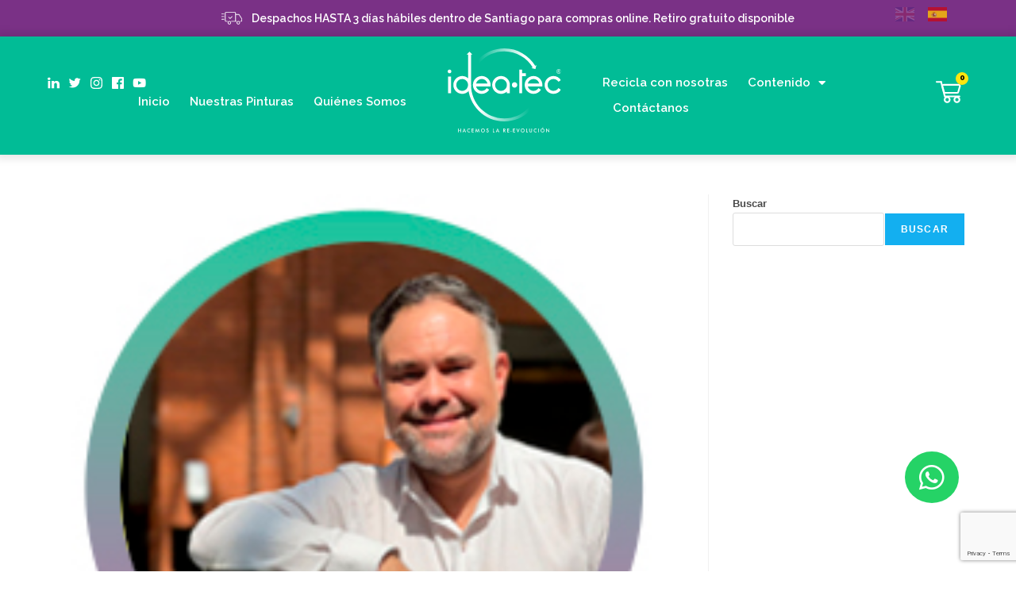

--- FILE ---
content_type: text/html; charset=UTF-8
request_url: https://idea-tec.cl/2021/12/16/
body_size: 30177
content:
<!DOCTYPE html>
<html class="html" lang="es">
<head>
	<meta name="facebook-domain-verification" content="9jkos1nmre2nm7nbgc32wlspiqrm2i" />
	<meta name="google-site-verification" content="WxGfL_tL1oSJh_1LXDAUQLU4h1Ky_UIzJWxRIuhT57Q" />

	<!-- Google Tag Manager -->
	<script>(function(w,d,s,l,i){w[l]=w[l]||[];w[l].push({'gtm.start':
	new Date().getTime(),event:'gtm.js'});var f=d.getElementsByTagName(s)[0],
	j=d.createElement(s),dl=l!='dataLayer'?'&l='+l:'';j.async=true;j.src=
	'https://www.googletagmanager.com/gtm.js?id='+i+dl;f.parentNode.insertBefore(j,f);
	})(window,document,'script','dataLayer','GTM-NV79TJ3');</script>
	<!-- End Google Tag Manager -->
	
	<!-- Hotjar Tracking Code for https://idea-tec.cl -->
	<script>
		(function(h,o,t,j,a,r){
			h.hj=h.hj||function(){(h.hj.q=h.hj.q||[]).push(arguments)};
			h._hjSettings={hjid:3273894,hjsv:6};
			a=o.getElementsByTagName('head')[0];
			r=o.createElement('script');r.async=1;
			r.src=t+h._hjSettings.hjid+j+h._hjSettings.hjsv;
			a.appendChild(r);
		})(window,document,'https://static.hotjar.com/c/hotjar-','.js?sv=');
	</script>

	<!-- Global site tag (gtag.js) - Google Ads: 696768366 -->
	<script async src="https://www.googletagmanager.com/gtag/js?id=AW-696768366"></script>
	<script>
	  window.dataLayer = window.dataLayer || [];
	  function gtag(){dataLayer.push(arguments);}
	  gtag('js', new Date());

	  gtag('config', 'AW-696768366');
	</script>

	<script type=“text/javascript”>
	_linkedin_partner_id = “5421929";
	window._linkedin_data_partner_ids = window._linkedin_data_partner_ids || [];
	window._linkedin_data_partner_ids.push(_linkedin_partner_id);
	</script><script type=“text/javascript”>
	(function(l) {
	if (!l){window.lintrk = function(a,b){window.lintrk.q.push([a,b])};
	window.lintrk.q=[]}
	var s = document.getElementsByTagName(“script”)[0];
	var b = document.createElement(“script”);
	b.type = “text/javascript”;b.async = true;
	b.src = “https://snap.licdn.com/li.lms-analytics/insight.min.js”;
	s.parentNode.insertBefore(b, s);})(window.lintrk);
	</script>
	<noscript>
	<img height="1" width=“1” style=“display:none;” alt=“” src=“https://px.ads.linkedin.com/collect/?pid=5421929&fmt=gif”>
	</noscript>

	<!-- INICIO: Metas Compartir -->
		<meta property="og:site_name" content="Idea-Tec">
		<meta property="og:title" content="Empresa de upcycling con base a residuos de plumavit o poliestireno expandido (EPS) para la creación de pinturas." />
		<meta property="og:description" content="Empresa de upcycling con base a residuos de plumavit o poliestireno expandido (EPS) para la creación de pinturas." />
		<meta property="og:image" itemprop="image" content="https://idea-tec.cl/wp-content/uploads/2022/02/Logo_Ideatec_Compartir_01.jpg">
		<meta property="og:type" content="website" />
		<meta property="og:updated_time" content="1440432930" />
	<!-- FIN: Metas Compartir -->
		<meta charset="UTF-8">
		<link rel="profile" href="https://gmpg.org/xfn/11">
		<link data-minify="1" rel="stylesheet" href="https://idea-tec.cl/wp-content/cache/min/1/flickity@2/dist/flickity.min.css?ver=1769022277">
		<script data-minify="1" src="https://idea-tec.cl/wp-content/cache/min/1/flickity@2/dist/flickity.pkgd.min.js?ver=1769022278"></script>

		<script data-minify="1" src="https://idea-tec.cl/wp-content/cache/min/1/jquery-3.6.0.min.js?ver=1769022278"></script>

	
	<meta name='robots' content='noindex, follow' />
<meta name="viewport" content="width=device-width, initial-scale=1">
	<!-- This site is optimized with the Yoast SEO plugin v25.3.1 - https://yoast.com/wordpress/plugins/seo/ -->
	<title>16 de diciembre de 2021 - Idea-Tec</title>
<link data-rocket-preload as="style" href="https://fonts.googleapis.com/css?family=Raleway%3A100%2C100italic%2C200%2C200italic%2C300%2C300italic%2C400%2C400italic%2C500%2C500italic%2C600%2C600italic%2C700%2C700italic%2C800%2C800italic%2C900%2C900italic&#038;display=swap" rel="preload">
<link href="https://fonts.googleapis.com/css?family=Raleway%3A100%2C100italic%2C200%2C200italic%2C300%2C300italic%2C400%2C400italic%2C500%2C500italic%2C600%2C600italic%2C700%2C700italic%2C800%2C800italic%2C900%2C900italic&#038;display=swap" media="print" onload="this.media=&#039;all&#039;" rel="stylesheet">
<noscript data-wpr-hosted-gf-parameters=""><link rel="stylesheet" href="https://fonts.googleapis.com/css?family=Raleway%3A100%2C100italic%2C200%2C200italic%2C300%2C300italic%2C400%2C400italic%2C500%2C500italic%2C600%2C600italic%2C700%2C700italic%2C800%2C800italic%2C900%2C900italic&#038;display=swap"></noscript>
	<meta property="og:locale" content="es_ES" />
	<meta property="og:type" content="website" />
	<meta property="og:title" content="16 de diciembre de 2021 - Idea-Tec" />
	<meta property="og:url" content="https://idea-tec.cl/2021/12/16/" />
	<meta property="og:site_name" content="Idea-Tec" />
	<meta name="twitter:card" content="summary_large_image" />
	<meta name="twitter:site" content="@ideateceps" />
	<script type="application/ld+json" class="yoast-schema-graph">{"@context":"https://schema.org","@graph":[{"@type":"CollectionPage","@id":"https://idea-tec.cl/2021/12/16/","url":"https://idea-tec.cl/2021/12/16/","name":"16 de diciembre de 2021 - Idea-Tec","isPartOf":{"@id":"https://idea-tec.cl/#website"},"primaryImageOfPage":{"@id":"https://idea-tec.cl/2021/12/16/#primaryimage"},"image":{"@id":"https://idea-tec.cl/2021/12/16/#primaryimage"},"thumbnailUrl":"https://idea-tec.cl/wp-content/uploads/2021/12/Autor-G.Marcone.jpg","breadcrumb":{"@id":"https://idea-tec.cl/2021/12/16/#breadcrumb"},"inLanguage":"es"},{"@type":"ImageObject","inLanguage":"es","@id":"https://idea-tec.cl/2021/12/16/#primaryimage","url":"https://idea-tec.cl/wp-content/uploads/2021/12/Autor-G.Marcone.jpg","contentUrl":"https://idea-tec.cl/wp-content/uploads/2021/12/Autor-G.Marcone.jpg","width":228,"height":274},{"@type":"BreadcrumbList","@id":"https://idea-tec.cl/2021/12/16/#breadcrumb","itemListElement":[{"@type":"ListItem","position":1,"name":"Portada","item":"https://idea-tec.cl/"},{"@type":"ListItem","position":2,"name":"Archivo de 16 de diciembre de 2021"}]},{"@type":"WebSite","@id":"https://idea-tec.cl/#website","url":"https://idea-tec.cl/","name":"Idea-Tec","description":"Empresa de upcycling, enfocada en re-evolucionar  la forma de ver la valorización y reciclaje de residuos","publisher":{"@id":"https://idea-tec.cl/#organization"},"potentialAction":[{"@type":"SearchAction","target":{"@type":"EntryPoint","urlTemplate":"https://idea-tec.cl/?s={search_term_string}"},"query-input":{"@type":"PropertyValueSpecification","valueRequired":true,"valueName":"search_term_string"}}],"inLanguage":"es"},{"@type":"Organization","@id":"https://idea-tec.cl/#organization","name":"Idea-tec","url":"https://idea-tec.cl/","logo":{"@type":"ImageObject","inLanguage":"es","@id":"https://idea-tec.cl/#/schema/logo/image/","url":"https://idea-tec.cl/wp-content/uploads/2021/12/cropped-favicon_ideatec.png","contentUrl":"https://idea-tec.cl/wp-content/uploads/2021/12/cropped-favicon_ideatec.png","width":512,"height":512,"caption":"Idea-tec"},"image":{"@id":"https://idea-tec.cl/#/schema/logo/image/"},"sameAs":["https://www.facebook.com/ideatechnologies","https://x.com/ideateceps"]}]}</script>
	<!-- / Yoast SEO plugin. -->


<link rel='dns-prefetch' href='//www.googletagmanager.com' />
<link href='https://fonts.gstatic.com' crossorigin rel='preconnect' />
<link rel="alternate" type="application/rss+xml" title="Idea-Tec &raquo; Feed" href="https://idea-tec.cl/feed/" />
<link rel="alternate" type="application/rss+xml" title="Idea-Tec &raquo; Feed de los comentarios" href="https://idea-tec.cl/comments/feed/" />
<link data-minify="1" rel='stylesheet' id='jkit-elements-main-css' href='https://idea-tec.cl/wp-content/cache/min/1/wp-content/plugins/jeg-elementor-kit/assets/css/elements/main.css?ver=1769022277' media='all' />
<style id='wp-emoji-styles-inline-css'>

	img.wp-smiley, img.emoji {
		display: inline !important;
		border: none !important;
		box-shadow: none !important;
		height: 1em !important;
		width: 1em !important;
		margin: 0 0.07em !important;
		vertical-align: -0.1em !important;
		background: none !important;
		padding: 0 !important;
	}
</style>
<link rel='stylesheet' id='wp-block-library-css' href='https://idea-tec.cl/wp-includes/css/dist/block-library/style.min.css?ver=6.6.4' media='all' />
<style id='wp-block-library-theme-inline-css'>
.wp-block-audio :where(figcaption){color:#555;font-size:13px;text-align:center}.is-dark-theme .wp-block-audio :where(figcaption){color:#ffffffa6}.wp-block-audio{margin:0 0 1em}.wp-block-code{border:1px solid #ccc;border-radius:4px;font-family:Menlo,Consolas,monaco,monospace;padding:.8em 1em}.wp-block-embed :where(figcaption){color:#555;font-size:13px;text-align:center}.is-dark-theme .wp-block-embed :where(figcaption){color:#ffffffa6}.wp-block-embed{margin:0 0 1em}.blocks-gallery-caption{color:#555;font-size:13px;text-align:center}.is-dark-theme .blocks-gallery-caption{color:#ffffffa6}:root :where(.wp-block-image figcaption){color:#555;font-size:13px;text-align:center}.is-dark-theme :root :where(.wp-block-image figcaption){color:#ffffffa6}.wp-block-image{margin:0 0 1em}.wp-block-pullquote{border-bottom:4px solid;border-top:4px solid;color:currentColor;margin-bottom:1.75em}.wp-block-pullquote cite,.wp-block-pullquote footer,.wp-block-pullquote__citation{color:currentColor;font-size:.8125em;font-style:normal;text-transform:uppercase}.wp-block-quote{border-left:.25em solid;margin:0 0 1.75em;padding-left:1em}.wp-block-quote cite,.wp-block-quote footer{color:currentColor;font-size:.8125em;font-style:normal;position:relative}.wp-block-quote.has-text-align-right{border-left:none;border-right:.25em solid;padding-left:0;padding-right:1em}.wp-block-quote.has-text-align-center{border:none;padding-left:0}.wp-block-quote.is-large,.wp-block-quote.is-style-large,.wp-block-quote.is-style-plain{border:none}.wp-block-search .wp-block-search__label{font-weight:700}.wp-block-search__button{border:1px solid #ccc;padding:.375em .625em}:where(.wp-block-group.has-background){padding:1.25em 2.375em}.wp-block-separator.has-css-opacity{opacity:.4}.wp-block-separator{border:none;border-bottom:2px solid;margin-left:auto;margin-right:auto}.wp-block-separator.has-alpha-channel-opacity{opacity:1}.wp-block-separator:not(.is-style-wide):not(.is-style-dots){width:100px}.wp-block-separator.has-background:not(.is-style-dots){border-bottom:none;height:1px}.wp-block-separator.has-background:not(.is-style-wide):not(.is-style-dots){height:2px}.wp-block-table{margin:0 0 1em}.wp-block-table td,.wp-block-table th{word-break:normal}.wp-block-table :where(figcaption){color:#555;font-size:13px;text-align:center}.is-dark-theme .wp-block-table :where(figcaption){color:#ffffffa6}.wp-block-video :where(figcaption){color:#555;font-size:13px;text-align:center}.is-dark-theme .wp-block-video :where(figcaption){color:#ffffffa6}.wp-block-video{margin:0 0 1em}:root :where(.wp-block-template-part.has-background){margin-bottom:0;margin-top:0;padding:1.25em 2.375em}
</style>
<style id='classic-theme-styles-inline-css'>
/*! This file is auto-generated */
.wp-block-button__link{color:#fff;background-color:#32373c;border-radius:9999px;box-shadow:none;text-decoration:none;padding:calc(.667em + 2px) calc(1.333em + 2px);font-size:1.125em}.wp-block-file__button{background:#32373c;color:#fff;text-decoration:none}
</style>
<style id='global-styles-inline-css'>
:root{--wp--preset--aspect-ratio--square: 1;--wp--preset--aspect-ratio--4-3: 4/3;--wp--preset--aspect-ratio--3-4: 3/4;--wp--preset--aspect-ratio--3-2: 3/2;--wp--preset--aspect-ratio--2-3: 2/3;--wp--preset--aspect-ratio--16-9: 16/9;--wp--preset--aspect-ratio--9-16: 9/16;--wp--preset--color--black: #000000;--wp--preset--color--cyan-bluish-gray: #abb8c3;--wp--preset--color--white: #ffffff;--wp--preset--color--pale-pink: #f78da7;--wp--preset--color--vivid-red: #cf2e2e;--wp--preset--color--luminous-vivid-orange: #ff6900;--wp--preset--color--luminous-vivid-amber: #fcb900;--wp--preset--color--light-green-cyan: #7bdcb5;--wp--preset--color--vivid-green-cyan: #00d084;--wp--preset--color--pale-cyan-blue: #8ed1fc;--wp--preset--color--vivid-cyan-blue: #0693e3;--wp--preset--color--vivid-purple: #9b51e0;--wp--preset--gradient--vivid-cyan-blue-to-vivid-purple: linear-gradient(135deg,rgba(6,147,227,1) 0%,rgb(155,81,224) 100%);--wp--preset--gradient--light-green-cyan-to-vivid-green-cyan: linear-gradient(135deg,rgb(122,220,180) 0%,rgb(0,208,130) 100%);--wp--preset--gradient--luminous-vivid-amber-to-luminous-vivid-orange: linear-gradient(135deg,rgba(252,185,0,1) 0%,rgba(255,105,0,1) 100%);--wp--preset--gradient--luminous-vivid-orange-to-vivid-red: linear-gradient(135deg,rgba(255,105,0,1) 0%,rgb(207,46,46) 100%);--wp--preset--gradient--very-light-gray-to-cyan-bluish-gray: linear-gradient(135deg,rgb(238,238,238) 0%,rgb(169,184,195) 100%);--wp--preset--gradient--cool-to-warm-spectrum: linear-gradient(135deg,rgb(74,234,220) 0%,rgb(151,120,209) 20%,rgb(207,42,186) 40%,rgb(238,44,130) 60%,rgb(251,105,98) 80%,rgb(254,248,76) 100%);--wp--preset--gradient--blush-light-purple: linear-gradient(135deg,rgb(255,206,236) 0%,rgb(152,150,240) 100%);--wp--preset--gradient--blush-bordeaux: linear-gradient(135deg,rgb(254,205,165) 0%,rgb(254,45,45) 50%,rgb(107,0,62) 100%);--wp--preset--gradient--luminous-dusk: linear-gradient(135deg,rgb(255,203,112) 0%,rgb(199,81,192) 50%,rgb(65,88,208) 100%);--wp--preset--gradient--pale-ocean: linear-gradient(135deg,rgb(255,245,203) 0%,rgb(182,227,212) 50%,rgb(51,167,181) 100%);--wp--preset--gradient--electric-grass: linear-gradient(135deg,rgb(202,248,128) 0%,rgb(113,206,126) 100%);--wp--preset--gradient--midnight: linear-gradient(135deg,rgb(2,3,129) 0%,rgb(40,116,252) 100%);--wp--preset--font-size--small: 13px;--wp--preset--font-size--medium: 20px;--wp--preset--font-size--large: 36px;--wp--preset--font-size--x-large: 42px;--wp--preset--spacing--20: 0.44rem;--wp--preset--spacing--30: 0.67rem;--wp--preset--spacing--40: 1rem;--wp--preset--spacing--50: 1.5rem;--wp--preset--spacing--60: 2.25rem;--wp--preset--spacing--70: 3.38rem;--wp--preset--spacing--80: 5.06rem;--wp--preset--shadow--natural: 6px 6px 9px rgba(0, 0, 0, 0.2);--wp--preset--shadow--deep: 12px 12px 50px rgba(0, 0, 0, 0.4);--wp--preset--shadow--sharp: 6px 6px 0px rgba(0, 0, 0, 0.2);--wp--preset--shadow--outlined: 6px 6px 0px -3px rgba(255, 255, 255, 1), 6px 6px rgba(0, 0, 0, 1);--wp--preset--shadow--crisp: 6px 6px 0px rgba(0, 0, 0, 1);}:where(.is-layout-flex){gap: 0.5em;}:where(.is-layout-grid){gap: 0.5em;}body .is-layout-flex{display: flex;}.is-layout-flex{flex-wrap: wrap;align-items: center;}.is-layout-flex > :is(*, div){margin: 0;}body .is-layout-grid{display: grid;}.is-layout-grid > :is(*, div){margin: 0;}:where(.wp-block-columns.is-layout-flex){gap: 2em;}:where(.wp-block-columns.is-layout-grid){gap: 2em;}:where(.wp-block-post-template.is-layout-flex){gap: 1.25em;}:where(.wp-block-post-template.is-layout-grid){gap: 1.25em;}.has-black-color{color: var(--wp--preset--color--black) !important;}.has-cyan-bluish-gray-color{color: var(--wp--preset--color--cyan-bluish-gray) !important;}.has-white-color{color: var(--wp--preset--color--white) !important;}.has-pale-pink-color{color: var(--wp--preset--color--pale-pink) !important;}.has-vivid-red-color{color: var(--wp--preset--color--vivid-red) !important;}.has-luminous-vivid-orange-color{color: var(--wp--preset--color--luminous-vivid-orange) !important;}.has-luminous-vivid-amber-color{color: var(--wp--preset--color--luminous-vivid-amber) !important;}.has-light-green-cyan-color{color: var(--wp--preset--color--light-green-cyan) !important;}.has-vivid-green-cyan-color{color: var(--wp--preset--color--vivid-green-cyan) !important;}.has-pale-cyan-blue-color{color: var(--wp--preset--color--pale-cyan-blue) !important;}.has-vivid-cyan-blue-color{color: var(--wp--preset--color--vivid-cyan-blue) !important;}.has-vivid-purple-color{color: var(--wp--preset--color--vivid-purple) !important;}.has-black-background-color{background-color: var(--wp--preset--color--black) !important;}.has-cyan-bluish-gray-background-color{background-color: var(--wp--preset--color--cyan-bluish-gray) !important;}.has-white-background-color{background-color: var(--wp--preset--color--white) !important;}.has-pale-pink-background-color{background-color: var(--wp--preset--color--pale-pink) !important;}.has-vivid-red-background-color{background-color: var(--wp--preset--color--vivid-red) !important;}.has-luminous-vivid-orange-background-color{background-color: var(--wp--preset--color--luminous-vivid-orange) !important;}.has-luminous-vivid-amber-background-color{background-color: var(--wp--preset--color--luminous-vivid-amber) !important;}.has-light-green-cyan-background-color{background-color: var(--wp--preset--color--light-green-cyan) !important;}.has-vivid-green-cyan-background-color{background-color: var(--wp--preset--color--vivid-green-cyan) !important;}.has-pale-cyan-blue-background-color{background-color: var(--wp--preset--color--pale-cyan-blue) !important;}.has-vivid-cyan-blue-background-color{background-color: var(--wp--preset--color--vivid-cyan-blue) !important;}.has-vivid-purple-background-color{background-color: var(--wp--preset--color--vivid-purple) !important;}.has-black-border-color{border-color: var(--wp--preset--color--black) !important;}.has-cyan-bluish-gray-border-color{border-color: var(--wp--preset--color--cyan-bluish-gray) !important;}.has-white-border-color{border-color: var(--wp--preset--color--white) !important;}.has-pale-pink-border-color{border-color: var(--wp--preset--color--pale-pink) !important;}.has-vivid-red-border-color{border-color: var(--wp--preset--color--vivid-red) !important;}.has-luminous-vivid-orange-border-color{border-color: var(--wp--preset--color--luminous-vivid-orange) !important;}.has-luminous-vivid-amber-border-color{border-color: var(--wp--preset--color--luminous-vivid-amber) !important;}.has-light-green-cyan-border-color{border-color: var(--wp--preset--color--light-green-cyan) !important;}.has-vivid-green-cyan-border-color{border-color: var(--wp--preset--color--vivid-green-cyan) !important;}.has-pale-cyan-blue-border-color{border-color: var(--wp--preset--color--pale-cyan-blue) !important;}.has-vivid-cyan-blue-border-color{border-color: var(--wp--preset--color--vivid-cyan-blue) !important;}.has-vivid-purple-border-color{border-color: var(--wp--preset--color--vivid-purple) !important;}.has-vivid-cyan-blue-to-vivid-purple-gradient-background{background: var(--wp--preset--gradient--vivid-cyan-blue-to-vivid-purple) !important;}.has-light-green-cyan-to-vivid-green-cyan-gradient-background{background: var(--wp--preset--gradient--light-green-cyan-to-vivid-green-cyan) !important;}.has-luminous-vivid-amber-to-luminous-vivid-orange-gradient-background{background: var(--wp--preset--gradient--luminous-vivid-amber-to-luminous-vivid-orange) !important;}.has-luminous-vivid-orange-to-vivid-red-gradient-background{background: var(--wp--preset--gradient--luminous-vivid-orange-to-vivid-red) !important;}.has-very-light-gray-to-cyan-bluish-gray-gradient-background{background: var(--wp--preset--gradient--very-light-gray-to-cyan-bluish-gray) !important;}.has-cool-to-warm-spectrum-gradient-background{background: var(--wp--preset--gradient--cool-to-warm-spectrum) !important;}.has-blush-light-purple-gradient-background{background: var(--wp--preset--gradient--blush-light-purple) !important;}.has-blush-bordeaux-gradient-background{background: var(--wp--preset--gradient--blush-bordeaux) !important;}.has-luminous-dusk-gradient-background{background: var(--wp--preset--gradient--luminous-dusk) !important;}.has-pale-ocean-gradient-background{background: var(--wp--preset--gradient--pale-ocean) !important;}.has-electric-grass-gradient-background{background: var(--wp--preset--gradient--electric-grass) !important;}.has-midnight-gradient-background{background: var(--wp--preset--gradient--midnight) !important;}.has-small-font-size{font-size: var(--wp--preset--font-size--small) !important;}.has-medium-font-size{font-size: var(--wp--preset--font-size--medium) !important;}.has-large-font-size{font-size: var(--wp--preset--font-size--large) !important;}.has-x-large-font-size{font-size: var(--wp--preset--font-size--x-large) !important;}
:where(.wp-block-post-template.is-layout-flex){gap: 1.25em;}:where(.wp-block-post-template.is-layout-grid){gap: 1.25em;}
:where(.wp-block-columns.is-layout-flex){gap: 2em;}:where(.wp-block-columns.is-layout-grid){gap: 2em;}
:root :where(.wp-block-pullquote){font-size: 1.5em;line-height: 1.6;}
</style>
<style id='woocommerce-inline-inline-css'>
.woocommerce form .form-row .required { visibility: visible; }
</style>
<link data-minify="1" rel='stylesheet' id='contact-form-7-css' href='https://idea-tec.cl/wp-content/cache/min/1/wp-content/plugins/contact-form-7/includes/css/styles.css?ver=1769022277' media='all' />
<link data-minify="1" rel='stylesheet' id='wpcf7-redirect-script-frontend-css' href='https://idea-tec.cl/wp-content/cache/min/1/wp-content/plugins/wpcf7-redirect/build/assets/frontend-script.css?ver=1769022277' media='all' />
<link rel='stylesheet' id='wt-woocommerce-related-products-css' href='https://idea-tec.cl/wp-content/plugins/wt-woocommerce-related-products/public/css/custom-related-products-public.css?ver=1.5.9' media='all' />
<link rel='stylesheet' id='carousel-css-css' href='https://idea-tec.cl/wp-content/plugins/wt-woocommerce-related-products/public/css/owl.carousel.min.css?ver=1.5.9' media='all' />
<link rel='stylesheet' id='carousel-theme-css-css' href='https://idea-tec.cl/wp-content/plugins/wt-woocommerce-related-products/public/css/owl.theme.default.min.css?ver=1.5.9' media='all' />
<link data-minify="1" rel='stylesheet' id='woo-variation-gallery-slider-css' href='https://idea-tec.cl/wp-content/cache/min/1/wp-content/plugins/woo-variation-gallery/assets/css/slick.min.css?ver=1769022277' media='all' />
<link data-minify="1" rel='stylesheet' id='dashicons-css' href='https://idea-tec.cl/wp-content/cache/min/1/wp-includes/css/dashicons.min.css?ver=1769022277' media='all' />
<link rel='stylesheet' id='woo-variation-gallery-css' href='https://idea-tec.cl/wp-content/plugins/woo-variation-gallery/assets/css/frontend.min.css?ver=1742807010' media='all' />
<style id='woo-variation-gallery-inline-css'>
:root {--wvg-thumbnail-item: 5;--wvg-thumbnail-item-gap: 8px;--wvg-single-image-size: 600px;--wvg-gallery-width: 93%;--wvg-gallery-margin: 10px;}/* Default Width */.woo-variation-product-gallery {max-width: 93% !important;width: 100%;}/* Medium Devices, Desktops *//* Small Devices, Tablets */@media only screen and (max-width: 768px) {.woo-variation-product-gallery {width: 720px;max-width: 100% !important;}}/* Extra Small Devices, Phones */@media only screen and (max-width: 480px) {.woo-variation-product-gallery {width: 600px;max-width: 100% !important;}}
</style>
<link rel='stylesheet' id='woo-variation-swatches-css' href='https://idea-tec.cl/wp-content/plugins/woo-variation-swatches/assets/css/frontend.min.css?ver=1730880782' media='all' />
<style id='woo-variation-swatches-inline-css'>
:root {
--wvs-tick:url("data:image/svg+xml;utf8,%3Csvg filter='drop-shadow(0px 0px 2px rgb(0 0 0 / .8))' xmlns='http://www.w3.org/2000/svg'  viewBox='0 0 30 30'%3E%3Cpath fill='none' stroke='%23ffffff' stroke-linecap='round' stroke-linejoin='round' stroke-width='4' d='M4 16L11 23 27 7'/%3E%3C/svg%3E");

--wvs-cross:url("data:image/svg+xml;utf8,%3Csvg filter='drop-shadow(0px 0px 5px rgb(255 255 255 / .6))' xmlns='http://www.w3.org/2000/svg' width='72px' height='72px' viewBox='0 0 24 24'%3E%3Cpath fill='none' stroke='%23ff0000' stroke-linecap='round' stroke-width='0.6' d='M5 5L19 19M19 5L5 19'/%3E%3C/svg%3E");
--wvs-single-product-item-width:30px;
--wvs-single-product-item-height:30px;
--wvs-single-product-item-font-size:16px}
</style>
<link data-minify="1" rel='stylesheet' id='elementor-icons-css' href='https://idea-tec.cl/wp-content/cache/min/1/wp-content/plugins/elementor/assets/lib/eicons/css/elementor-icons.min.css?ver=1769022277' media='all' />
<link rel='stylesheet' id='elementor-frontend-css' href='https://idea-tec.cl/wp-content/plugins/elementor/assets/css/frontend.min.css?ver=3.25.6' media='all' />
<link data-minify="1" rel='stylesheet' id='swiper-css' href='https://idea-tec.cl/wp-content/cache/min/1/wp-content/plugins/elementor/assets/lib/swiper/v8/css/swiper.min.css?ver=1769022277' media='all' />
<link rel='stylesheet' id='e-swiper-css' href='https://idea-tec.cl/wp-content/plugins/elementor/assets/css/conditionals/e-swiper.min.css?ver=3.25.6' media='all' />
<link rel='stylesheet' id='elementor-post-6-css' href='https://idea-tec.cl/wp-content/uploads/elementor/css/post-6.css?ver=1768310235' media='all' />
<link rel='stylesheet' id='powerpack-frontend-css' href='https://idea-tec.cl/wp-content/plugins/powerpack-elements/assets/css/min/frontend.min.css?ver=2.9.22' media='all' />
<link rel='stylesheet' id='e-popup-style-css' href='https://idea-tec.cl/wp-content/plugins/elementor-pro/assets/css/conditionals/popup.min.css?ver=3.25.3' media='all' />
<link rel='stylesheet' id='oceanwp-style-css' href='https://idea-tec.cl/wp-content/themes/oceanwp/assets/css/style.min.css?ver=1.0' media='all' />
<link rel='stylesheet' id='child-style-css' href='https://idea-tec.cl/wp-content/themes/oceanwp-child-theme-master/style.css?ver=6.6.4' media='all' />
<link rel='stylesheet' id='oceanwp-woo-mini-cart-css' href='https://idea-tec.cl/wp-content/themes/oceanwp/assets/css/woo/woo-mini-cart.min.css?ver=6.6.4' media='all' />
<link data-minify="1" rel='stylesheet' id='font-awesome-css' href='https://idea-tec.cl/wp-content/cache/min/1/wp-content/themes/oceanwp/assets/fonts/fontawesome/css/all.min.css?ver=1769022277' media='all' />
<link data-minify="1" rel='stylesheet' id='simple-line-icons-css' href='https://idea-tec.cl/wp-content/cache/min/1/wp-content/themes/oceanwp/assets/css/third/simple-line-icons.min.css?ver=1769022277' media='all' />
<link rel='stylesheet' id='widget-icon-list-css' href='https://idea-tec.cl/wp-content/plugins/elementor/assets/css/widget-icon-list.min.css?ver=3.25.6' media='all' />
<link rel='stylesheet' id='e-animation-pulse-css' href='https://idea-tec.cl/wp-content/plugins/elementor/assets/lib/animations/styles/e-animation-pulse.min.css?ver=3.25.6' media='all' />
<link rel='stylesheet' id='widget-social-icons-css' href='https://idea-tec.cl/wp-content/plugins/elementor/assets/css/widget-social-icons.min.css?ver=3.25.6' media='all' />
<link rel='stylesheet' id='e-apple-webkit-css' href='https://idea-tec.cl/wp-content/plugins/elementor/assets/css/conditionals/apple-webkit.min.css?ver=3.25.6' media='all' />
<link rel='stylesheet' id='widget-nav-menu-css' href='https://idea-tec.cl/wp-content/plugins/elementor-pro/assets/css/widget-nav-menu.min.css?ver=3.25.3' media='all' />
<link rel='stylesheet' id='widget-image-css' href='https://idea-tec.cl/wp-content/plugins/elementor/assets/css/widget-image.min.css?ver=3.25.6' media='all' />
<link rel='stylesheet' id='pp-woocommerce-css' href='https://idea-tec.cl/wp-content/plugins/powerpack-elements/assets/css/min/pp-woocommerce.min.css?ver=2.9.22' media='all' />
<link rel='stylesheet' id='widget-heading-css' href='https://idea-tec.cl/wp-content/plugins/elementor/assets/css/widget-heading.min.css?ver=3.25.6' media='all' />
<link rel='stylesheet' id='elementor-post-16-css' href='https://idea-tec.cl/wp-content/uploads/elementor/css/post-16.css?ver=1768310236' media='all' />
<link rel='stylesheet' id='elementor-post-723-css' href='https://idea-tec.cl/wp-content/uploads/elementor/css/post-723.css?ver=1768310236' media='all' />
<link rel='stylesheet' id='oceanwp-woocommerce-css' href='https://idea-tec.cl/wp-content/themes/oceanwp/assets/css/woo/woocommerce.min.css?ver=6.6.4' media='all' />
<link data-minify="1" rel='stylesheet' id='oceanwp-woo-star-font-css' href='https://idea-tec.cl/wp-content/cache/min/1/wp-content/themes/oceanwp/assets/css/woo/woo-star-font.min.css?ver=1769022277' media='all' />
<link rel='stylesheet' id='oceanwp-woo-quick-view-css' href='https://idea-tec.cl/wp-content/themes/oceanwp/assets/css/woo/woo-quick-view.min.css?ver=6.6.4' media='all' />

<link rel='stylesheet' id='elementor-icons-shared-0-css' href='https://idea-tec.cl/wp-content/plugins/elementor/assets/lib/font-awesome/css/fontawesome.min.css?ver=5.15.3' media='all' />
<link data-minify="1" rel='stylesheet' id='elementor-icons-fa-brands-css' href='https://idea-tec.cl/wp-content/cache/min/1/wp-content/plugins/elementor/assets/lib/font-awesome/css/brands.min.css?ver=1769022277' media='all' />
<link data-minify="1" rel='stylesheet' id='elementor-icons-fa-solid-css' href='https://idea-tec.cl/wp-content/cache/min/1/wp-content/plugins/elementor/assets/lib/font-awesome/css/solid.min.css?ver=1769022277' media='all' />
<link rel="preconnect" href="https://fonts.gstatic.com/" crossorigin><script type="text/template" id="tmpl-variation-template">
	<div class="woocommerce-variation-description">{{{ data.variation.variation_description }}}</div>
	<div class="woocommerce-variation-price">{{{ data.variation.price_html }}}</div>
	<div class="woocommerce-variation-availability">{{{ data.variation.availability_html }}}</div>
</script>
<script type="text/template" id="tmpl-unavailable-variation-template">
	<p role="alert">Lo siento, este producto no está disponible. Por favor, elige otra combinación.</p>
</script>
<script id="woocommerce-google-analytics-integration-gtag-js-after">
/* Google Analytics for WooCommerce (gtag.js) */
					window.dataLayer = window.dataLayer || [];
					function gtag(){dataLayer.push(arguments);}
					// Set up default consent state.
					for ( const mode of [{"analytics_storage":"denied","ad_storage":"denied","ad_user_data":"denied","ad_personalization":"denied","region":["AT","BE","BG","HR","CY","CZ","DK","EE","FI","FR","DE","GR","HU","IS","IE","IT","LV","LI","LT","LU","MT","NL","NO","PL","PT","RO","SK","SI","ES","SE","GB","CH"]}] || [] ) {
						gtag( "consent", "default", { "wait_for_update": 500, ...mode } );
					}
					gtag("js", new Date());
					gtag("set", "developer_id.dOGY3NW", true);
					gtag("config", "UA-132701212-1", {"track_404":true,"allow_google_signals":true,"logged_in":false,"linker":{"domains":[],"allow_incoming":false},"custom_map":{"dimension1":"logged_in"}});
</script>
<script id="jquery-core-js-extra">
var pp = {"ajax_url":"https:\/\/idea-tec.cl\/wp-admin\/admin-ajax.php"};
</script>
<script src="https://idea-tec.cl/wp-includes/js/jquery/jquery.min.js?ver=3.7.1" id="jquery-core-js"></script>
<script src="https://idea-tec.cl/wp-includes/js/jquery/jquery-migrate.min.js?ver=3.4.1" id="jquery-migrate-js"></script>
<script data-minify="1" src="https://idea-tec.cl/wp-content/cache/min/1/wp-content/plugins/wt-woocommerce-related-products/public/js/wt_owl_carousel.js?ver=1769022278" id="wt-owl-js-js"></script>
<script src="https://idea-tec.cl/wp-includes/js/underscore.min.js?ver=1.13.4" id="underscore-js"></script>
<script id="wp-util-js-extra">
var _wpUtilSettings = {"ajax":{"url":"\/wp-admin\/admin-ajax.php"}};
</script>
<script src="https://idea-tec.cl/wp-includes/js/wp-util.min.js?ver=6.6.4" id="wp-util-js"></script>
<script src="https://idea-tec.cl/wp-content/plugins/woocommerce/assets/js/jquery-blockui/jquery.blockUI.min.js?ver=2.7.0-wc.9.3.5" id="jquery-blockui-js" data-wp-strategy="defer"></script>
<script src="https://idea-tec.cl/wp-content/plugins/woocommerce/assets/js/flexslider/jquery.flexslider.min.js?ver=2.7.2-wc.9.3.5" id="flexslider-js" defer data-wp-strategy="defer"></script>
<script src="https://idea-tec.cl/wp-content/plugins/woocommerce/assets/js/js-cookie/js.cookie.min.js?ver=2.1.4-wc.9.3.5" id="js-cookie-js" defer data-wp-strategy="defer"></script>
<script id="wc-cart-fragments-js-extra">
var wc_cart_fragments_params = {"ajax_url":"\/wp-admin\/admin-ajax.php","wc_ajax_url":"\/?wc-ajax=%%endpoint%%","cart_hash_key":"wc_cart_hash_c8550bc66f94941280f5df7e6b8bfd46","fragment_name":"wc_fragments_c8550bc66f94941280f5df7e6b8bfd46","request_timeout":"5000"};
</script>
<script src="https://idea-tec.cl/wp-content/plugins/woocommerce/assets/js/frontend/cart-fragments.min.js?ver=9.3.5" id="wc-cart-fragments-js" defer data-wp-strategy="defer"></script>
<link rel="https://api.w.org/" href="https://idea-tec.cl/wp-json/" /><link rel="EditURI" type="application/rsd+xml" title="RSD" href="https://idea-tec.cl/xmlrpc.php?rsd" />
<meta name="generator" content="WordPress 6.6.4" />
<meta name="generator" content="WooCommerce 9.3.5" />

<!-- This website runs the Product Feed PRO for WooCommerce by AdTribes.io plugin - version woocommercesea_option_installed_version -->
	<noscript><style>.woocommerce-product-gallery{ opacity: 1 !important; }</style></noscript>
	<meta name="generator" content="Elementor 3.25.6; features: additional_custom_breakpoints, e_optimized_control_loading; settings: css_print_method-external, google_font-enabled, font_display-auto">
<script>
document.addEventListener('DOMContentLoaded', function() {
jQuery(function($){
$('.clicktoshow').each(function(i){
$(this).click(function(){ $('.showclick').eq(i).hide();
}); });
}); });
</script>
			<script  type="text/javascript">
				!function(f,b,e,v,n,t,s){if(f.fbq)return;n=f.fbq=function(){n.callMethod?
					n.callMethod.apply(n,arguments):n.queue.push(arguments)};if(!f._fbq)f._fbq=n;
					n.push=n;n.loaded=!0;n.version='2.0';n.queue=[];t=b.createElement(e);t.async=!0;
					t.src=v;s=b.getElementsByTagName(e)[0];s.parentNode.insertBefore(t,s)}(window,
					document,'script','https://connect.facebook.net/en_US/fbevents.js');
			</script>
			<!-- WooCommerce Facebook Integration Begin -->
			<script  type="text/javascript">

				fbq('init', '318003502878888', {}, {
    "agent": "woocommerce-9.3.5-3.3.0"
});

				fbq( 'track', 'PageView', {
    "source": "woocommerce",
    "version": "9.3.5",
    "pluginVersion": "3.3.0"
} );

				document.addEventListener( 'DOMContentLoaded', function() {
					// Insert placeholder for events injected when a product is added to the cart through AJAX.
					document.body.insertAdjacentHTML( 'beforeend', '<div class=\"wc-facebook-pixel-event-placeholder\"></div>' );
				}, false );

			</script>
			<!-- WooCommerce Facebook Integration End -->
						<style>
				.e-con.e-parent:nth-of-type(n+4):not(.e-lazyloaded):not(.e-no-lazyload),
				.e-con.e-parent:nth-of-type(n+4):not(.e-lazyloaded):not(.e-no-lazyload) * {
					background-image: none !important;
				}
				@media screen and (max-height: 1024px) {
					.e-con.e-parent:nth-of-type(n+3):not(.e-lazyloaded):not(.e-no-lazyload),
					.e-con.e-parent:nth-of-type(n+3):not(.e-lazyloaded):not(.e-no-lazyload) * {
						background-image: none !important;
					}
				}
				@media screen and (max-height: 640px) {
					.e-con.e-parent:nth-of-type(n+2):not(.e-lazyloaded):not(.e-no-lazyload),
					.e-con.e-parent:nth-of-type(n+2):not(.e-lazyloaded):not(.e-no-lazyload) * {
						background-image: none !important;
					}
				}
			</style>
			<link rel="icon" href="https://idea-tec.cl/wp-content/uploads/2021/12/cropped-favicon_ideatec-32x32.png" sizes="32x32" />
<link rel="icon" href="https://idea-tec.cl/wp-content/uploads/2021/12/cropped-favicon_ideatec-192x192.png" sizes="192x192" />
<link rel="apple-touch-icon" href="https://idea-tec.cl/wp-content/uploads/2021/12/cropped-favicon_ideatec-180x180.png" />
<meta name="msapplication-TileImage" content="https://idea-tec.cl/wp-content/uploads/2021/12/cropped-favicon_ideatec-270x270.png" />
<!-- OceanWP CSS -->
<style type="text/css">
/* Colors */body .theme-button,body input[type="submit"],body button[type="submit"],body button,body .button,body div.wpforms-container-full .wpforms-form input[type=submit],body div.wpforms-container-full .wpforms-form button[type=submit],body div.wpforms-container-full .wpforms-form .wpforms-page-button,.woocommerce-cart .wp-element-button,.woocommerce-checkout .wp-element-button,.wp-block-button__link{border-color:#ffffff}body .theme-button:hover,body input[type="submit"]:hover,body button[type="submit"]:hover,body button:hover,body .button:hover,body div.wpforms-container-full .wpforms-form input[type=submit]:hover,body div.wpforms-container-full .wpforms-form input[type=submit]:active,body div.wpforms-container-full .wpforms-form button[type=submit]:hover,body div.wpforms-container-full .wpforms-form button[type=submit]:active,body div.wpforms-container-full .wpforms-form .wpforms-page-button:hover,body div.wpforms-container-full .wpforms-form .wpforms-page-button:active,.woocommerce-cart .wp-element-button:hover,.woocommerce-checkout .wp-element-button:hover,.wp-block-button__link:hover{border-color:#ffffff}/* OceanWP Style Settings CSS */.theme-button,input[type="submit"],button[type="submit"],button,.button,body div.wpforms-container-full .wpforms-form input[type=submit],body div.wpforms-container-full .wpforms-form button[type=submit],body div.wpforms-container-full .wpforms-form .wpforms-page-button{border-style:solid}.theme-button,input[type="submit"],button[type="submit"],button,.button,body div.wpforms-container-full .wpforms-form input[type=submit],body div.wpforms-container-full .wpforms-form button[type=submit],body div.wpforms-container-full .wpforms-form .wpforms-page-button{border-width:1px}form input[type="text"],form input[type="password"],form input[type="email"],form input[type="url"],form input[type="date"],form input[type="month"],form input[type="time"],form input[type="datetime"],form input[type="datetime-local"],form input[type="week"],form input[type="number"],form input[type="search"],form input[type="tel"],form input[type="color"],form select,form textarea,.woocommerce .woocommerce-checkout .select2-container--default .select2-selection--single{border-style:solid}body div.wpforms-container-full .wpforms-form input[type=date],body div.wpforms-container-full .wpforms-form input[type=datetime],body div.wpforms-container-full .wpforms-form input[type=datetime-local],body div.wpforms-container-full .wpforms-form input[type=email],body div.wpforms-container-full .wpforms-form input[type=month],body div.wpforms-container-full .wpforms-form input[type=number],body div.wpforms-container-full .wpforms-form input[type=password],body div.wpforms-container-full .wpforms-form input[type=range],body div.wpforms-container-full .wpforms-form input[type=search],body div.wpforms-container-full .wpforms-form input[type=tel],body div.wpforms-container-full .wpforms-form input[type=text],body div.wpforms-container-full .wpforms-form input[type=time],body div.wpforms-container-full .wpforms-form input[type=url],body div.wpforms-container-full .wpforms-form input[type=week],body div.wpforms-container-full .wpforms-form select,body div.wpforms-container-full .wpforms-form textarea{border-style:solid}form input[type="text"],form input[type="password"],form input[type="email"],form input[type="url"],form input[type="date"],form input[type="month"],form input[type="time"],form input[type="datetime"],form input[type="datetime-local"],form input[type="week"],form input[type="number"],form input[type="search"],form input[type="tel"],form input[type="color"],form select,form textarea{border-radius:3px}body div.wpforms-container-full .wpforms-form input[type=date],body div.wpforms-container-full .wpforms-form input[type=datetime],body div.wpforms-container-full .wpforms-form input[type=datetime-local],body div.wpforms-container-full .wpforms-form input[type=email],body div.wpforms-container-full .wpforms-form input[type=month],body div.wpforms-container-full .wpforms-form input[type=number],body div.wpforms-container-full .wpforms-form input[type=password],body div.wpforms-container-full .wpforms-form input[type=range],body div.wpforms-container-full .wpforms-form input[type=search],body div.wpforms-container-full .wpforms-form input[type=tel],body div.wpforms-container-full .wpforms-form input[type=text],body div.wpforms-container-full .wpforms-form input[type=time],body div.wpforms-container-full .wpforms-form input[type=url],body div.wpforms-container-full .wpforms-form input[type=week],body div.wpforms-container-full .wpforms-form select,body div.wpforms-container-full .wpforms-form textarea{border-radius:3px}#scroll-top{bottom:40px}#scroll-top{width:35px;height:35px;line-height:35px}#scroll-top{background-color:#7a3186}#scroll-top:hover{background-color:#4b20a3}/* Header */#site-header.has-header-media .overlay-header-media{background-color:rgba(0,0,0,0.5)}/* Blog CSS */.ocean-single-post-header ul.meta-item li a:hover{color:#333333}/* WooCommerce */.owp-floating-bar form.cart .quantity .minus:hover,.owp-floating-bar form.cart .quantity .plus:hover{color:#ffffff}#owp-checkout-timeline .timeline-step{color:#cccccc}#owp-checkout-timeline .timeline-step{border-color:#cccccc}/* Typography */body{font-size:14px;line-height:1.8}h1,h2,h3,h4,h5,h6,.theme-heading,.widget-title,.oceanwp-widget-recent-posts-title,.comment-reply-title,.entry-title,.sidebar-box .widget-title{line-height:1.4}h1{font-size:23px;line-height:1.4}h2{font-size:20px;line-height:1.4}h3{font-size:18px;line-height:1.4}h4{font-size:17px;line-height:1.4}h5{font-size:14px;line-height:1.4}h6{font-size:15px;line-height:1.4}.page-header .page-header-title,.page-header.background-image-page-header .page-header-title{font-size:32px;line-height:1.4}.page-header .page-subheading{font-size:15px;line-height:1.8}.site-breadcrumbs,.site-breadcrumbs a{font-size:13px;line-height:1.4}#top-bar-content,#top-bar-social-alt{font-size:12px;line-height:1.8}#site-logo a.site-logo-text{font-size:24px;line-height:1.8}.dropdown-menu ul li a.menu-link,#site-header.full_screen-header .fs-dropdown-menu ul.sub-menu li a{font-size:12px;line-height:1.2;letter-spacing:.6px}.sidr-class-dropdown-menu li a,a.sidr-class-toggle-sidr-close,#mobile-dropdown ul li a,body #mobile-fullscreen ul li a{font-size:15px;line-height:1.8}.blog-entry.post .blog-entry-header .entry-title a{font-size:24px;line-height:1.4}.ocean-single-post-header .single-post-title{font-size:34px;line-height:1.4;letter-spacing:.6px}.ocean-single-post-header ul.meta-item li,.ocean-single-post-header ul.meta-item li a{font-size:13px;line-height:1.4;letter-spacing:.6px}.ocean-single-post-header .post-author-name,.ocean-single-post-header .post-author-name a{font-size:14px;line-height:1.4;letter-spacing:.6px}.ocean-single-post-header .post-author-description{font-size:12px;line-height:1.4;letter-spacing:.6px}.single-post .entry-title{line-height:1.4;letter-spacing:.6px}.single-post ul.meta li,.single-post ul.meta li a{font-size:14px;line-height:1.4;letter-spacing:.6px}.sidebar-box .widget-title,.sidebar-box.widget_block .wp-block-heading{font-size:13px;line-height:1;letter-spacing:1px}#footer-widgets .footer-box .widget-title{font-size:13px;line-height:1;letter-spacing:1px}#footer-bottom #copyright{font-size:12px;line-height:1}#footer-bottom #footer-bottom-menu{font-size:12px;line-height:1}.woocommerce-store-notice.demo_store{line-height:2;letter-spacing:1.5px}.demo_store .woocommerce-store-notice__dismiss-link{line-height:2;letter-spacing:1.5px}.woocommerce ul.products li.product li.title h2,.woocommerce ul.products li.product li.title a{font-size:14px;line-height:1.5}.woocommerce ul.products li.product li.category,.woocommerce ul.products li.product li.category a{font-size:12px;line-height:1}.woocommerce ul.products li.product .price{font-size:18px;line-height:1}.woocommerce ul.products li.product .button,.woocommerce ul.products li.product .product-inner .added_to_cart{font-size:12px;line-height:1.5;letter-spacing:1px}.woocommerce ul.products li.owp-woo-cond-notice span,.woocommerce ul.products li.owp-woo-cond-notice a{font-size:16px;line-height:1;letter-spacing:1px;font-weight:600;text-transform:capitalize}.woocommerce div.product .product_title{font-size:24px;line-height:1.4;letter-spacing:.6px}.woocommerce div.product p.price{font-size:36px;line-height:1}.woocommerce .owp-btn-normal .summary form button.button,.woocommerce .owp-btn-big .summary form button.button,.woocommerce .owp-btn-very-big .summary form button.button{font-size:12px;line-height:1.5;letter-spacing:1px;text-transform:uppercase}.woocommerce div.owp-woo-single-cond-notice span,.woocommerce div.owp-woo-single-cond-notice a{font-size:18px;line-height:2;letter-spacing:1.5px;font-weight:600;text-transform:capitalize}
</style>	
	
<meta name="generator" content="WP Rocket 3.20.2" data-wpr-features="wpr_minify_js wpr_minify_css wpr_preload_links wpr_desktop" /></head>

<body class="archive date wp-custom-logo wp-embed-responsive theme-oceanwp woocommerce-no-js woo-variation-gallery woo-variation-gallery-theme-oceanwp woo-variation-swatches wvs-behavior-blur-no-cross wvs-theme-oceanwp-child-theme-master wvs-show-label wvs-tooltip jkit-color-scheme oceanwp-theme dropdown-mobile no-header-border default-breakpoint has-sidebar content-right-sidebar page-header-disabled has-breadcrumbs account-original-style elementor-default elementor-kit-6" itemscope="itemscope" itemtype="https://schema.org/WebPage">
    
	
	
	<div data-rocket-location-hash="8d4cf696f26de01be85ad0a187dccab0" id="outer-wrap" class="site clr">

		<a class="skip-link screen-reader-text" href="#main">Ir al contenido</a>

		
		<div data-rocket-location-hash="d32c78bb6c23ac2fe4709dc3c38ea82f" id="wrap" class="clr">

			
			
<header data-rocket-location-hash="e183896b4ffc4e29df89b46ae53457b9" id="site-header" class="clr" data-height="74" itemscope="itemscope" itemtype="https://schema.org/WPHeader" role="banner">

			<div data-elementor-type="header" data-elementor-id="16" class="elementor elementor-16 elementor-location-header" data-elementor-post-type="elementor_library">
					<section class="elementor-section elementor-top-section elementor-element elementor-element-5ee448f elementor-section-full_width elementor-section-stretched elementor-section-height-default elementor-section-height-default" data-id="5ee448f" data-element_type="section" data-settings="{&quot;stretch_section&quot;:&quot;section-stretched&quot;,&quot;sticky&quot;:&quot;top&quot;,&quot;sticky_effects_offset&quot;:1,&quot;sticky_on&quot;:[&quot;desktop&quot;,&quot;tablet&quot;,&quot;mobile&quot;],&quot;sticky_offset&quot;:0,&quot;sticky_anchor_link_offset&quot;:0}">
						<div class="elementor-container elementor-column-gap-default">
					<div class="elementor-column elementor-col-100 elementor-top-column elementor-element elementor-element-2715797" data-id="2715797" data-element_type="column">
			<div class="elementor-widget-wrap elementor-element-populated">
						<section class="elementor-section elementor-inner-section elementor-element elementor-element-28af28a showclick elementor-section-boxed elementor-section-height-default elementor-section-height-default" data-id="28af28a" data-element_type="section" data-settings="{&quot;background_background&quot;:&quot;classic&quot;}">
						<div class="elementor-container elementor-column-gap-default">
					<div class="elementor-column elementor-col-100 elementor-inner-column elementor-element elementor-element-4f44e88" data-id="4f44e88" data-element_type="column">
			<div class="elementor-widget-wrap elementor-element-populated">
						<div class="elementor-element elementor-element-185e8c9 elementor-align-center elementor-widget__width-inherit text-top elementor-tablet-align-left elementor-widget-mobile__width-inherit elementor-icon-list--layout-traditional elementor-list-item-link-full_width elementor-widget elementor-widget-icon-list" data-id="185e8c9" data-element_type="widget" data-widget_type="icon-list.default">
				<div class="elementor-widget-container">
					<ul class="elementor-icon-list-items">
							<li class="elementor-icon-list-item">
											<span class="elementor-icon-list-icon">
							<svg xmlns="http://www.w3.org/2000/svg" width="30" height="18" viewBox="0 0 30 18" fill="none"><path d="M15.48 6C15.35 6.004 15.225 6.058 15.133 6.152L12.495 8.782L10.87 7.162C10.415 6.688 9.68 7.42 10.155 7.874L12.138 9.852C12.335 10.049 12.655 10.049 12.853 9.852L15.848 6.865C16.178 6.545 15.935 6 15.481 6H15.48ZM0.5 10H3.5C3.777 10 4 10.223 4 10.5C4 10.777 3.777 11 3.5 11H0.5C0.223 11 0 10.777 0 10.5C0 10.223 0.223 10 0.5 10ZM0.5 6H3.5C3.777 6 4 6.223 4 6.5C4 6.777 3.777 7 3.5 7H0.5C0.223 7 0 6.777 0 6.5C0 6.223 0.223 6 0.5 6ZM0.5 2H3.5C3.777 2 4 2.223 4 2.5C4 2.777 3.777 3 3.5 3H0.5C0.223 3 0 2.777 0 2.5C0 2.223 0.223 2 0.5 2ZM24.5 13C23.125 13 22 14.125 22 15.5C22 16.875 23.125 18 24.5 18C25.875 18 27 16.875 27 15.5C27 14.125 25.875 13 24.5 13ZM24.5 14C25.334 14 26 14.666 26 15.5C26 16.334 25.334 17 24.5 17C23.666 17 23 16.334 23 15.5C23 14.666 23.666 14 24.5 14ZM11.5 13C10.125 13 9 14.125 9 15.5C9 16.875 10.125 18 11.5 18C12.875 18 14 16.875 14 15.5C14 14.125 12.875 13 11.5 13ZM11.5 14C12.334 14 13 14.666 13 15.5C13 16.334 12.334 17 11.5 17C10.666 17 10 16.334 10 15.5C10 14.666 10.666 14 11.5 14ZM6.5 0C5.678 0 5 0.678 5 1.5V12.5C5 13.322 5.678 14 6.5 14H8.5C9.176 14.01 9.176 12.99 8.5 13H6.5C6.214 13 6 12.786 6 12.5V1.5C6 1.214 6.214 1 6.5 1H19.5C19.786 1 20 1.214 20 1.5V13H14.5C13.84 13 13.852 14.01 14.5 14H21.5C22.16 14 22.154 13 21.5 13H21V4H25.227L29 9.896V12.5C29 12.786 28.786 13 28.5 13H27.5C26.846 13 26.846 14 27.5 14H28.5C29.322 14 30 13.322 30 12.5V9.75C30 9.655 29.973 9.56 29.922 9.48L25.922 3.23C25.83 3.087 25.672 3 25.5 3H21V1.5C21 0.678 20.322 0 19.5 0H6.5Z" fill="white"></path></svg>						</span>
										<span class="elementor-icon-list-text">Despachos HASTA 3 días hábiles dentro de Santiago para compras online. Retiro gratuito disponible</span>
									</li>
						</ul>
				</div>
				</div>
				<div class="elementor-element elementor-element-a8fe8cc elementor-widget__width-initial elementor-absolute elementor-hidden-mobile elementor-widget elementor-widget-shortcode" data-id="a8fe8cc" data-element_type="widget" data-settings="{&quot;_position&quot;:&quot;absolute&quot;}" data-widget_type="shortcode.default">
				<div class="elementor-widget-container">
					<div class="elementor-shortcode"><div class="gtranslate_wrapper" id="gt-wrapper-12464174"></div></div>
				</div>
				</div>
				<div class="elementor-element elementor-element-ce94f55 clicktoshow elementor-absolute elementor-hidden-desktop elementor-hidden-tablet elementor-hidden-mobile elementor-view-default elementor-widget elementor-widget-icon" data-id="ce94f55" data-element_type="widget" data-settings="{&quot;_position&quot;:&quot;absolute&quot;}" data-widget_type="icon.default">
				<div class="elementor-widget-container">
					<div class="elementor-icon-wrapper">
			<div class="elementor-icon elementor-animation-pulse">
			<svg xmlns="http://www.w3.org/2000/svg" width="12" height="12" viewBox="0 0 12 12" fill="none"><path d="M1.5 1.5L10.5 10.5" stroke="white" stroke-width="2" stroke-linecap="round" stroke-linejoin="round"></path><path d="M1.5 10.5L10.5 1.5" stroke="white" stroke-width="2" stroke-linecap="round" stroke-linejoin="round"></path></svg>			</div>
		</div>
				</div>
				</div>
					</div>
		</div>
					</div>
		</section>
				<section class="elementor-section elementor-inner-section elementor-element elementor-element-d583512 elementor-section-full_width elementor-section-content-middle elementor-section-height-default elementor-section-height-default" data-id="d583512" data-element_type="section" data-settings="{&quot;background_background&quot;:&quot;classic&quot;}">
						<div class="elementor-container elementor-column-gap-default">
					<div class="elementor-column elementor-col-33 elementor-inner-column elementor-element elementor-element-508b0b1 elementor-hidden-mobile" data-id="508b0b1" data-element_type="column">
			<div class="elementor-widget-wrap elementor-element-populated">
						<div class="elementor-element elementor-element-2edc8e9 e-grid-align-right elementor-widget__width-auto redesSociales elementor-shape-rounded elementor-grid-0 elementor-widget elementor-widget-social-icons" data-id="2edc8e9" data-element_type="widget" data-widget_type="social-icons.default">
				<div class="elementor-widget-container">
					<div class="elementor-social-icons-wrapper elementor-grid">
							<span class="elementor-grid-item">
					<a class="elementor-icon elementor-social-icon elementor-social-icon- elementor-repeater-item-beb9a12" href="https://www.linkedin.com/company/ideatechnologiesspa/" target="_blank">
						<span class="elementor-screen-only"></span>
						<svg xmlns="http://www.w3.org/2000/svg" width="18" height="18" viewBox="0 0 18 18" fill="none"><path fill-rule="evenodd" clip-rule="evenodd" d="M0.454078 6.0656H3.96239V17.1819H0.454078V6.0656ZM2.1188 4.67524H2.09334C0.823359 4.67524 0 3.82544 0 2.74825C0 1.65011 0.847687 0.818176 2.14313 0.818176C3.43744 0.818176 4.23338 1.648 4.25869 2.74516C4.25869 3.82221 3.43744 4.67524 2.1188 4.67524ZM18 17.1819H14.0217V11.4293C14.0217 9.92365 13.3995 8.89568 12.031 8.89568C10.9844 8.89568 10.4023 9.58938 10.1313 10.2578C10.0298 10.4977 10.0455 10.8319 10.0455 11.1662V17.1817H6.10439C6.10439 17.1817 6.15516 6.99175 6.10439 6.06546H10.0455V7.81005C10.2784 7.0473 11.5377 5.95858 13.5475 5.95858C16.041 5.95858 17.9999 7.55749 17.9999 11.0007V17.1819H18Z" fill="white"></path></svg>					</a>
				</span>
							<span class="elementor-grid-item">
					<a class="elementor-icon elementor-social-icon elementor-social-icon-twitter elementor-repeater-item-49d779b" href="https://twitter.com/ideateceps" target="_blank">
						<span class="elementor-screen-only">Twitter</span>
						<i class="fab fa-twitter"></i>					</a>
				</span>
							<span class="elementor-grid-item">
					<a class="elementor-icon elementor-social-icon elementor-social-icon- elementor-repeater-item-8ee1d0f" href="https://www.instagram.com/idea__tec/" target="_blank">
						<span class="elementor-screen-only"></span>
						<svg xmlns="http://www.w3.org/2000/svg" width="18" height="18" viewBox="0 0 18 18" fill="none"><path fill-rule="evenodd" clip-rule="evenodd" d="M14.8842 4.19583C14.8842 4.79236 14.4006 5.27583 13.8042 5.27583C13.2078 5.27583 12.7242 4.79236 12.7242 4.19583C12.7242 3.5993 13.2078 3.11583 13.8042 3.11583C14.4007 3.11583 14.8842 3.5993 14.8842 4.19583ZM9 12C7.34316 12 6.00005 10.6568 6.00005 9C6.00005 7.34316 7.34316 6.00005 9 6.00005C10.6568 6.00005 12 7.34316 12 9C12 10.6568 10.6568 12 9 12ZM9 4.37836C6.44752 4.37836 4.37836 6.44752 4.37836 9C4.37836 11.5525 6.44752 13.6216 9 13.6216C11.5525 13.6216 13.6216 11.5525 13.6216 9C13.6216 6.44752 11.5525 4.37836 9 4.37836ZM9 1.62169C11.4031 1.62169 11.6878 1.63083 12.6367 1.67414C13.5142 1.71422 13.9908 1.86075 14.3079 1.98408C14.7279 2.14734 15.0277 2.34239 15.3427 2.65739C15.6577 2.97225 15.8528 3.27206 16.0161 3.69225C16.1392 4.00936 16.2859 4.48594 16.326 5.36344C16.3693 6.31252 16.3785 6.59714 16.3785 9.00028C16.3785 11.4034 16.3693 11.688 16.326 12.637C16.2859 13.5145 16.1394 13.9911 16.0161 14.3082C15.8528 14.7282 15.6577 15.028 15.3427 15.343C15.0279 15.658 14.7281 15.8531 14.3079 16.0163C13.9908 16.1395 13.5142 16.2862 12.6367 16.3263C11.6878 16.3696 11.4031 16.3787 9 16.3787C6.59672 16.3787 6.31209 16.3696 5.36316 16.3263C4.48566 16.2862 4.00908 16.1397 3.69197 16.0163C3.27192 15.8531 2.97211 15.658 2.65711 15.343C2.34225 15.0282 2.14706 14.7284 1.9838 14.3082C1.86061 13.9911 1.71394 13.5145 1.67386 12.637C1.63055 11.6879 1.62141 11.4033 1.62141 9.00028C1.62141 6.59714 1.63055 6.31252 1.67386 5.36344C1.71394 4.48594 1.86047 4.00936 1.9838 3.69225C2.14706 3.2722 2.34211 2.97239 2.65711 2.65739C2.97197 2.34239 3.27178 2.14734 3.69197 1.98408C4.00908 1.86089 4.48566 1.71422 5.36316 1.67414C6.31223 1.63083 6.59686 1.62169 9 1.62169ZM9 0C6.5558 0 6.24923 0.0104063 5.28933 0.0541406C4.33139 0.097875 3.67706 0.250031 3.10472 0.4725C2.51283 0.702422 2.01094 1.01025 1.51059 1.51059C1.01025 2.01094 0.702422 2.51283 0.4725 3.10472C0.250031 3.6772 0.097875 4.33139 0.0541406 5.28933C0.0104063 6.24923 0 6.5558 0 9C0 11.4442 0.0104063 11.7508 0.0541406 12.7107C0.097875 13.6686 0.250031 14.3228 0.4725 14.8953C0.702422 15.4872 1.01025 15.9891 1.51059 16.4894C2.01094 16.9897 2.51283 17.2974 3.10472 17.5275C3.6772 17.75 4.33139 17.9021 5.28933 17.9459C6.24923 17.9896 6.5558 18 9 18C11.4442 18 11.7508 17.9896 12.7107 17.9459C13.6686 17.9021 14.3228 17.75 14.8953 17.5275C15.4872 17.2974 15.9891 16.9897 16.4894 16.4894C16.9897 15.9891 17.2974 15.4872 17.5275 14.8953C17.75 14.3228 17.9021 13.6686 17.9459 12.7107C17.9896 11.7508 18 11.4442 18 9C18 6.5558 17.9896 6.24923 17.9459 5.28933C17.9021 4.33139 17.75 3.6772 17.5275 3.10472C17.2974 2.51283 16.9897 2.01094 16.4894 1.51059C15.9891 1.01025 15.4872 0.702563 14.8953 0.4725C14.3228 0.250031 13.6686 0.097875 12.7107 0.0541406C11.7508 0.0104063 11.4442 0 9 0Z" fill="url(#paint0_linear_7_50)"></path><defs><linearGradient id="paint0_linear_7_50" x1="-20.312" y1="18.0625" x2="25.687" y2="18.0625" gradientUnits="userSpaceOnUse"><stop stop-color="white"></stop></linearGradient></defs></svg>					</a>
				</span>
							<span class="elementor-grid-item">
					<a class="elementor-icon elementor-social-icon elementor-social-icon- elementor-repeater-item-5a9526b" href="https://www.facebook.com/ideatechnologies" target="_blank">
						<span class="elementor-screen-only"></span>
						<svg xmlns="http://www.w3.org/2000/svg" width="18" height="18" viewBox="0 0 18 18" fill="none"><path fill-rule="evenodd" clip-rule="evenodd" d="M9.61439 18H0.993516C0.444656 18 0 17.5551 0 17.0065V0.993516C0 0.444656 0.444656 0 0.993516 0H17.0066C17.5552 0 18 0.444656 18 0.993516V17.0065C18 17.5552 17.5552 18 17.0066 18H12.4197V11.0294H14.7594L15.1097 8.31277H12.4197V6.57844C12.4197 5.79192 12.6381 5.256 13.7659 5.256L15.2044 5.25544V2.82572C14.9556 2.79267 14.1017 2.7187 13.1082 2.7187C11.0341 2.7187 9.61425 3.98475 9.61425 6.30956V8.31291H7.26862V11.0295H9.61439V18Z" fill="white"></path></svg>					</a>
				</span>
							<span class="elementor-grid-item">
					<a class="elementor-icon elementor-social-icon elementor-social-icon-youtube elementor-repeater-item-c1cb67e" href="https://www.youtube.com/@idea-tec_chile" target="_blank">
						<span class="elementor-screen-only">Youtube</span>
						<i class="fab fa-youtube"></i>					</a>
				</span>
					</div>
				</div>
				</div>
				<div class="elementor-element elementor-element-47e5400 elementor-nav-menu__align-end headerIzquierda elementor-widget__width-auto elementor-hidden-tablet elementor-nav-menu--dropdown-tablet elementor-nav-menu__text-align-aside elementor-nav-menu--toggle elementor-nav-menu--burger elementor-widget elementor-widget-nav-menu" data-id="47e5400" data-element_type="widget" data-settings="{&quot;layout&quot;:&quot;horizontal&quot;,&quot;submenu_icon&quot;:{&quot;value&quot;:&quot;&lt;i class=\&quot;fas fa-caret-down\&quot;&gt;&lt;\/i&gt;&quot;,&quot;library&quot;:&quot;fa-solid&quot;},&quot;toggle&quot;:&quot;burger&quot;}" data-widget_type="nav-menu.default">
				<div class="elementor-widget-container">
						<nav aria-label="Menú" class="elementor-nav-menu--main elementor-nav-menu__container elementor-nav-menu--layout-horizontal e--pointer-underline e--animation-grow">
				<ul id="menu-1-47e5400" class="elementor-nav-menu"><li class="menu-item menu-item-type-post_type menu-item-object-page menu-item-home menu-item-32"><a href="https://idea-tec.cl/" class="elementor-item">Inicio</a></li>
<li class="menu-item menu-item-type-post_type menu-item-object-page menu-item-17754"><a href="https://idea-tec.cl/nuestras-pinturas/" class="elementor-item">Nuestras Pinturas</a></li>
<li class="menu-item menu-item-type-post_type menu-item-object-page menu-item-899"><a href="https://idea-tec.cl/quienes-somos/" class="elementor-item">Quiénes Somos</a></li>
</ul>			</nav>
					<div class="elementor-menu-toggle" role="button" tabindex="0" aria-label="Alternar menú" aria-expanded="false">
			<i aria-hidden="true" role="presentation" class="elementor-menu-toggle__icon--open eicon-menu-bar"></i><i aria-hidden="true" role="presentation" class="elementor-menu-toggle__icon--close eicon-close"></i>			<span class="elementor-screen-only">Menú</span>
		</div>
					<nav class="elementor-nav-menu--dropdown elementor-nav-menu__container" aria-hidden="true">
				<ul id="menu-2-47e5400" class="elementor-nav-menu"><li class="menu-item menu-item-type-post_type menu-item-object-page menu-item-home menu-item-32"><a href="https://idea-tec.cl/" class="elementor-item" tabindex="-1">Inicio</a></li>
<li class="menu-item menu-item-type-post_type menu-item-object-page menu-item-17754"><a href="https://idea-tec.cl/nuestras-pinturas/" class="elementor-item" tabindex="-1">Nuestras Pinturas</a></li>
<li class="menu-item menu-item-type-post_type menu-item-object-page menu-item-899"><a href="https://idea-tec.cl/quienes-somos/" class="elementor-item" tabindex="-1">Quiénes Somos</a></li>
</ul>			</nav>
				</div>
				</div>
					</div>
		</div>
				<div class="elementor-column elementor-col-33 elementor-inner-column elementor-element elementor-element-f371fce" data-id="f371fce" data-element_type="column">
			<div class="elementor-widget-wrap elementor-element-populated">
						<div class="elementor-element elementor-element-0ee6f77 logo elementor-widget__width-auto elementor-widget elementor-widget-theme-site-logo elementor-widget-image" data-id="0ee6f77" data-element_type="widget" data-widget_type="theme-site-logo.default">
				<div class="elementor-widget-container">
							<figure class="wp-caption">
					<a href="https://idea-tec.cl" aria-label="Logo IdeaTec">
			<img fetchpriority="high" width="600" height="443" src="https://idea-tec.cl/wp-content/uploads/2024/02/ideatec-blanco.svg" class="attachment-full size-full wp-image-19073" alt="" decoding="async" />				</a>
						<figcaption class="widget-image-caption wp-caption-text"></figcaption>
						</figure>
					</div>
				</div>
					</div>
		</div>
				<div class="elementor-column elementor-col-33 elementor-inner-column elementor-element elementor-element-247a64c" data-id="247a64c" data-element_type="column">
			<div class="elementor-widget-wrap elementor-element-populated">
						<div class="elementor-element elementor-element-1c504c5 elementor-nav-menu__align-start elementor-widget__width-initial elementor-nav-menu--dropdown-mobile elementor-nav-menu--stretch elementor-nav-menu__text-align-center elementor-widget-mobile__width-initial elementor-hidden-mobile elementor-hidden-tablet elementor-nav-menu--toggle elementor-nav-menu--burger elementor-widget elementor-widget-nav-menu" data-id="1c504c5" data-element_type="widget" data-settings="{&quot;full_width&quot;:&quot;stretch&quot;,&quot;layout&quot;:&quot;horizontal&quot;,&quot;submenu_icon&quot;:{&quot;value&quot;:&quot;&lt;i class=\&quot;fas fa-caret-down\&quot;&gt;&lt;\/i&gt;&quot;,&quot;library&quot;:&quot;fa-solid&quot;},&quot;toggle&quot;:&quot;burger&quot;}" data-widget_type="nav-menu.default">
				<div class="elementor-widget-container">
						<nav aria-label="Menú" class="elementor-nav-menu--main elementor-nav-menu__container elementor-nav-menu--layout-horizontal e--pointer-underline e--animation-grow">
				<ul id="menu-1-1c504c5" class="elementor-nav-menu"><li class="menu-item menu-item-type-post_type menu-item-object-page menu-item-1463"><a href="https://idea-tec.cl/recicla-con-nosotras/" class="elementor-item">Recicla con nosotras</a></li>
<li class="menu-item menu-item-type-custom menu-item-object-custom menu-item-has-children menu-item-36"><a href="https://idea-tec.cl/prensa/" class="elementor-item">Contenido</a>
<ul class="sub-menu elementor-nav-menu--dropdown">
	<li class="menu-item menu-item-type-post_type menu-item-object-page menu-item-3419"><a href="https://idea-tec.cl/prensa/" class="elementor-sub-item">Prensa</a></li>
	<li class="menu-item menu-item-type-post_type menu-item-object-page menu-item-6439"><a href="https://idea-tec.cl/blog/" class="elementor-sub-item">Blog</a></li>
	<li class="menu-item menu-item-type-post_type menu-item-object-page menu-item-3726"><a href="https://idea-tec.cl/opinion/" class="elementor-sub-item">Opinión</a></li>
</ul>
</li>
<li class="menu-item menu-item-type-post_type menu-item-object-page menu-item-1361"><a href="https://idea-tec.cl/contactanos/" class="elementor-item">Contáctanos</a></li>
</ul>			</nav>
					<div class="elementor-menu-toggle" role="button" tabindex="0" aria-label="Alternar menú" aria-expanded="false">
			<i aria-hidden="true" role="presentation" class="elementor-menu-toggle__icon--open eicon-menu-bar"></i><i aria-hidden="true" role="presentation" class="elementor-menu-toggle__icon--close eicon-close"></i>			<span class="elementor-screen-only">Menú</span>
		</div>
					<nav class="elementor-nav-menu--dropdown elementor-nav-menu__container" aria-hidden="true">
				<ul id="menu-2-1c504c5" class="elementor-nav-menu"><li class="menu-item menu-item-type-post_type menu-item-object-page menu-item-1463"><a href="https://idea-tec.cl/recicla-con-nosotras/" class="elementor-item" tabindex="-1">Recicla con nosotras</a></li>
<li class="menu-item menu-item-type-custom menu-item-object-custom menu-item-has-children menu-item-36"><a href="https://idea-tec.cl/prensa/" class="elementor-item" tabindex="-1">Contenido</a>
<ul class="sub-menu elementor-nav-menu--dropdown">
	<li class="menu-item menu-item-type-post_type menu-item-object-page menu-item-3419"><a href="https://idea-tec.cl/prensa/" class="elementor-sub-item" tabindex="-1">Prensa</a></li>
	<li class="menu-item menu-item-type-post_type menu-item-object-page menu-item-6439"><a href="https://idea-tec.cl/blog/" class="elementor-sub-item" tabindex="-1">Blog</a></li>
	<li class="menu-item menu-item-type-post_type menu-item-object-page menu-item-3726"><a href="https://idea-tec.cl/opinion/" class="elementor-sub-item" tabindex="-1">Opinión</a></li>
</ul>
</li>
<li class="menu-item menu-item-type-post_type menu-item-object-page menu-item-1361"><a href="https://idea-tec.cl/contactanos/" class="elementor-item" tabindex="-1">Contáctanos</a></li>
</ul>			</nav>
				</div>
				</div>
				<div class="elementor-element elementor-element-b6b24fe elementor-widget__width-initial elementor-nav-menu--stretch elementor-nav-menu__text-align-center menuMovil elementor-hidden-desktop elementor-widget-tablet__width-initial elementor-nav-menu--dropdown-tablet elementor-nav-menu--toggle elementor-nav-menu--burger elementor-widget elementor-widget-nav-menu" data-id="b6b24fe" data-element_type="widget" data-settings="{&quot;full_width&quot;:&quot;stretch&quot;,&quot;layout&quot;:&quot;horizontal&quot;,&quot;submenu_icon&quot;:{&quot;value&quot;:&quot;&lt;i class=\&quot;fas fa-caret-down\&quot;&gt;&lt;\/i&gt;&quot;,&quot;library&quot;:&quot;fa-solid&quot;},&quot;toggle&quot;:&quot;burger&quot;}" data-widget_type="nav-menu.default">
				<div class="elementor-widget-container">
						<nav aria-label="Menú" class="elementor-nav-menu--main elementor-nav-menu__container elementor-nav-menu--layout-horizontal e--pointer-underline e--animation-grow">
				<ul id="menu-1-b6b24fe" class="elementor-nav-menu"><li class="menu-item menu-item-type-post_type menu-item-object-page menu-item-home menu-item-5756"><a href="https://idea-tec.cl/" class="elementor-item">Inicio</a></li>
<li class="menu-item menu-item-type-post_type menu-item-object-page menu-item-17753"><a href="https://idea-tec.cl/nuestras-pinturas/" class="elementor-item">Nuestras Pinturas</a></li>
<li class="menu-item menu-item-type-post_type menu-item-object-page menu-item-5760"><a href="https://idea-tec.cl/quienes-somos/" class="elementor-item">Quiénes Somos</a></li>
<li class="menu-item menu-item-type-post_type menu-item-object-page menu-item-5761"><a href="https://idea-tec.cl/recicla-con-nosotras/" class="elementor-item">Recicla con Nosotras</a></li>
<li class="menu-item menu-item-type-custom menu-item-object-custom menu-item-has-children menu-item-5763"><a href="https://idea-tec.cl/tienda/" class="elementor-item">Contenido</a>
<ul class="sub-menu elementor-nav-menu--dropdown">
	<li class="menu-item menu-item-type-post_type menu-item-object-page menu-item-5759"><a href="https://idea-tec.cl/prensa/" class="elementor-sub-item">Prensa</a></li>
	<li class="menu-item menu-item-type-post_type menu-item-object-page menu-item-6438"><a href="https://idea-tec.cl/blog/" class="elementor-sub-item">Blog</a></li>
	<li class="menu-item menu-item-type-post_type menu-item-object-page menu-item-5758"><a href="https://idea-tec.cl/opinion/" class="elementor-sub-item">Opinión</a></li>
</ul>
</li>
<li class="menu-item menu-item-type-post_type menu-item-object-page menu-item-5757"><a href="https://idea-tec.cl/contactanos/" class="elementor-item">Contáctanos</a></li>
</ul>			</nav>
					<div class="elementor-menu-toggle" role="button" tabindex="0" aria-label="Alternar menú" aria-expanded="false">
			<i aria-hidden="true" role="presentation" class="elementor-menu-toggle__icon--open eicon-menu-bar"></i><i aria-hidden="true" role="presentation" class="elementor-menu-toggle__icon--close eicon-close"></i>			<span class="elementor-screen-only">Menú</span>
		</div>
					<nav class="elementor-nav-menu--dropdown elementor-nav-menu__container" aria-hidden="true">
				<ul id="menu-2-b6b24fe" class="elementor-nav-menu"><li class="menu-item menu-item-type-post_type menu-item-object-page menu-item-home menu-item-5756"><a href="https://idea-tec.cl/" class="elementor-item" tabindex="-1">Inicio</a></li>
<li class="menu-item menu-item-type-post_type menu-item-object-page menu-item-17753"><a href="https://idea-tec.cl/nuestras-pinturas/" class="elementor-item" tabindex="-1">Nuestras Pinturas</a></li>
<li class="menu-item menu-item-type-post_type menu-item-object-page menu-item-5760"><a href="https://idea-tec.cl/quienes-somos/" class="elementor-item" tabindex="-1">Quiénes Somos</a></li>
<li class="menu-item menu-item-type-post_type menu-item-object-page menu-item-5761"><a href="https://idea-tec.cl/recicla-con-nosotras/" class="elementor-item" tabindex="-1">Recicla con Nosotras</a></li>
<li class="menu-item menu-item-type-custom menu-item-object-custom menu-item-has-children menu-item-5763"><a href="https://idea-tec.cl/tienda/" class="elementor-item" tabindex="-1">Contenido</a>
<ul class="sub-menu elementor-nav-menu--dropdown">
	<li class="menu-item menu-item-type-post_type menu-item-object-page menu-item-5759"><a href="https://idea-tec.cl/prensa/" class="elementor-sub-item" tabindex="-1">Prensa</a></li>
	<li class="menu-item menu-item-type-post_type menu-item-object-page menu-item-6438"><a href="https://idea-tec.cl/blog/" class="elementor-sub-item" tabindex="-1">Blog</a></li>
	<li class="menu-item menu-item-type-post_type menu-item-object-page menu-item-5758"><a href="https://idea-tec.cl/opinion/" class="elementor-sub-item" tabindex="-1">Opinión</a></li>
</ul>
</li>
<li class="menu-item menu-item-type-post_type menu-item-object-page menu-item-5757"><a href="https://idea-tec.cl/contactanos/" class="elementor-item" tabindex="-1">Contáctanos</a></li>
</ul>			</nav>
				</div>
				</div>
				<div class="elementor-element elementor-element-faccae5 elementor-widget__width-initial elementor-widget-mobile__width-initial elementor-hidden-desktop elementor-hidden-tablet elementor-widget elementor-widget-shortcode" data-id="faccae5" data-element_type="widget" data-widget_type="shortcode.default">
				<div class="elementor-widget-container">
					<div class="elementor-shortcode"><div class="gtranslate_wrapper" id="gt-wrapper-22461879"></div></div>
				</div>
				</div>
				<div class="elementor-element elementor-element-f67fcec pp-woo-menu-cart-align-right elementor-widget__width-auto headerIzquierda pp-woo-cart-buttons-inline elementor-widget elementor-widget-pp-woo-mini-cart" data-id="f67fcec" data-element_type="widget" id="carrito01" data-widget_type="pp-woo-mini-cart.default">
				<div class="elementor-widget-container">
					
		<div class="pp-woocommerce pp-woo-mini-cart-container pp-woo-menu-cart-counter-top" data-target="on-click">
			
			<div class="pp-woo-cart-button">
				<div class="pp-woo-cart-button-inner">
					<a class="pp-woo-cart-contents pp-woo-cart-icon" title="View your shopping cart" href="#">
						<span class="pp-cart-button-wrap">
										<span class="pp-mini-cart-button-icon pp-icon">
				<svg xmlns="http://www.w3.org/2000/svg" width="30" height="30" viewBox="0 0 30 30" fill="none"><path d="M1 3H6.20002" stroke="white" stroke-width="2" stroke-miterlimit="10" stroke-linecap="round"></path><path d="M6.19922 3L10.5992 20.2" stroke="white" stroke-width="2" stroke-miterlimit="10" stroke-linecap="round"></path><path d="M11.3994 20.2H27.8994" stroke="white" stroke-width="2" stroke-miterlimit="10" stroke-linecap="round"></path><path d="M13.3994 27C15.0563 27 16.3994 25.6569 16.3994 24C16.3994 22.3432 15.0563 21 13.3994 21C11.7425 21 10.3994 22.3432 10.3994 24C10.3994 25.6569 11.7425 27 13.3994 27Z" stroke="white" stroke-width="2" stroke-miterlimit="10" stroke-linecap="round"></path><path d="M24.8994 27C26.5562 27 27.8994 25.6569 27.8994 24C27.8994 22.3432 26.5562 21 24.8994 21C23.2425 21 21.8994 22.3432 21.8994 24C21.8994 25.6569 23.2425 27 24.8994 27Z" stroke="white" stroke-width="2" stroke-miterlimit="10" stroke-linecap="round"></path><path d="M25.2997 15.9H10.8997C10.2997 15.9 9.69967 15.5 9.59967 14.9L7.69967 8.2C7.49967 7.3 8.09966 6.5 8.99966 6.5H27.0997C27.9997 6.5 28.6997 7.4 28.3997 8.2L26.4997 14.9C26.4997 15.5 25.9997 15.9 25.2997 15.9Z" stroke="white" stroke-width="2" stroke-miterlimit="10" stroke-linecap="round"></path></svg>			</span>
									</span>

													<span class="pp-cart-contents-count">
										<span class="pp-cart-counter">0</span>
									</span>
											</a>

									</div>
			</div>

							<div class="pp-woo-mini-cart-wrap pp-v-hidden pp-pos-abs">
					<div class="pp-woo-mini-cart pp-woo-menu-cart">
						
						<div class="pp-woo-mini-cart-items">
							<div class="widget_shopping_cart_content">	<div class="woocommerce-mini-cart__empty-message">No hay productos en el carrito.</div>
</div>
						</div>

											</div>
				</div>
					</div>

						</div>
				</div>
					</div>
		</div>
					</div>
		</section>
					</div>
		</div>
					</div>
		</section>
				</div>
		
</header><!-- #site-header -->


			
			<main id="main" class="site-main clr"  role="main">

				
	
	<div id="content-wrap" class="container clr">

		
		<div id="primary" class="content-area clr">

			
			<div id="content" class="site-content clr">

				
										<div id="blog-entries" class="entries clr">

							
							
								
								
	<article id="post-3754" class="blog-entry clr large-entry post-3754 post type-post status-publish format-standard has-post-thumbnail hentry category-re-evolucion-circular entry has-media owp-thumbs-layout-horizontal owp-btn-normal owp-tabs-layout-horizontal has-no-thumbnails has-product-nav">

		<div class="blog-entry-inner clr">

			
<div class="thumbnail">

	<a href="https://idea-tec.cl/debemos-armonizar-la-produccion-de-modo-mas-sustentable-para-ralentizar-el-cambio-climatico/" class="thumbnail-link">

		<img width="228" height="274" src="https://idea-tec.cl/wp-content/uploads/2021/12/Autor-G.Marcone.jpg" class="attachment-full size-full wp-post-image" alt="Lee más sobre el artículo Debemos Armonizar la Producción de Modo más Sustentable para Ralentizar el Cambio Climático" itemprop="image" decoding="async" />			<span class="overlay"></span>
			
	</a>

	
</div><!-- .thumbnail -->


<header class="blog-entry-header clr">
	<h2 class="blog-entry-title entry-title">
		<a href="https://idea-tec.cl/debemos-armonizar-la-produccion-de-modo-mas-sustentable-para-ralentizar-el-cambio-climatico/"  rel="bookmark">Debemos Armonizar la Producción de Modo más Sustentable para Ralentizar el Cambio Climático</a>
	</h2><!-- .blog-entry-title -->
</header><!-- .blog-entry-header -->


<ul class="meta obem-default clr" aria-label="Detalles de la entrada:">

	
					<li class="meta-author" itemprop="name"><span class="screen-reader-text">Autor de la entrada:</span><i class=" icon-user" aria-hidden="true" role="img"></i><a href="https://idea-tec.cl/author/owner_idea/" title="Entradas de owner_idea" rel="author"  itemprop="author" itemscope="itemscope" itemtype="https://schema.org/Person">owner_idea</a></li>
		
		
		
		
		
		
	
		
					<li class="meta-date" itemprop="datePublished"><span class="screen-reader-text">Publicación de la entrada:</span><i class=" icon-clock" aria-hidden="true" role="img"></i>16 de diciembre de 2021</li>
		
		
		
		
		
	
		
		
		
					<li class="meta-cat"><span class="screen-reader-text">Categoría de la entrada:</span><i class=" icon-folder" aria-hidden="true" role="img"></i><a href="https://idea-tec.cl/category/re-evolucion-circular/" rel="category tag">re-evolución circular</a></li>
		
		
		
	
		
		
		
		
		
		
	
</ul>



<div class="blog-entry-summary clr" itemprop="text">

	
		<p>
			  Queremos formar una comunidad cada vez más amplia y potente, con líderes del cambio. Es por ello que nos acercamos a Gianfranco Marcone, meteorólogo de profesión y Magister en&hellip;		</p>

		
</div><!-- .blog-entry-summary -->



<div class="blog-entry-readmore clr">
	
<a href="https://idea-tec.cl/debemos-armonizar-la-produccion-de-modo-mas-sustentable-para-ralentizar-el-cambio-climatico/" 
	>
	Continuar leyendo<span class="screen-reader-text">Debemos Armonizar la Producción de Modo más Sustentable para Ralentizar el Cambio Climático</span><i class=" fa fa-angle-right" aria-hidden="true" role="img"></i></a>

</div><!-- .blog-entry-readmore -->


			
		</div><!-- .blog-entry-inner -->

	</article><!-- #post-## -->

	
								
							
						</div><!-- #blog-entries -->

							
					
				
			</div><!-- #content -->

			
		</div><!-- #primary -->

		

<aside id="right-sidebar" class="sidebar-container widget-area sidebar-primary" itemscope="itemscope" itemtype="https://schema.org/WPSideBar" role="complementary" aria-label="Barra lateral principal">

	
	<div id="right-sidebar-inner" class="clr">

		<div id="block-2" class="sidebar-box widget_block widget_search clr"><form role="search" method="get" action="https://idea-tec.cl/" class="wp-block-search__button-outside wp-block-search__text-button wp-block-search"    ><label class="wp-block-search__label" for="wp-block-search__input-1" >Buscar</label><div class="wp-block-search__inside-wrapper " ><input class="wp-block-search__input" id="wp-block-search__input-1" placeholder="" value="" type="search" name="s" required /><button aria-label="Buscar" class="wp-block-search__button wp-element-button" type="submit" >Buscar</button></div></form></div><div id="block-3" class="sidebar-box widget_block clr"><div class="wp-block-group"><div class="wp-block-group__inner-container is-layout-flow wp-block-group-is-layout-flow"></div></div></div><div id="block-4" class="sidebar-box widget_block clr"><div class="wp-block-group"><div class="wp-block-group__inner-container is-layout-flow wp-block-group-is-layout-flow"></div></div></div>
	</div><!-- #sidebar-inner -->

	
</aside><!-- #right-sidebar -->


	</div><!-- #content-wrap -->

	

	</main><!-- #main -->

	
	
			<div data-elementor-type="footer" data-elementor-id="723" class="elementor elementor-723 elementor-location-footer" data-elementor-post-type="elementor_library">
					<section class="elementor-section elementor-top-section elementor-element elementor-element-3d2831f elementor-section-full_width elementor-section-height-default elementor-section-height-default" data-id="3d2831f" data-element_type="section" data-settings="{&quot;background_background&quot;:&quot;classic&quot;}">
						<div class="elementor-container elementor-column-gap-default">
					<div class="elementor-column elementor-col-33 elementor-top-column elementor-element elementor-element-330876e" data-id="330876e" data-element_type="column">
			<div class="elementor-widget-wrap elementor-element-populated">
						<div class="elementor-element elementor-element-6984f9e elementor-widget elementor-widget-image" data-id="6984f9e" data-element_type="widget" data-widget_type="image.default">
				<div class="elementor-widget-container">
													<img width="600" height="443" src="https://idea-tec.cl/wp-content/uploads/2021/12/ideatec-oficial.svg" class="attachment-medium_large size-medium_large wp-image-19077" alt="" decoding="async" />													</div>
				</div>
					</div>
		</div>
				<div class="elementor-column elementor-col-33 elementor-top-column elementor-element elementor-element-593045a" data-id="593045a" data-element_type="column">
			<div class="elementor-widget-wrap elementor-element-populated">
						<div class="elementor-element elementor-element-e1e4a11 elementor-widget elementor-widget-heading" data-id="e1e4a11" data-element_type="widget" data-widget_type="heading.default">
				<div class="elementor-widget-container">
			<h2 class="elementor-heading-title elementor-size-default">Compra nuestros productos</h2>		</div>
				</div>
				<div class="elementor-element elementor-element-07d8dbc elementor-widget elementor-widget-heading" data-id="07d8dbc" data-element_type="widget" data-widget_type="heading.default">
				<div class="elementor-widget-container">
			<h2 class="elementor-heading-title elementor-size-default"><a href="/cdn-cgi/l/email-protection#0272706d667761766d71426b6667632f7667612c616e"><span class="__cf_email__" data-cfemail="1e6e6c717a6b7d6a716d5e777a7b7f336a7b7d307d72">[email&#160;protected]</span></a></h2>		</div>
				</div>
				<div class="elementor-element elementor-element-5fecc48 elementor-widget elementor-widget-heading" data-id="5fecc48" data-element_type="widget" data-widget_type="heading.default">
				<div class="elementor-widget-container">
			<h2 class="elementor-heading-title elementor-size-default">Recicla tu plumavit</h2>		</div>
				</div>
				<div class="elementor-element elementor-element-baec5b7 elementor-widget elementor-widget-heading" data-id="baec5b7" data-element_type="widget" data-widget_type="heading.default">
				<div class="elementor-widget-container">
			<h2 class="elementor-heading-title elementor-size-default"><a href="/cdn-cgi/l/email-protection#a3d1c6c0cac0cfc2d1e3cac7c6c28ed7c6c08dc0cf"><span class="__cf_email__" data-cfemail="225047414b414e4350624b4647430f5647410c414e">[email&#160;protected]</span></a></h2>		</div>
				</div>
				<div class="elementor-element elementor-element-91adb2a elementor-widget elementor-widget-heading" data-id="91adb2a" data-element_type="widget" data-widget_type="heading.default">
				<div class="elementor-widget-container">
			<h2 class="elementor-heading-title elementor-size-default">Más información</h2>		</div>
				</div>
				<div class="elementor-element elementor-element-fe84e72 elementor-widget elementor-widget-heading" data-id="fe84e72" data-element_type="widget" data-widget_type="heading.default">
				<div class="elementor-widget-container">
			<h2 class="elementor-heading-title elementor-size-default"><a href="/cdn-cgi/l/email-protection#e1828e8f958082958ea188858480cc958482cf828d"><span class="__cf_email__" data-cfemail="7b1814150f1a180f143b121f1e1a560f1e18551817">[email&#160;protected]</span></a></h2>		</div>
				</div>
				<div class="elementor-element elementor-element-87cd0ec elementor-widget elementor-widget-heading" data-id="87cd0ec" data-element_type="widget" data-widget_type="heading.default">
				<div class="elementor-widget-container">
			<h2 class="elementor-heading-title elementor-size-default">Teléfono de ventas</h2>		</div>
				</div>
				<div class="elementor-element elementor-element-4d07b9a elementor-widget elementor-widget-heading" data-id="4d07b9a" data-element_type="widget" data-widget_type="heading.default">
				<div class="elementor-widget-container">
			<h2 class="elementor-heading-title elementor-size-default">+56 9 3455 6533</h2>		</div>
				</div>
					</div>
		</div>
				<div class="elementor-column elementor-col-33 elementor-top-column elementor-element elementor-element-4f7c7b6" data-id="4f7c7b6" data-element_type="column">
			<div class="elementor-widget-wrap elementor-element-populated">
						<div class="elementor-element elementor-element-93b51c1 elementor-widget elementor-widget-heading" data-id="93b51c1" data-element_type="widget" data-widget_type="heading.default">
				<div class="elementor-widget-container">
			<h2 class="elementor-heading-title elementor-size-default">¿Quieres saber más de Nosotras?</h2>		</div>
				</div>
				<div class="elementor-element elementor-element-67bf480 elementor-widget elementor-widget-heading" data-id="67bf480" data-element_type="widget" data-widget_type="heading.default">
				<div class="elementor-widget-container">
			<h2 class="elementor-heading-title elementor-size-default">Contáctanos y te responderemos prontamente</h2>		</div>
				</div>
				<div class="elementor-element elementor-element-97bda71 elementor-align-center elementor-widget elementor-widget-button" data-id="97bda71" data-element_type="widget" data-widget_type="button.default">
				<div class="elementor-widget-container">
							<div class="elementor-button-wrapper">
					<a class="elementor-button elementor-button-link elementor-size-sm" href="https://idea-tec.cl/contactanos/">
						<span class="elementor-button-content-wrapper">
									<span class="elementor-button-text">¡contáctate ahora!</span>
					</span>
					</a>
				</div>
						</div>
				</div>
				<section class="elementor-section elementor-inner-section elementor-element elementor-element-9a12904 elementor-section-content-middle elementor-section-boxed elementor-section-height-default elementor-section-height-default" data-id="9a12904" data-element_type="section">
						<div class="elementor-container elementor-column-gap-default">
					<div class="elementor-column elementor-col-20 elementor-inner-column elementor-element elementor-element-ed18d95" data-id="ed18d95" data-element_type="column">
			<div class="elementor-widget-wrap elementor-element-populated">
						<div class="elementor-element elementor-element-798ddb6 elementor-widget elementor-widget-image" data-id="798ddb6" data-element_type="widget" data-widget_type="image.default">
				<div class="elementor-widget-container">
													<img loading="lazy" width="736" height="317" src="https://idea-tec.cl/wp-content/uploads/2021/12/logo_acera-1-1.webp" class="attachment-medium_large size-medium_large wp-image-12984" alt="" decoding="async" srcset="https://idea-tec.cl/wp-content/uploads/2021/12/logo_acera-1-1.webp 736w, https://idea-tec.cl/wp-content/uploads/2021/12/logo_acera-1-1-600x258.webp 600w, https://idea-tec.cl/wp-content/uploads/2021/12/logo_acera-1-1-300x129.webp 300w" sizes="(max-width: 736px) 100vw, 736px" />													</div>
				</div>
					</div>
		</div>
				<div class="elementor-column elementor-col-20 elementor-inner-column elementor-element elementor-element-cddccab" data-id="cddccab" data-element_type="column">
			<div class="elementor-widget-wrap elementor-element-populated">
						<div class="elementor-element elementor-element-5827e9f elementor-widget elementor-widget-image" data-id="5827e9f" data-element_type="widget" data-widget_type="image.default">
				<div class="elementor-widget-container">
													<img loading="lazy" width="768" height="224" src="https://idea-tec.cl/wp-content/uploads/2021/12/logo_corfo_footer-1-768x224.webp" class="attachment-medium_large size-medium_large wp-image-12985" alt="" decoding="async" srcset="https://idea-tec.cl/wp-content/uploads/2021/12/logo_corfo_footer-1-768x224.webp 768w, https://idea-tec.cl/wp-content/uploads/2021/12/logo_corfo_footer-1-600x175.webp 600w, https://idea-tec.cl/wp-content/uploads/2021/12/logo_corfo_footer-1-300x88.webp 300w, https://idea-tec.cl/wp-content/uploads/2021/12/logo_corfo_footer-1.webp 999w" sizes="(max-width: 768px) 100vw, 768px" />													</div>
				</div>
					</div>
		</div>
				<div class="elementor-column elementor-col-20 elementor-inner-column elementor-element elementor-element-91f9b3c" data-id="91f9b3c" data-element_type="column">
			<div class="elementor-widget-wrap elementor-element-populated">
						<div class="elementor-element elementor-element-871492d elementor-widget elementor-widget-image" data-id="871492d" data-element_type="widget" data-widget_type="image.default">
				<div class="elementor-widget-container">
													<img loading="lazy" width="357" height="357" src="https://idea-tec.cl/wp-content/uploads/2021/12/logo_gbc-1-1.webp" class="attachment-medium_large size-medium_large wp-image-12986" alt="" decoding="async" srcset="https://idea-tec.cl/wp-content/uploads/2021/12/logo_gbc-1-1.webp 357w, https://idea-tec.cl/wp-content/uploads/2021/12/logo_gbc-1-1-300x300.webp 300w, https://idea-tec.cl/wp-content/uploads/2021/12/logo_gbc-1-1-100x100.webp 100w, https://idea-tec.cl/wp-content/uploads/2021/12/logo_gbc-1-1-150x150.webp 150w" sizes="(max-width: 357px) 100vw, 357px" />													</div>
				</div>
					</div>
		</div>
				<div class="elementor-column elementor-col-20 elementor-inner-column elementor-element elementor-element-cfec139" data-id="cfec139" data-element_type="column">
			<div class="elementor-widget-wrap elementor-element-populated">
						<div class="elementor-element elementor-element-c6f0e46 elementor-widget elementor-widget-image" data-id="c6f0e46" data-element_type="widget" data-widget_type="image.default">
				<div class="elementor-widget-container">
														<a href="https://socios.desafio10x.cl/certificado.php?seccion=certificado&#038;id=528&#038;email=cristina.acuna@idea-tec.cl&#038;rut=76400868-5" target="_blank" aria-label="Compromiso Brecha Salarial 10X">
							<img loading="lazy" width="564" height="352" src="https://idea-tec.cl/wp-content/uploads/2021/12/10X.webp" class="attachment-medium_large size-medium_large wp-image-22797" alt="" decoding="async" srcset="https://idea-tec.cl/wp-content/uploads/2021/12/10X.webp 564w, https://idea-tec.cl/wp-content/uploads/2021/12/10X-300x187.webp 300w" sizes="(max-width: 564px) 100vw, 564px" />								</a>
													</div>
				</div>
					</div>
		</div>
				<div class="elementor-column elementor-col-20 elementor-inner-column elementor-element elementor-element-beec341" data-id="beec341" data-element_type="column">
			<div class="elementor-widget-wrap elementor-element-populated">
						<div class="elementor-element elementor-element-0b5d14e elementor-widget__width-initial elementor-widget elementor-widget-image" data-id="0b5d14e" data-element_type="widget" data-widget_type="image.default">
				<div class="elementor-widget-container">
													<img loading="lazy" width="400" height="393" src="https://idea-tec.cl/wp-content/uploads/2021/12/Avonni_logo.webp" class="attachment-medium_large size-medium_large wp-image-18311" alt="" decoding="async" srcset="https://idea-tec.cl/wp-content/uploads/2021/12/Avonni_logo.webp 400w, https://idea-tec.cl/wp-content/uploads/2021/12/Avonni_logo-300x295.webp 300w, https://idea-tec.cl/wp-content/uploads/2021/12/Avonni_logo-50x50.webp 50w" sizes="(max-width: 400px) 100vw, 400px" />													</div>
				</div>
					</div>
		</div>
					</div>
		</section>
					</div>
		</div>
					</div>
		</section>
				<section class="elementor-section elementor-top-section elementor-element elementor-element-0f9b568 elementor-section-full_width elementor-section-content-middle elementor-reverse-mobile elementor-section-height-default elementor-section-height-default" data-id="0f9b568" data-element_type="section" data-settings="{&quot;background_background&quot;:&quot;classic&quot;}">
						<div class="elementor-container elementor-column-gap-default">
					<div class="elementor-column elementor-col-50 elementor-top-column elementor-element elementor-element-bf0b6ec" data-id="bf0b6ec" data-element_type="column">
			<div class="elementor-widget-wrap elementor-element-populated">
						<div class="elementor-element elementor-element-9e0bb81 elementor-icon-list--layout-inline elementor-align-left elementor-mobile-align-center elementor-list-item-link-full_width elementor-widget elementor-widget-icon-list" data-id="9e0bb81" data-element_type="widget" data-widget_type="icon-list.default">
				<div class="elementor-widget-container">
					<ul class="elementor-icon-list-items elementor-inline-items">
							<li class="elementor-icon-list-item elementor-inline-item">
										<span class="elementor-icon-list-text">© Idea-Tec 2021  &nbsp; &nbsp;&nbsp; | </span>
									</li>
								<li class="elementor-icon-list-item elementor-inline-item">
										<span class="elementor-icon-list-text">          La Montana 1393, Lampa</span>
									</li>
						</ul>
				</div>
				</div>
					</div>
		</div>
				<div class="elementor-column elementor-col-50 elementor-top-column elementor-element elementor-element-c13b263" data-id="c13b263" data-element_type="column">
			<div class="elementor-widget-wrap elementor-element-populated">
						<div class="elementor-element elementor-element-e75e832 elementor-icon-list--layout-inline elementor-align-center elementor-mobile-align-center footerLinks elementor-list-item-link-full_width elementor-widget elementor-widget-icon-list" data-id="e75e832" data-element_type="widget" data-widget_type="icon-list.default">
				<div class="elementor-widget-container">
					<ul class="elementor-icon-list-items elementor-inline-items">
							<li class="elementor-icon-list-item elementor-inline-item">
											<a href="/politica-de-pagos/">

											<span class="elementor-icon-list-text">Política de pagos</span>
											</a>
									</li>
								<li class="elementor-icon-list-item elementor-inline-item">
											<a href="/politica-de-privacidad/">

											<span class="elementor-icon-list-text">Política de privacidad</span>
											</a>
									</li>
								<li class="elementor-icon-list-item elementor-inline-item">
											<a href="/politica-de-reembolsos-y-devoluciones/">

											<span class="elementor-icon-list-text"> Política de reembolsos y devoluciones</span>
											</a>
									</li>
						</ul>
				</div>
				</div>
					</div>
		</div>
					</div>
		</section>
				<section class="elementor-section elementor-top-section elementor-element elementor-element-5ef3b1b elementor-section-boxed elementor-section-height-default elementor-section-height-default" data-id="5ef3b1b" data-element_type="section">
						<div class="elementor-container elementor-column-gap-default">
					<div class="elementor-column elementor-col-100 elementor-top-column elementor-element elementor-element-f388344" data-id="f388344" data-element_type="column">
			<div class="elementor-widget-wrap elementor-element-populated">
						<div class="elementor-element elementor-element-086bb8e elementor-align-left elementor-widget__width-auto elementor-fixed elementor-widget elementor-widget-button" data-id="086bb8e" data-element_type="widget" data-settings="{&quot;_position&quot;:&quot;fixed&quot;}" data-widget_type="button.default">
				<div class="elementor-widget-container">
							<div class="elementor-button-wrapper">
					<a class="elementor-button elementor-button-link elementor-size-lg" href="https://wa.me/56934556533" target="_blank">
						<span class="elementor-button-content-wrapper">
						<span class="elementor-button-icon">
				<i aria-hidden="true" class="fab fa-whatsapp"></i>			</span>
								</span>
					</a>
				</div>
						</div>
				</div>
					</div>
		</div>
					</div>
		</section>
				</div>
		
	
</div><!-- #wrap -->


</div><!-- #outer-wrap -->



<a aria-label="Hacer scroll a la parte superior de la página" href="#" id="scroll-top" class="scroll-top-right"><i class=" fa fa-angle-up" aria-hidden="true" role="img"></i></a>




<script data-cfasync="false" src="/cdn-cgi/scripts/5c5dd728/cloudflare-static/email-decode.min.js"></script><script>function loadScript(a){var b=document.getElementsByTagName("head")[0],c=document.createElement("script");c.type="text/javascript",c.src="https://tracker.metricool.com/app/resources/be.js",c.onreadystatechange=a,c.onload=a,b.appendChild(c)}loadScript(function(){beTracker.t({hash:'fb057521397d67ec2b274fae6775e6ec'})})</script>
<script type="text/html" id="tmpl-woo-variation-gallery-slider-template">
	    <div class="wvg-gallery-image">
        <div>
            <# if( data.srcset ){ #>
            <div class="wvg-single-gallery-image-container">
                <img loading="lazy" class="{{data.class}}" width="{{data.src_w}}" height="{{data.src_h}}" src="{{data.src}}" alt="{{data.alt}}" title="{{data.title}}" data-caption="{{data.caption}}" data-src="{{data.full_src}}" data-large_image="{{data.full_src}}" data-large_image_width="{{data.full_src_w}}" data-large_image_height="{{data.full_src_h}}" srcset="{{data.srcset}}" sizes="{{data.sizes}}" {{data.extra_params}}/>
            </div>
            <# } #>

            <# if( !data.srcset ){ #>
            <div class="wvg-single-gallery-image-container">
                <img loading="lazy" class="{{data.class}}" width="{{data.src_w}}" height="{{data.src_h}}" src="{{data.src}}" alt="{{data.alt}}" title="{{data.title}}" data-caption="{{data.caption}}" data-src="{{data.full_src}}" data-large_image="{{data.full_src}}" data-large_image_width="{{data.full_src_w}}" data-large_image_height="{{data.full_src_h}}" sizes="{{data.sizes}}" {{data.extra_params}}/>
            </div>
            <# } #>
        </div>
    </div>
	</script>

<script type="text/html" id="tmpl-woo-variation-gallery-thumbnail-template">
	<div class="wvg-gallery-thumbnail-image">
		<div>
			<img class="{{data.gallery_thumbnail_class}}" width="{{data.gallery_thumbnail_src_w}}" height="{{data.gallery_thumbnail_src_h}}" src="{{data.gallery_thumbnail_src}}" alt="{{data.alt}}" title="{{data.title}}" />
		</div>
	</div>
</script>
<div data-rocket-location-hash="851ed54acc2de8121644c9c6103b5f40" id="owp-qv-wrap">
	<div data-rocket-location-hash="ae47762e3de93a7e46b947dc7ce6fc30" class="owp-qv-container">
		<div data-rocket-location-hash="ffc6d28c87be44e876074fbd712f50c0" class="owp-qv-content-wrap">
			<div class="owp-qv-content-inner">
				<a href="#" class="owp-qv-close" aria-label="Cerrar la vista previa rápida">×</a>
				<div id="owp-qv-content" class="woocommerce single-product"></div>
			</div>
		</div>
	</div>
	<div data-rocket-location-hash="4d27d1add10a3cf9d2d0123023410c8b" class="owp-qv-overlay"></div>
</div>
<div data-rocket-location-hash="76761acfca81b162bc99bf470e600bd3" id="oceanwp-cart-sidebar-wrap"><div data-rocket-location-hash="ae504c94bf50000d3474e19c8aaea958" class="oceanwp-cart-sidebar"><a href="#" class="oceanwp-cart-close">×</a><p class="owp-cart-title">Carrito</p><div data-rocket-location-hash="5229657a42eb26f9c1ee842a7cc51f3d" class="divider"></div><div data-rocket-location-hash="9eddd29bd6987dd35f3fb8a0db1d80cc" class="owp-mini-cart"></div></div><div data-rocket-location-hash="e7016e83a21bb053c81585f7b03853c0" class="oceanwp-cart-sidebar-overlay"></div></div>			<!-- Facebook Pixel Code -->
			<noscript>
				<img
					height="1"
					width="1"
					style="display:none"
					alt="fbpx"
					src="https://www.facebook.com/tr?id=318003502878888&ev=PageView&noscript=1"
				/>
			</noscript>
			<!-- End Facebook Pixel Code -->
						<script type='text/javascript'>
				const lazyloadRunObserver = () => {
					const lazyloadBackgrounds = document.querySelectorAll( `.e-con.e-parent:not(.e-lazyloaded)` );
					const lazyloadBackgroundObserver = new IntersectionObserver( ( entries ) => {
						entries.forEach( ( entry ) => {
							if ( entry.isIntersecting ) {
								let lazyloadBackground = entry.target;
								if( lazyloadBackground ) {
									lazyloadBackground.classList.add( 'e-lazyloaded' );
								}
								lazyloadBackgroundObserver.unobserve( entry.target );
							}
						});
					}, { rootMargin: '200px 0px 200px 0px' } );
					lazyloadBackgrounds.forEach( ( lazyloadBackground ) => {
						lazyloadBackgroundObserver.observe( lazyloadBackground );
					} );
				};
				const events = [
					'DOMContentLoaded',
					'elementor/lazyload/observe',
				];
				events.forEach( ( event ) => {
					document.addEventListener( event, lazyloadRunObserver );
				} );
			</script>
				<script>
		(function () {
			var c = document.body.className;
			c = c.replace(/woocommerce-no-js/, 'woocommerce-js');
			document.body.className = c;
		})();
	</script>
	<link data-minify="1" rel='stylesheet' id='wc-blocks-style-css' href='https://idea-tec.cl/wp-content/cache/min/1/wp-content/plugins/woocommerce/assets/client/blocks/wc-blocks.css?ver=1769022278' media='all' />
<link rel='stylesheet' id='jeg-dynamic-style-css' href='https://idea-tec.cl/wp-content/plugins/jeg-elementor-kit/lib/jeg-framework/assets/css/jeg-dynamic-styles.css?ver=1.3.0' media='all' />
<link rel='stylesheet' id='e-sticky-css' href='https://idea-tec.cl/wp-content/plugins/elementor-pro/assets/css/modules/sticky.min.css?ver=3.25.3' media='all' />
<script async src="https://www.googletagmanager.com/gtag/js?id=UA-132701212-1" id="google-tag-manager-js" data-wp-strategy="async"></script>
<script src="https://idea-tec.cl/wp-includes/js/dist/hooks.min.js?ver=2810c76e705dd1a53b18" id="wp-hooks-js"></script>
<script src="https://idea-tec.cl/wp-includes/js/dist/i18n.min.js?ver=5e580eb46a90c2b997e6" id="wp-i18n-js"></script>
<script id="wp-i18n-js-after">
wp.i18n.setLocaleData( { 'text direction\u0004ltr': [ 'ltr' ] } );
</script>
<script data-minify="1" src="https://idea-tec.cl/wp-content/cache/min/1/wp-content/plugins/woocommerce-google-analytics-integration/assets/js/build/main.js?ver=1769022278" id="woocommerce-google-analytics-integration-js"></script>
<script data-minify="1" src="https://idea-tec.cl/wp-content/cache/min/1/wp-content/plugins/dynamicconditions/Public/js/dynamic-conditions-public.js?ver=1769022278" id="dynamic-conditions-js"></script>
<script data-minify="1" src="https://idea-tec.cl/wp-content/cache/min/1/wp-content/plugins/contact-form-7/includes/swv/js/index.js?ver=1769022278" id="swv-js"></script>
<script id="contact-form-7-js-translations">
( function( domain, translations ) {
	var localeData = translations.locale_data[ domain ] || translations.locale_data.messages;
	localeData[""].domain = domain;
	wp.i18n.setLocaleData( localeData, domain );
} )( "contact-form-7", {"translation-revision-date":"2025-04-10 13:48:55+0000","generator":"GlotPress\/4.0.1","domain":"messages","locale_data":{"messages":{"":{"domain":"messages","plural-forms":"nplurals=2; plural=n != 1;","lang":"es"},"This contact form is placed in the wrong place.":["Este formulario de contacto est\u00e1 situado en el lugar incorrecto."],"Error:":["Error:"]}},"comment":{"reference":"includes\/js\/index.js"}} );
</script>
<script id="contact-form-7-js-before">
var wpcf7 = {
    "api": {
        "root": "https:\/\/idea-tec.cl\/wp-json\/",
        "namespace": "contact-form-7\/v1"
    },
    "cached": 1
};
</script>
<script data-minify="1" src="https://idea-tec.cl/wp-content/cache/min/1/wp-content/plugins/contact-form-7/includes/js/index.js?ver=1769022278" id="contact-form-7-js"></script>
<script id="wpcf7-redirect-script-js-extra">
var wpcf7r = {"ajax_url":"https:\/\/idea-tec.cl\/wp-admin\/admin-ajax.php"};
</script>
<script data-minify="1" src="https://idea-tec.cl/wp-content/cache/min/1/wp-content/plugins/wpcf7-redirect/build/assets/frontend-script.js?ver=1769022278" id="wpcf7-redirect-script-js"></script>
<script src="https://idea-tec.cl/wp-content/plugins/woo-variation-gallery/assets/js/slick.min.js?ver=1.8.1" id="woo-variation-gallery-slider-js"></script>
<script src="https://idea-tec.cl/wp-includes/js/imagesloaded.min.js?ver=5.0.0" id="imagesloaded-js"></script>
<script id="wc-add-to-cart-variation-js-extra">
var wc_add_to_cart_variation_params = {"wc_ajax_url":"\/?wc-ajax=%%endpoint%%","i18n_no_matching_variations_text":"Lo siento, no hay productos que igualen tu selecci\u00f3n. Por favor, escoge una combinaci\u00f3n diferente.","i18n_make_a_selection_text":"Elige las opciones del producto antes de a\u00f1adir este producto a tu carrito.","i18n_unavailable_text":"Lo siento, este producto no est\u00e1 disponible. Por favor, elige otra combinaci\u00f3n."};
</script>
<script src="https://idea-tec.cl/wp-content/plugins/woocommerce/assets/js/frontend/add-to-cart-variation.min.js?ver=9.3.5" id="wc-add-to-cart-variation-js" data-wp-strategy="defer"></script>
<script id="woo-variation-gallery-js-extra">
var woo_variation_gallery_options = {"gallery_reset_on_variation_change":"","enable_gallery_zoom":"1","enable_gallery_lightbox":"","enable_gallery_preload":"1","preloader_disable":"","enable_thumbnail_slide":"1","gallery_thumbnails_columns":"5","is_vertical":"","thumbnail_position":"bottom","thumbnail_position_class_prefix":"woo-variation-gallery-thumbnail-position-","is_mobile":"","gallery_default_device_width":"93","gallery_medium_device_width":"0","gallery_small_device_width":"720","gallery_extra_small_device_width":"600"};
</script>
<script src="https://idea-tec.cl/wp-content/plugins/woo-variation-gallery/assets/js/frontend.min.js?ver=1742807010" id="woo-variation-gallery-js"></script>
<script id="wp-api-request-js-extra">
var wpApiSettings = {"root":"https:\/\/idea-tec.cl\/wp-json\/","nonce":"6f2a2343b7","versionString":"wp\/v2\/"};
</script>
<script src="https://idea-tec.cl/wp-includes/js/api-request.min.js?ver=6.6.4" id="wp-api-request-js"></script>
<script src="https://idea-tec.cl/wp-includes/js/dist/url.min.js?ver=36ae0e4dd9043bb8749b" id="wp-url-js"></script>
<script id="wp-api-fetch-js-translations">
( function( domain, translations ) {
	var localeData = translations.locale_data[ domain ] || translations.locale_data.messages;
	localeData[""].domain = domain;
	wp.i18n.setLocaleData( localeData, domain );
} )( "default", {"translation-revision-date":"2025-12-01 19:22:34+0000","generator":"GlotPress\/4.0.3","domain":"messages","locale_data":{"messages":{"":{"domain":"messages","plural-forms":"nplurals=2; plural=n != 1;","lang":"es"},"An unknown error occurred.":["Ha ocurrido un error desconocido."],"The response is not a valid JSON response.":["Las respuesta no es una respuesta JSON v\u00e1lida."],"Media upload failed. If this is a photo or a large image, please scale it down and try again.":["La subida de medios ha fallado. Si esto es una foto o una imagen grande, por favor, reduce su tama\u00f1o e int\u00e9ntalo de nuevo."],"You are probably offline.":["Probablemente est\u00e1s desconectado."]}},"comment":{"reference":"wp-includes\/js\/dist\/api-fetch.js"}} );
</script>
<script src="https://idea-tec.cl/wp-includes/js/dist/api-fetch.min.js?ver=4c185334c5ec26e149cc" id="wp-api-fetch-js"></script>
<script id="wp-api-fetch-js-after">
wp.apiFetch.use( wp.apiFetch.createRootURLMiddleware( "https://idea-tec.cl/wp-json/" ) );
wp.apiFetch.nonceMiddleware = wp.apiFetch.createNonceMiddleware( "6f2a2343b7" );
wp.apiFetch.use( wp.apiFetch.nonceMiddleware );
wp.apiFetch.use( wp.apiFetch.mediaUploadMiddleware );
wp.apiFetch.nonceEndpoint = "https://idea-tec.cl/wp-admin/admin-ajax.php?action=rest-nonce";
</script>
<script src="https://idea-tec.cl/wp-includes/js/dist/vendor/wp-polyfill.min.js?ver=3.15.0" id="wp-polyfill-js"></script>
<script id="woo-variation-swatches-js-extra">
var woo_variation_swatches_options = {"show_variation_label":"1","clear_on_reselect":"1","variation_label_separator":":","is_mobile":"","show_variation_stock":"","stock_label_threshold":"5","cart_redirect_after_add":"no","enable_ajax_add_to_cart":"no","cart_url":"https:\/\/idea-tec.cl\/carrito\/","is_cart":""};
</script>
<script src="https://idea-tec.cl/wp-content/plugins/woo-variation-swatches/assets/js/frontend.min.js?ver=1730880782" id="woo-variation-swatches-js"></script>
<script id="rocket-browser-checker-js-after">
"use strict";var _createClass=function(){function defineProperties(target,props){for(var i=0;i<props.length;i++){var descriptor=props[i];descriptor.enumerable=descriptor.enumerable||!1,descriptor.configurable=!0,"value"in descriptor&&(descriptor.writable=!0),Object.defineProperty(target,descriptor.key,descriptor)}}return function(Constructor,protoProps,staticProps){return protoProps&&defineProperties(Constructor.prototype,protoProps),staticProps&&defineProperties(Constructor,staticProps),Constructor}}();function _classCallCheck(instance,Constructor){if(!(instance instanceof Constructor))throw new TypeError("Cannot call a class as a function")}var RocketBrowserCompatibilityChecker=function(){function RocketBrowserCompatibilityChecker(options){_classCallCheck(this,RocketBrowserCompatibilityChecker),this.passiveSupported=!1,this._checkPassiveOption(this),this.options=!!this.passiveSupported&&options}return _createClass(RocketBrowserCompatibilityChecker,[{key:"_checkPassiveOption",value:function(self){try{var options={get passive(){return!(self.passiveSupported=!0)}};window.addEventListener("test",null,options),window.removeEventListener("test",null,options)}catch(err){self.passiveSupported=!1}}},{key:"initRequestIdleCallback",value:function(){!1 in window&&(window.requestIdleCallback=function(cb){var start=Date.now();return setTimeout(function(){cb({didTimeout:!1,timeRemaining:function(){return Math.max(0,50-(Date.now()-start))}})},1)}),!1 in window&&(window.cancelIdleCallback=function(id){return clearTimeout(id)})}},{key:"isDataSaverModeOn",value:function(){return"connection"in navigator&&!0===navigator.connection.saveData}},{key:"supportsLinkPrefetch",value:function(){var elem=document.createElement("link");return elem.relList&&elem.relList.supports&&elem.relList.supports("prefetch")&&window.IntersectionObserver&&"isIntersecting"in IntersectionObserverEntry.prototype}},{key:"isSlowConnection",value:function(){return"connection"in navigator&&"effectiveType"in navigator.connection&&("2g"===navigator.connection.effectiveType||"slow-2g"===navigator.connection.effectiveType)}}]),RocketBrowserCompatibilityChecker}();
</script>
<script id="rocket-preload-links-js-extra">
var RocketPreloadLinksConfig = {"excludeUris":"\/(?:.+\/)?feed(?:\/(?:.+\/?)?)?$|\/(?:.+\/)?embed\/|\/finalizar-compra\/??(.*)|\/carrito\/?|\/mi-cuenta\/??(.*)|\/(index.php\/)?(.*)wp-json(\/.*|$)|\/refer\/|\/go\/|\/recommend\/|\/recommends\/","usesTrailingSlash":"1","imageExt":"jpg|jpeg|gif|png|tiff|bmp|webp|avif|pdf|doc|docx|xls|xlsx|php","fileExt":"jpg|jpeg|gif|png|tiff|bmp|webp|avif|pdf|doc|docx|xls|xlsx|php|html|htm","siteUrl":"https:\/\/idea-tec.cl","onHoverDelay":"100","rateThrottle":"3"};
</script>
<script id="rocket-preload-links-js-after">
(function() {
"use strict";var r="function"==typeof Symbol&&"symbol"==typeof Symbol.iterator?function(e){return typeof e}:function(e){return e&&"function"==typeof Symbol&&e.constructor===Symbol&&e!==Symbol.prototype?"symbol":typeof e},e=function(){function i(e,t){for(var n=0;n<t.length;n++){var i=t[n];i.enumerable=i.enumerable||!1,i.configurable=!0,"value"in i&&(i.writable=!0),Object.defineProperty(e,i.key,i)}}return function(e,t,n){return t&&i(e.prototype,t),n&&i(e,n),e}}();function i(e,t){if(!(e instanceof t))throw new TypeError("Cannot call a class as a function")}var t=function(){function n(e,t){i(this,n),this.browser=e,this.config=t,this.options=this.browser.options,this.prefetched=new Set,this.eventTime=null,this.threshold=1111,this.numOnHover=0}return e(n,[{key:"init",value:function(){!this.browser.supportsLinkPrefetch()||this.browser.isDataSaverModeOn()||this.browser.isSlowConnection()||(this.regex={excludeUris:RegExp(this.config.excludeUris,"i"),images:RegExp(".("+this.config.imageExt+")$","i"),fileExt:RegExp(".("+this.config.fileExt+")$","i")},this._initListeners(this))}},{key:"_initListeners",value:function(e){-1<this.config.onHoverDelay&&document.addEventListener("mouseover",e.listener.bind(e),e.listenerOptions),document.addEventListener("mousedown",e.listener.bind(e),e.listenerOptions),document.addEventListener("touchstart",e.listener.bind(e),e.listenerOptions)}},{key:"listener",value:function(e){var t=e.target.closest("a"),n=this._prepareUrl(t);if(null!==n)switch(e.type){case"mousedown":case"touchstart":this._addPrefetchLink(n);break;case"mouseover":this._earlyPrefetch(t,n,"mouseout")}}},{key:"_earlyPrefetch",value:function(t,e,n){var i=this,r=setTimeout(function(){if(r=null,0===i.numOnHover)setTimeout(function(){return i.numOnHover=0},1e3);else if(i.numOnHover>i.config.rateThrottle)return;i.numOnHover++,i._addPrefetchLink(e)},this.config.onHoverDelay);t.addEventListener(n,function e(){t.removeEventListener(n,e,{passive:!0}),null!==r&&(clearTimeout(r),r=null)},{passive:!0})}},{key:"_addPrefetchLink",value:function(i){return this.prefetched.add(i.href),new Promise(function(e,t){var n=document.createElement("link");n.rel="prefetch",n.href=i.href,n.onload=e,n.onerror=t,document.head.appendChild(n)}).catch(function(){})}},{key:"_prepareUrl",value:function(e){if(null===e||"object"!==(void 0===e?"undefined":r(e))||!1 in e||-1===["http:","https:"].indexOf(e.protocol))return null;var t=e.href.substring(0,this.config.siteUrl.length),n=this._getPathname(e.href,t),i={original:e.href,protocol:e.protocol,origin:t,pathname:n,href:t+n};return this._isLinkOk(i)?i:null}},{key:"_getPathname",value:function(e,t){var n=t?e.substring(this.config.siteUrl.length):e;return n.startsWith("/")||(n="/"+n),this._shouldAddTrailingSlash(n)?n+"/":n}},{key:"_shouldAddTrailingSlash",value:function(e){return this.config.usesTrailingSlash&&!e.endsWith("/")&&!this.regex.fileExt.test(e)}},{key:"_isLinkOk",value:function(e){return null!==e&&"object"===(void 0===e?"undefined":r(e))&&(!this.prefetched.has(e.href)&&e.origin===this.config.siteUrl&&-1===e.href.indexOf("?")&&-1===e.href.indexOf("#")&&!this.regex.excludeUris.test(e.href)&&!this.regex.images.test(e.href))}}],[{key:"run",value:function(){"undefined"!=typeof RocketPreloadLinksConfig&&new n(new RocketBrowserCompatibilityChecker({capture:!0,passive:!0}),RocketPreloadLinksConfig).init()}}]),n}();t.run();
}());
</script>
<script id="oceanwp-main-js-extra">
var oceanwpLocalize = {"nonce":"fb997db55c","isRTL":"","menuSearchStyle":"drop_down","mobileMenuSearchStyle":"disabled","sidrSource":null,"sidrDisplace":"1","sidrSide":"left","sidrDropdownTarget":"link","verticalHeaderTarget":"link","customScrollOffset":"0","customSelects":".woocommerce-ordering .orderby, #dropdown_product_cat, .widget_categories select, .widget_archive select, .single-product .variations_form .variations select","loadMoreLoadingText":"Cargando\u2026","wooCartStyle":"drop_down","ajax_url":"https:\/\/idea-tec.cl\/wp-admin\/admin-ajax.php","cart_url":"https:\/\/idea-tec.cl\/carrito\/","cart_redirect_after_add":"no","view_cart":"Ver carrito","floating_bar":"on","grouped_text":"Ver productos","multistep_checkout_error":"Algunos campos obligatorios est\u00e1n vac\u00edos. Por favor, rellena los campos requeridos antes de continuar al siguiente paso."};
</script>
<script src="https://idea-tec.cl/wp-content/themes/oceanwp/assets/js/theme.min.js?ver=1.0" id="oceanwp-main-js"></script>
<script src="https://idea-tec.cl/wp-content/themes/oceanwp/assets/js/drop-down-mobile-menu.min.js?ver=1.0" id="oceanwp-drop-down-mobile-menu-js"></script>
<script src="https://idea-tec.cl/wp-content/themes/oceanwp/assets/js/drop-down-search.min.js?ver=1.0" id="oceanwp-drop-down-search-js"></script>
<script src="https://idea-tec.cl/wp-content/themes/oceanwp/assets/js/vendors/magnific-popup.min.js?ver=1.0" id="ow-magnific-popup-js"></script>
<script src="https://idea-tec.cl/wp-content/themes/oceanwp/assets/js/ow-lightbox.min.js?ver=1.0" id="oceanwp-lightbox-js"></script>
<script src="https://idea-tec.cl/wp-content/themes/oceanwp/assets/js/vendors/flickity.pkgd.min.js?ver=1.0" id="ow-flickity-js"></script>
<script src="https://idea-tec.cl/wp-content/themes/oceanwp/assets/js/ow-slider.min.js?ver=1.0" id="oceanwp-slider-js"></script>
<script src="https://idea-tec.cl/wp-content/themes/oceanwp/assets/js/scroll-effect.min.js?ver=1.0" id="oceanwp-scroll-effect-js"></script>
<script src="https://idea-tec.cl/wp-content/themes/oceanwp/assets/js/scroll-top.min.js?ver=1.0" id="oceanwp-scroll-top-js"></script>
<script src="https://idea-tec.cl/wp-content/themes/oceanwp/assets/js/select.min.js?ver=1.0" id="oceanwp-select-js"></script>
<script src="https://idea-tec.cl/wp-content/themes/oceanwp/assets/js/ow-infinite-scroll.min.js?ver=1.0" id="oceanwp-infinite-scroll-js"></script>
<script id="oceanwp-woocommerce-custom-features-js-extra">
var oceanwpLocalize = {"nonce":"fb997db55c","isRTL":"","menuSearchStyle":"drop_down","mobileMenuSearchStyle":"disabled","sidrSource":null,"sidrDisplace":"1","sidrSide":"left","sidrDropdownTarget":"link","verticalHeaderTarget":"link","customScrollOffset":"0","customSelects":".woocommerce-ordering .orderby, #dropdown_product_cat, .widget_categories select, .widget_archive select, .single-product .variations_form .variations select","loadMoreLoadingText":"Cargando\u2026","wooCartStyle":"drop_down","ajax_url":"https:\/\/idea-tec.cl\/wp-admin\/admin-ajax.php","cart_url":"https:\/\/idea-tec.cl\/carrito\/","cart_redirect_after_add":"no","view_cart":"Ver carrito","floating_bar":"on","grouped_text":"Ver productos","multistep_checkout_error":"Algunos campos obligatorios est\u00e1n vac\u00edos. Por favor, rellena los campos requeridos antes de continuar al siguiente paso."};
</script>
<script src="https://idea-tec.cl/wp-content/themes/oceanwp/assets/js/wp-plugins/woocommerce/woo-custom-features.min.js?ver=1.0" id="oceanwp-woocommerce-custom-features-js"></script>
<script src="https://idea-tec.cl/wp-content/plugins/elementor-pro/assets/lib/smartmenus/jquery.smartmenus.min.js?ver=1.2.1" id="smartmenus-js"></script>
<script src="https://idea-tec.cl/wp-content/plugins/powerpack-elements/assets/js/min/frontend-mini-cart.min.js?ver=2.9.22" id="pp-mini-cart-js"></script>
<script id="pp-woocommerce-js-extra">
var pp_woo_products_script = {"ajax_url":"https:\/\/idea-tec.cl\/wp-admin\/admin-ajax.php","get_product_nonce":"7fc578c097","quick_view_nonce":"3cf55e6085","add_cart_nonce":"e369fe254d","is_cart":"","is_single_product":"","view_cart":"View cart","cart_url":"https:\/\/idea-tec.cl\/carrito\/"};
var pp_woo_products_script = {"ajax_url":"https:\/\/idea-tec.cl\/wp-admin\/admin-ajax.php","get_product_nonce":"7fc578c097","quick_view_nonce":"3cf55e6085","add_cart_nonce":"e369fe254d","is_cart":"","is_single_product":"","view_cart":"View cart","cart_url":"https:\/\/idea-tec.cl\/carrito\/"};
</script>
<script src="https://idea-tec.cl/wp-content/plugins/powerpack-elements/assets/js/min/pp-woocommerce.min.js?ver=2.9.22" id="pp-woocommerce-js"></script>
<script src="https://idea-tec.cl/wp-content/plugins/elementor-pro/assets/lib/sticky/jquery.sticky.min.js?ver=3.25.3" id="e-sticky-js"></script>
<script src="https://idea-tec.cl/wp-content/plugins/woocommerce/assets/js/sourcebuster/sourcebuster.min.js?ver=9.3.5" id="sourcebuster-js-js"></script>
<script id="wc-order-attribution-js-extra">
var wc_order_attribution = {"params":{"lifetime":1.0000000000000000818030539140313095458623138256371021270751953125e-5,"session":30,"base64":false,"ajaxurl":"https:\/\/idea-tec.cl\/wp-admin\/admin-ajax.php","prefix":"wc_order_attribution_","allowTracking":true},"fields":{"source_type":"current.typ","referrer":"current_add.rf","utm_campaign":"current.cmp","utm_source":"current.src","utm_medium":"current.mdm","utm_content":"current.cnt","utm_id":"current.id","utm_term":"current.trm","utm_source_platform":"current.plt","utm_creative_format":"current.fmt","utm_marketing_tactic":"current.tct","session_entry":"current_add.ep","session_start_time":"current_add.fd","session_pages":"session.pgs","session_count":"udata.vst","user_agent":"udata.uag"}};
</script>
<script src="https://idea-tec.cl/wp-content/plugins/woocommerce/assets/js/frontend/order-attribution.min.js?ver=9.3.5" id="wc-order-attribution-js"></script>
<script src="https://www.google.com/recaptcha/api.js?render=6LfuZ_cpAAAAAJcMCgua4n8efOG_ltUhQo60j3F_&amp;ver=3.0" id="google-recaptcha-js"></script>
<script id="wpcf7-recaptcha-js-before">
var wpcf7_recaptcha = {
    "sitekey": "6LfuZ_cpAAAAAJcMCgua4n8efOG_ltUhQo60j3F_",
    "actions": {
        "homepage": "homepage",
        "contactform": "contactform"
    }
};
</script>
<script data-minify="1" src="https://idea-tec.cl/wp-content/cache/min/1/wp-content/plugins/contact-form-7/modules/recaptcha/index.js?ver=1769022278" id="wpcf7-recaptcha-js"></script>
<script src="https://idea-tec.cl/wp-content/plugins/elementor/assets/js/webpack.runtime.min.js?ver=3.25.6" id="elementor-webpack-runtime-js"></script>
<script src="https://idea-tec.cl/wp-content/plugins/elementor/assets/js/frontend-modules.min.js?ver=3.25.6" id="elementor-frontend-modules-js"></script>
<script src="https://idea-tec.cl/wp-includes/js/jquery/ui/core.min.js?ver=1.13.3" id="jquery-ui-core-js"></script>
<script id="elementor-frontend-js-before">
var elementorFrontendConfig = {"environmentMode":{"edit":false,"wpPreview":false,"isScriptDebug":false},"i18n":{"shareOnFacebook":"Compartir en Facebook","shareOnTwitter":"Compartir en Twitter","pinIt":"Pinear","download":"Descargar","downloadImage":"Descargar imagen","fullscreen":"Pantalla completa","zoom":"Zoom","share":"Compartir","playVideo":"Reproducir v\u00eddeo","previous":"Anterior","next":"Siguiente","close":"Cerrar","a11yCarouselWrapperAriaLabel":"Carrusel | Scroll horizontal: Flecha izquierda y derecha","a11yCarouselPrevSlideMessage":"Diapositiva anterior","a11yCarouselNextSlideMessage":"Diapositiva siguiente","a11yCarouselFirstSlideMessage":"Esta es la primera diapositiva","a11yCarouselLastSlideMessage":"Esta es la \u00faltima diapositiva","a11yCarouselPaginationBulletMessage":"Ir a la diapositiva"},"is_rtl":false,"breakpoints":{"xs":0,"sm":480,"md":768,"lg":1025,"xl":1440,"xxl":1600},"responsive":{"breakpoints":{"mobile":{"label":"M\u00f3vil vertical","value":767,"default_value":767,"direction":"max","is_enabled":true},"mobile_extra":{"label":"M\u00f3vil horizontal","value":880,"default_value":880,"direction":"max","is_enabled":false},"tablet":{"label":"Tableta vertical","value":1024,"default_value":1024,"direction":"max","is_enabled":true},"tablet_extra":{"label":"Tableta horizontal","value":1200,"default_value":1200,"direction":"max","is_enabled":false},"laptop":{"label":"Port\u00e1til","value":1366,"default_value":1366,"direction":"max","is_enabled":false},"widescreen":{"label":"Pantalla grande","value":2400,"default_value":2400,"direction":"min","is_enabled":false}},"hasCustomBreakpoints":false},"version":"3.25.6","is_static":false,"experimentalFeatures":{"additional_custom_breakpoints":true,"e_swiper_latest":true,"e_nested_atomic_repeaters":true,"e_optimized_control_loading":true,"e_onboarding":true,"e_css_smooth_scroll":true,"theme_builder_v2":true,"home_screen":true,"landing-pages":true,"nested-elements":true,"editor_v2":true,"link-in-bio":true,"floating-buttons":true},"urls":{"assets":"https:\/\/idea-tec.cl\/wp-content\/plugins\/elementor\/assets\/","ajaxurl":"https:\/\/idea-tec.cl\/wp-admin\/admin-ajax.php","uploadUrl":"https:\/\/idea-tec.cl\/wp-content\/uploads"},"nonces":{"floatingButtonsClickTracking":"3d028c43b1"},"swiperClass":"swiper","settings":{"editorPreferences":[]},"kit":{"active_breakpoints":["viewport_mobile","viewport_tablet"],"global_image_lightbox":"yes","lightbox_enable_counter":"yes","lightbox_enable_fullscreen":"yes","lightbox_enable_zoom":"yes","lightbox_enable_share":"yes","lightbox_title_src":"title","lightbox_description_src":"description","woocommerce_notices_elements":[]},"post":{"id":0,"title":"16 de diciembre de 2021 - Idea-Tec","excerpt":""}};
</script>
<script src="https://idea-tec.cl/wp-content/plugins/elementor/assets/js/frontend.min.js?ver=3.25.6" id="elementor-frontend-js"></script>
<script id="elementor-frontend-js-after">
var jkit_ajax_url = "https://idea-tec.cl/?jkit-ajax-request=jkit_elements", jkit_nonce = "f4dac9b54f";
</script>
<script data-minify="1" src="https://idea-tec.cl/wp-content/cache/min/1/wp-content/plugins/jeg-elementor-kit/assets/js/elements/sticky-element.js?ver=1769022278" id="jkit-sticky-element-js"></script>
<script src="https://idea-tec.cl/wp-content/themes/oceanwp/assets/js/wp-plugins/woocommerce/woo-quick-view.min.js?ver=1.0" id="oceanwp-woo-quick-view-js"></script>
<script src="https://idea-tec.cl/wp-content/themes/oceanwp/assets/js/wp-plugins/woocommerce/woo-mini-cart.min.js?ver=1.0" id="oceanwp-woo-mini-cart-js"></script>
<script id="gt_widget_script_12464174-js-before">
window.gtranslateSettings = /* document.write */ window.gtranslateSettings || {};window.gtranslateSettings['12464174'] = {"default_language":"es","languages":["en","es"],"url_structure":"none","flag_style":"2d","flag_size":24,"wrapper_selector":"#gt-wrapper-12464174","alt_flags":[],"horizontal_position":"inline","flags_location":"\/wp-content\/plugins\/gtranslate\/flags\/"};
</script><script src="https://idea-tec.cl/wp-content/plugins/gtranslate/js/flags.js?ver=6.6.4" data-no-optimize="1" data-no-minify="1" data-gt-orig-url="/2021/12/16/" data-gt-orig-domain="idea-tec.cl" data-gt-widget-id="12464174" defer></script><script id="gt_widget_script_22461879-js-before">
window.gtranslateSettings = /* document.write */ window.gtranslateSettings || {};window.gtranslateSettings['22461879'] = {"default_language":"es","languages":["en","es"],"url_structure":"none","flag_style":"2d","flag_size":24,"wrapper_selector":"#gt-wrapper-22461879","alt_flags":[],"horizontal_position":"inline","flags_location":"\/wp-content\/plugins\/gtranslate\/flags\/"};
</script><script src="https://idea-tec.cl/wp-content/plugins/gtranslate/js/flags.js?ver=6.6.4" data-no-optimize="1" data-no-minify="1" data-gt-orig-url="/2021/12/16/" data-gt-orig-domain="idea-tec.cl" data-gt-widget-id="22461879" defer></script><script id="woocommerce-google-analytics-integration-data-js-after">
window.ga4w = { data: {"cart":{"items":[],"coupons":[],"totals":{"currency_code":"CLP","total_price":0,"currency_minor_unit":0}}}, settings: {"tracker_function_name":"gtag","events":["purchase","add_to_cart","remove_from_cart","view_item_list","select_content","view_item","begin_checkout"],"identifier":null} }; document.dispatchEvent(new Event("ga4w:ready"));
</script>
<script src="https://idea-tec.cl/wp-content/plugins/elementor-pro/assets/js/webpack-pro.runtime.min.js?ver=3.25.3" id="elementor-pro-webpack-runtime-js"></script>
<script id="elementor-pro-frontend-js-before">
var ElementorProFrontendConfig = {"ajaxurl":"https:\/\/idea-tec.cl\/wp-admin\/admin-ajax.php","nonce":"ca34d3a9d7","urls":{"assets":"https:\/\/idea-tec.cl\/wp-content\/plugins\/elementor-pro\/assets\/","rest":"https:\/\/idea-tec.cl\/wp-json\/"},"settings":{"lazy_load_background_images":true},"popup":{"hasPopUps":true},"shareButtonsNetworks":{"facebook":{"title":"Facebook","has_counter":true},"twitter":{"title":"Twitter"},"linkedin":{"title":"LinkedIn","has_counter":true},"pinterest":{"title":"Pinterest","has_counter":true},"reddit":{"title":"Reddit","has_counter":true},"vk":{"title":"VK","has_counter":true},"odnoklassniki":{"title":"OK","has_counter":true},"tumblr":{"title":"Tumblr"},"digg":{"title":"Digg"},"skype":{"title":"Skype"},"stumbleupon":{"title":"StumbleUpon","has_counter":true},"mix":{"title":"Mix"},"telegram":{"title":"Telegram"},"pocket":{"title":"Pocket","has_counter":true},"xing":{"title":"XING","has_counter":true},"whatsapp":{"title":"WhatsApp"},"email":{"title":"Email"},"print":{"title":"Print"},"x-twitter":{"title":"X"},"threads":{"title":"Threads"}},"woocommerce":{"menu_cart":{"cart_page_url":"https:\/\/idea-tec.cl\/carrito\/","checkout_page_url":"https:\/\/idea-tec.cl\/finalizar-compra\/","fragments_nonce":"5f00b74f9b"}},"facebook_sdk":{"lang":"es_ES","app_id":""},"lottie":{"defaultAnimationUrl":"https:\/\/idea-tec.cl\/wp-content\/plugins\/elementor-pro\/modules\/lottie\/assets\/animations\/default.json"}};
</script>
<script src="https://idea-tec.cl/wp-content/plugins/elementor-pro/assets/js/frontend.min.js?ver=3.25.3" id="elementor-pro-frontend-js"></script>
<script src="https://idea-tec.cl/wp-content/plugins/elementor-pro/assets/js/elements-handlers.min.js?ver=3.25.3" id="pro-elements-handlers-js"></script>
<script id="powerpack-frontend-js-extra">
var ppLogin = {"empty_username":"Enter a username or email address.","empty_password":"Enter password.","empty_password_1":"Enter a password.","empty_password_2":"Re-enter password.","empty_recaptcha":"Please check the captcha to verify you are not a robot.","email_sent":"A password reset email has been sent to the email address for your account, but may take several minutes to show up in your inbox. Please wait at least 10 minutes before attempting another reset.","reset_success":"Your password has been reset successfully.","ajax_url":"https:\/\/idea-tec.cl\/wp-admin\/admin-ajax.php","show_password":"Show password","hide_password":"Hide password"};
var ppRegistration = {"invalid_username":"This username is invalid because it uses illegal characters. Please enter a valid username.","username_exists":"This username is already registered. Please choose another one.","empty_email":"Please type your email address.","invalid_email":"The email address isn\u2019t correct!","email_exists":"The email is already registered, please choose another one.","password":"Password must not contain the character \"\\\\\"","password_length":"Your password should be at least 8 characters long.","password_mismatch":"Password does not match.","invalid_url":"URL seems to be invalid.","recaptcha_php_ver":"reCAPTCHA API requires PHP version 5.3 or above.","recaptcha_missing_key":"Your reCAPTCHA Site or Secret Key is missing!","show_password":"Show password","hide_password":"Hide password","ajax_url":"https:\/\/idea-tec.cl\/wp-admin\/admin-ajax.php"};
var ppCoupons = {"copied_text":"Copied"};
</script>
<script src="https://idea-tec.cl/wp-content/plugins/powerpack-elements/assets/js/min/frontend.min.js?ver=2.9.22" id="powerpack-frontend-js"></script>
<script src="https://idea-tec.cl/wp-content/plugins/powerpack-elements/assets/lib/tooltipster/tooltipster.min.js?ver=2.9.22" id="pp-tooltipster-js"></script>
                <script>
                    jQuery(document).ready(function($) {
                        var wt_related_products = jQuery('.wt-related-products .owl-carousel');

                                                    if ("function" === typeof wt_related_products.owlCarousel) {
                                wt_related_products.owlCarousel({
                                    loop: false,
                                    margin: 10,
                                    nav: true,
                                    navText: [
                                        "<i class='dashicons dashicons-arrow-left-alt2 wt-left'></i>",
                                        "<i class='dashicons dashicons-arrow-right-alt2 wt-right'></i>"
                                    ],
                                    //   autoplay: true,
                                    autoplayHoverPause: true,
                                    responsive: {
                                        0: {
                                            items: 2                                        },
                                        600: {
                                            items: 4                                        },
                                        1000: {
                                            items: 4                                        }
                                    }
                                });
                            }
                        
                        jQuery(".wt-related-products>.carousel-wrap>.owl-carousel>.owl-stage-outer>.owl-stage>.owl-item>div[class*='col-']").removeClass (function (index, css) {
                            return (css.match (/(^|\s)col-\S+/g) || []).join(' ');
                        });
                     
                                                /* Theme compatability for hover effect*/
                                                                    });
                                                                                       
                </script>
                <style>
                    .wt-related-products{
                                    max-width: 100% !important;
                                }
                                .wt-related-products .owl-carousel .owl-nav .owl-next:before ,.wt-related-products .owl-carousel .owl-nav .owl-prev:before {
                                    content: unset;
                                }
                                                                
                </style>
            <!-- Google Tag Manager (noscript) -->
<noscript><iframe src="https://www.googletagmanager.com/ns.html?id=GTM-NV79TJ3"
height="0" width="0" style="display:none;visibility:hidden"></iframe></noscript>
<!-- End Google Tag Manager (noscript) -->
<!-- Start of HubSpot Embed Code -->
<script data-minify="1" type="text/javascript" id="hs-script-loader" async defer src="https://idea-tec.cl/wp-content/cache/min/1/7851311.js?ver=1769022278"></script>
<!-- End of HubSpot Embed Code -->

<script>var rocket_beacon_data = {"ajax_url":"https:\/\/idea-tec.cl\/wp-admin\/admin-ajax.php","nonce":"98feaf28ec","url":"https:\/\/idea-tec.cl\/2021\/12\/16","is_mobile":false,"width_threshold":1600,"height_threshold":700,"delay":500,"debug":null,"status":{"atf":true,"lrc":true,"preconnect_external_domain":true},"elements":"img, video, picture, p, main, div, li, svg, section, header, span","lrc_threshold":1800,"preconnect_external_domain_elements":["link","script","iframe"],"preconnect_external_domain_exclusions":["static.cloudflareinsights.com","rel=\"profile\"","rel=\"preconnect\"","rel=\"dns-prefetch\"","rel=\"icon\""]}</script><script data-name="wpr-wpr-beacon" src='https://idea-tec.cl/wp-content/plugins/wp-rocket/assets/js/wpr-beacon.min.js' async></script><script defer src="https://static.cloudflareinsights.com/beacon.min.js/vcd15cbe7772f49c399c6a5babf22c1241717689176015" integrity="sha512-ZpsOmlRQV6y907TI0dKBHq9Md29nnaEIPlkf84rnaERnq6zvWvPUqr2ft8M1aS28oN72PdrCzSjY4U6VaAw1EQ==" data-cf-beacon='{"version":"2024.11.0","token":"2a005b2941db418cb3ce4dd042e1c104","r":1,"server_timing":{"name":{"cfCacheStatus":true,"cfEdge":true,"cfExtPri":true,"cfL4":true,"cfOrigin":true,"cfSpeedBrain":true},"location_startswith":null}}' crossorigin="anonymous"></script>
</body>
</html>

<!-- This website is like a Rocket, isn't it? Performance optimized by WP Rocket. Learn more: https://wp-rocket.me - Debug: cached@1769024032 -->

--- FILE ---
content_type: text/html; charset=utf-8
request_url: https://www.google.com/recaptcha/api2/anchor?ar=1&k=6LfuZ_cpAAAAAJcMCgua4n8efOG_ltUhQo60j3F_&co=aHR0cHM6Ly9pZGVhLXRlYy5jbDo0NDM.&hl=en&v=PoyoqOPhxBO7pBk68S4YbpHZ&size=invisible&anchor-ms=20000&execute-ms=30000&cb=gtpne9lsboje
body_size: 48671
content:
<!DOCTYPE HTML><html dir="ltr" lang="en"><head><meta http-equiv="Content-Type" content="text/html; charset=UTF-8">
<meta http-equiv="X-UA-Compatible" content="IE=edge">
<title>reCAPTCHA</title>
<style type="text/css">
/* cyrillic-ext */
@font-face {
  font-family: 'Roboto';
  font-style: normal;
  font-weight: 400;
  font-stretch: 100%;
  src: url(//fonts.gstatic.com/s/roboto/v48/KFO7CnqEu92Fr1ME7kSn66aGLdTylUAMa3GUBHMdazTgWw.woff2) format('woff2');
  unicode-range: U+0460-052F, U+1C80-1C8A, U+20B4, U+2DE0-2DFF, U+A640-A69F, U+FE2E-FE2F;
}
/* cyrillic */
@font-face {
  font-family: 'Roboto';
  font-style: normal;
  font-weight: 400;
  font-stretch: 100%;
  src: url(//fonts.gstatic.com/s/roboto/v48/KFO7CnqEu92Fr1ME7kSn66aGLdTylUAMa3iUBHMdazTgWw.woff2) format('woff2');
  unicode-range: U+0301, U+0400-045F, U+0490-0491, U+04B0-04B1, U+2116;
}
/* greek-ext */
@font-face {
  font-family: 'Roboto';
  font-style: normal;
  font-weight: 400;
  font-stretch: 100%;
  src: url(//fonts.gstatic.com/s/roboto/v48/KFO7CnqEu92Fr1ME7kSn66aGLdTylUAMa3CUBHMdazTgWw.woff2) format('woff2');
  unicode-range: U+1F00-1FFF;
}
/* greek */
@font-face {
  font-family: 'Roboto';
  font-style: normal;
  font-weight: 400;
  font-stretch: 100%;
  src: url(//fonts.gstatic.com/s/roboto/v48/KFO7CnqEu92Fr1ME7kSn66aGLdTylUAMa3-UBHMdazTgWw.woff2) format('woff2');
  unicode-range: U+0370-0377, U+037A-037F, U+0384-038A, U+038C, U+038E-03A1, U+03A3-03FF;
}
/* math */
@font-face {
  font-family: 'Roboto';
  font-style: normal;
  font-weight: 400;
  font-stretch: 100%;
  src: url(//fonts.gstatic.com/s/roboto/v48/KFO7CnqEu92Fr1ME7kSn66aGLdTylUAMawCUBHMdazTgWw.woff2) format('woff2');
  unicode-range: U+0302-0303, U+0305, U+0307-0308, U+0310, U+0312, U+0315, U+031A, U+0326-0327, U+032C, U+032F-0330, U+0332-0333, U+0338, U+033A, U+0346, U+034D, U+0391-03A1, U+03A3-03A9, U+03B1-03C9, U+03D1, U+03D5-03D6, U+03F0-03F1, U+03F4-03F5, U+2016-2017, U+2034-2038, U+203C, U+2040, U+2043, U+2047, U+2050, U+2057, U+205F, U+2070-2071, U+2074-208E, U+2090-209C, U+20D0-20DC, U+20E1, U+20E5-20EF, U+2100-2112, U+2114-2115, U+2117-2121, U+2123-214F, U+2190, U+2192, U+2194-21AE, U+21B0-21E5, U+21F1-21F2, U+21F4-2211, U+2213-2214, U+2216-22FF, U+2308-230B, U+2310, U+2319, U+231C-2321, U+2336-237A, U+237C, U+2395, U+239B-23B7, U+23D0, U+23DC-23E1, U+2474-2475, U+25AF, U+25B3, U+25B7, U+25BD, U+25C1, U+25CA, U+25CC, U+25FB, U+266D-266F, U+27C0-27FF, U+2900-2AFF, U+2B0E-2B11, U+2B30-2B4C, U+2BFE, U+3030, U+FF5B, U+FF5D, U+1D400-1D7FF, U+1EE00-1EEFF;
}
/* symbols */
@font-face {
  font-family: 'Roboto';
  font-style: normal;
  font-weight: 400;
  font-stretch: 100%;
  src: url(//fonts.gstatic.com/s/roboto/v48/KFO7CnqEu92Fr1ME7kSn66aGLdTylUAMaxKUBHMdazTgWw.woff2) format('woff2');
  unicode-range: U+0001-000C, U+000E-001F, U+007F-009F, U+20DD-20E0, U+20E2-20E4, U+2150-218F, U+2190, U+2192, U+2194-2199, U+21AF, U+21E6-21F0, U+21F3, U+2218-2219, U+2299, U+22C4-22C6, U+2300-243F, U+2440-244A, U+2460-24FF, U+25A0-27BF, U+2800-28FF, U+2921-2922, U+2981, U+29BF, U+29EB, U+2B00-2BFF, U+4DC0-4DFF, U+FFF9-FFFB, U+10140-1018E, U+10190-1019C, U+101A0, U+101D0-101FD, U+102E0-102FB, U+10E60-10E7E, U+1D2C0-1D2D3, U+1D2E0-1D37F, U+1F000-1F0FF, U+1F100-1F1AD, U+1F1E6-1F1FF, U+1F30D-1F30F, U+1F315, U+1F31C, U+1F31E, U+1F320-1F32C, U+1F336, U+1F378, U+1F37D, U+1F382, U+1F393-1F39F, U+1F3A7-1F3A8, U+1F3AC-1F3AF, U+1F3C2, U+1F3C4-1F3C6, U+1F3CA-1F3CE, U+1F3D4-1F3E0, U+1F3ED, U+1F3F1-1F3F3, U+1F3F5-1F3F7, U+1F408, U+1F415, U+1F41F, U+1F426, U+1F43F, U+1F441-1F442, U+1F444, U+1F446-1F449, U+1F44C-1F44E, U+1F453, U+1F46A, U+1F47D, U+1F4A3, U+1F4B0, U+1F4B3, U+1F4B9, U+1F4BB, U+1F4BF, U+1F4C8-1F4CB, U+1F4D6, U+1F4DA, U+1F4DF, U+1F4E3-1F4E6, U+1F4EA-1F4ED, U+1F4F7, U+1F4F9-1F4FB, U+1F4FD-1F4FE, U+1F503, U+1F507-1F50B, U+1F50D, U+1F512-1F513, U+1F53E-1F54A, U+1F54F-1F5FA, U+1F610, U+1F650-1F67F, U+1F687, U+1F68D, U+1F691, U+1F694, U+1F698, U+1F6AD, U+1F6B2, U+1F6B9-1F6BA, U+1F6BC, U+1F6C6-1F6CF, U+1F6D3-1F6D7, U+1F6E0-1F6EA, U+1F6F0-1F6F3, U+1F6F7-1F6FC, U+1F700-1F7FF, U+1F800-1F80B, U+1F810-1F847, U+1F850-1F859, U+1F860-1F887, U+1F890-1F8AD, U+1F8B0-1F8BB, U+1F8C0-1F8C1, U+1F900-1F90B, U+1F93B, U+1F946, U+1F984, U+1F996, U+1F9E9, U+1FA00-1FA6F, U+1FA70-1FA7C, U+1FA80-1FA89, U+1FA8F-1FAC6, U+1FACE-1FADC, U+1FADF-1FAE9, U+1FAF0-1FAF8, U+1FB00-1FBFF;
}
/* vietnamese */
@font-face {
  font-family: 'Roboto';
  font-style: normal;
  font-weight: 400;
  font-stretch: 100%;
  src: url(//fonts.gstatic.com/s/roboto/v48/KFO7CnqEu92Fr1ME7kSn66aGLdTylUAMa3OUBHMdazTgWw.woff2) format('woff2');
  unicode-range: U+0102-0103, U+0110-0111, U+0128-0129, U+0168-0169, U+01A0-01A1, U+01AF-01B0, U+0300-0301, U+0303-0304, U+0308-0309, U+0323, U+0329, U+1EA0-1EF9, U+20AB;
}
/* latin-ext */
@font-face {
  font-family: 'Roboto';
  font-style: normal;
  font-weight: 400;
  font-stretch: 100%;
  src: url(//fonts.gstatic.com/s/roboto/v48/KFO7CnqEu92Fr1ME7kSn66aGLdTylUAMa3KUBHMdazTgWw.woff2) format('woff2');
  unicode-range: U+0100-02BA, U+02BD-02C5, U+02C7-02CC, U+02CE-02D7, U+02DD-02FF, U+0304, U+0308, U+0329, U+1D00-1DBF, U+1E00-1E9F, U+1EF2-1EFF, U+2020, U+20A0-20AB, U+20AD-20C0, U+2113, U+2C60-2C7F, U+A720-A7FF;
}
/* latin */
@font-face {
  font-family: 'Roboto';
  font-style: normal;
  font-weight: 400;
  font-stretch: 100%;
  src: url(//fonts.gstatic.com/s/roboto/v48/KFO7CnqEu92Fr1ME7kSn66aGLdTylUAMa3yUBHMdazQ.woff2) format('woff2');
  unicode-range: U+0000-00FF, U+0131, U+0152-0153, U+02BB-02BC, U+02C6, U+02DA, U+02DC, U+0304, U+0308, U+0329, U+2000-206F, U+20AC, U+2122, U+2191, U+2193, U+2212, U+2215, U+FEFF, U+FFFD;
}
/* cyrillic-ext */
@font-face {
  font-family: 'Roboto';
  font-style: normal;
  font-weight: 500;
  font-stretch: 100%;
  src: url(//fonts.gstatic.com/s/roboto/v48/KFO7CnqEu92Fr1ME7kSn66aGLdTylUAMa3GUBHMdazTgWw.woff2) format('woff2');
  unicode-range: U+0460-052F, U+1C80-1C8A, U+20B4, U+2DE0-2DFF, U+A640-A69F, U+FE2E-FE2F;
}
/* cyrillic */
@font-face {
  font-family: 'Roboto';
  font-style: normal;
  font-weight: 500;
  font-stretch: 100%;
  src: url(//fonts.gstatic.com/s/roboto/v48/KFO7CnqEu92Fr1ME7kSn66aGLdTylUAMa3iUBHMdazTgWw.woff2) format('woff2');
  unicode-range: U+0301, U+0400-045F, U+0490-0491, U+04B0-04B1, U+2116;
}
/* greek-ext */
@font-face {
  font-family: 'Roboto';
  font-style: normal;
  font-weight: 500;
  font-stretch: 100%;
  src: url(//fonts.gstatic.com/s/roboto/v48/KFO7CnqEu92Fr1ME7kSn66aGLdTylUAMa3CUBHMdazTgWw.woff2) format('woff2');
  unicode-range: U+1F00-1FFF;
}
/* greek */
@font-face {
  font-family: 'Roboto';
  font-style: normal;
  font-weight: 500;
  font-stretch: 100%;
  src: url(//fonts.gstatic.com/s/roboto/v48/KFO7CnqEu92Fr1ME7kSn66aGLdTylUAMa3-UBHMdazTgWw.woff2) format('woff2');
  unicode-range: U+0370-0377, U+037A-037F, U+0384-038A, U+038C, U+038E-03A1, U+03A3-03FF;
}
/* math */
@font-face {
  font-family: 'Roboto';
  font-style: normal;
  font-weight: 500;
  font-stretch: 100%;
  src: url(//fonts.gstatic.com/s/roboto/v48/KFO7CnqEu92Fr1ME7kSn66aGLdTylUAMawCUBHMdazTgWw.woff2) format('woff2');
  unicode-range: U+0302-0303, U+0305, U+0307-0308, U+0310, U+0312, U+0315, U+031A, U+0326-0327, U+032C, U+032F-0330, U+0332-0333, U+0338, U+033A, U+0346, U+034D, U+0391-03A1, U+03A3-03A9, U+03B1-03C9, U+03D1, U+03D5-03D6, U+03F0-03F1, U+03F4-03F5, U+2016-2017, U+2034-2038, U+203C, U+2040, U+2043, U+2047, U+2050, U+2057, U+205F, U+2070-2071, U+2074-208E, U+2090-209C, U+20D0-20DC, U+20E1, U+20E5-20EF, U+2100-2112, U+2114-2115, U+2117-2121, U+2123-214F, U+2190, U+2192, U+2194-21AE, U+21B0-21E5, U+21F1-21F2, U+21F4-2211, U+2213-2214, U+2216-22FF, U+2308-230B, U+2310, U+2319, U+231C-2321, U+2336-237A, U+237C, U+2395, U+239B-23B7, U+23D0, U+23DC-23E1, U+2474-2475, U+25AF, U+25B3, U+25B7, U+25BD, U+25C1, U+25CA, U+25CC, U+25FB, U+266D-266F, U+27C0-27FF, U+2900-2AFF, U+2B0E-2B11, U+2B30-2B4C, U+2BFE, U+3030, U+FF5B, U+FF5D, U+1D400-1D7FF, U+1EE00-1EEFF;
}
/* symbols */
@font-face {
  font-family: 'Roboto';
  font-style: normal;
  font-weight: 500;
  font-stretch: 100%;
  src: url(//fonts.gstatic.com/s/roboto/v48/KFO7CnqEu92Fr1ME7kSn66aGLdTylUAMaxKUBHMdazTgWw.woff2) format('woff2');
  unicode-range: U+0001-000C, U+000E-001F, U+007F-009F, U+20DD-20E0, U+20E2-20E4, U+2150-218F, U+2190, U+2192, U+2194-2199, U+21AF, U+21E6-21F0, U+21F3, U+2218-2219, U+2299, U+22C4-22C6, U+2300-243F, U+2440-244A, U+2460-24FF, U+25A0-27BF, U+2800-28FF, U+2921-2922, U+2981, U+29BF, U+29EB, U+2B00-2BFF, U+4DC0-4DFF, U+FFF9-FFFB, U+10140-1018E, U+10190-1019C, U+101A0, U+101D0-101FD, U+102E0-102FB, U+10E60-10E7E, U+1D2C0-1D2D3, U+1D2E0-1D37F, U+1F000-1F0FF, U+1F100-1F1AD, U+1F1E6-1F1FF, U+1F30D-1F30F, U+1F315, U+1F31C, U+1F31E, U+1F320-1F32C, U+1F336, U+1F378, U+1F37D, U+1F382, U+1F393-1F39F, U+1F3A7-1F3A8, U+1F3AC-1F3AF, U+1F3C2, U+1F3C4-1F3C6, U+1F3CA-1F3CE, U+1F3D4-1F3E0, U+1F3ED, U+1F3F1-1F3F3, U+1F3F5-1F3F7, U+1F408, U+1F415, U+1F41F, U+1F426, U+1F43F, U+1F441-1F442, U+1F444, U+1F446-1F449, U+1F44C-1F44E, U+1F453, U+1F46A, U+1F47D, U+1F4A3, U+1F4B0, U+1F4B3, U+1F4B9, U+1F4BB, U+1F4BF, U+1F4C8-1F4CB, U+1F4D6, U+1F4DA, U+1F4DF, U+1F4E3-1F4E6, U+1F4EA-1F4ED, U+1F4F7, U+1F4F9-1F4FB, U+1F4FD-1F4FE, U+1F503, U+1F507-1F50B, U+1F50D, U+1F512-1F513, U+1F53E-1F54A, U+1F54F-1F5FA, U+1F610, U+1F650-1F67F, U+1F687, U+1F68D, U+1F691, U+1F694, U+1F698, U+1F6AD, U+1F6B2, U+1F6B9-1F6BA, U+1F6BC, U+1F6C6-1F6CF, U+1F6D3-1F6D7, U+1F6E0-1F6EA, U+1F6F0-1F6F3, U+1F6F7-1F6FC, U+1F700-1F7FF, U+1F800-1F80B, U+1F810-1F847, U+1F850-1F859, U+1F860-1F887, U+1F890-1F8AD, U+1F8B0-1F8BB, U+1F8C0-1F8C1, U+1F900-1F90B, U+1F93B, U+1F946, U+1F984, U+1F996, U+1F9E9, U+1FA00-1FA6F, U+1FA70-1FA7C, U+1FA80-1FA89, U+1FA8F-1FAC6, U+1FACE-1FADC, U+1FADF-1FAE9, U+1FAF0-1FAF8, U+1FB00-1FBFF;
}
/* vietnamese */
@font-face {
  font-family: 'Roboto';
  font-style: normal;
  font-weight: 500;
  font-stretch: 100%;
  src: url(//fonts.gstatic.com/s/roboto/v48/KFO7CnqEu92Fr1ME7kSn66aGLdTylUAMa3OUBHMdazTgWw.woff2) format('woff2');
  unicode-range: U+0102-0103, U+0110-0111, U+0128-0129, U+0168-0169, U+01A0-01A1, U+01AF-01B0, U+0300-0301, U+0303-0304, U+0308-0309, U+0323, U+0329, U+1EA0-1EF9, U+20AB;
}
/* latin-ext */
@font-face {
  font-family: 'Roboto';
  font-style: normal;
  font-weight: 500;
  font-stretch: 100%;
  src: url(//fonts.gstatic.com/s/roboto/v48/KFO7CnqEu92Fr1ME7kSn66aGLdTylUAMa3KUBHMdazTgWw.woff2) format('woff2');
  unicode-range: U+0100-02BA, U+02BD-02C5, U+02C7-02CC, U+02CE-02D7, U+02DD-02FF, U+0304, U+0308, U+0329, U+1D00-1DBF, U+1E00-1E9F, U+1EF2-1EFF, U+2020, U+20A0-20AB, U+20AD-20C0, U+2113, U+2C60-2C7F, U+A720-A7FF;
}
/* latin */
@font-face {
  font-family: 'Roboto';
  font-style: normal;
  font-weight: 500;
  font-stretch: 100%;
  src: url(//fonts.gstatic.com/s/roboto/v48/KFO7CnqEu92Fr1ME7kSn66aGLdTylUAMa3yUBHMdazQ.woff2) format('woff2');
  unicode-range: U+0000-00FF, U+0131, U+0152-0153, U+02BB-02BC, U+02C6, U+02DA, U+02DC, U+0304, U+0308, U+0329, U+2000-206F, U+20AC, U+2122, U+2191, U+2193, U+2212, U+2215, U+FEFF, U+FFFD;
}
/* cyrillic-ext */
@font-face {
  font-family: 'Roboto';
  font-style: normal;
  font-weight: 900;
  font-stretch: 100%;
  src: url(//fonts.gstatic.com/s/roboto/v48/KFO7CnqEu92Fr1ME7kSn66aGLdTylUAMa3GUBHMdazTgWw.woff2) format('woff2');
  unicode-range: U+0460-052F, U+1C80-1C8A, U+20B4, U+2DE0-2DFF, U+A640-A69F, U+FE2E-FE2F;
}
/* cyrillic */
@font-face {
  font-family: 'Roboto';
  font-style: normal;
  font-weight: 900;
  font-stretch: 100%;
  src: url(//fonts.gstatic.com/s/roboto/v48/KFO7CnqEu92Fr1ME7kSn66aGLdTylUAMa3iUBHMdazTgWw.woff2) format('woff2');
  unicode-range: U+0301, U+0400-045F, U+0490-0491, U+04B0-04B1, U+2116;
}
/* greek-ext */
@font-face {
  font-family: 'Roboto';
  font-style: normal;
  font-weight: 900;
  font-stretch: 100%;
  src: url(//fonts.gstatic.com/s/roboto/v48/KFO7CnqEu92Fr1ME7kSn66aGLdTylUAMa3CUBHMdazTgWw.woff2) format('woff2');
  unicode-range: U+1F00-1FFF;
}
/* greek */
@font-face {
  font-family: 'Roboto';
  font-style: normal;
  font-weight: 900;
  font-stretch: 100%;
  src: url(//fonts.gstatic.com/s/roboto/v48/KFO7CnqEu92Fr1ME7kSn66aGLdTylUAMa3-UBHMdazTgWw.woff2) format('woff2');
  unicode-range: U+0370-0377, U+037A-037F, U+0384-038A, U+038C, U+038E-03A1, U+03A3-03FF;
}
/* math */
@font-face {
  font-family: 'Roboto';
  font-style: normal;
  font-weight: 900;
  font-stretch: 100%;
  src: url(//fonts.gstatic.com/s/roboto/v48/KFO7CnqEu92Fr1ME7kSn66aGLdTylUAMawCUBHMdazTgWw.woff2) format('woff2');
  unicode-range: U+0302-0303, U+0305, U+0307-0308, U+0310, U+0312, U+0315, U+031A, U+0326-0327, U+032C, U+032F-0330, U+0332-0333, U+0338, U+033A, U+0346, U+034D, U+0391-03A1, U+03A3-03A9, U+03B1-03C9, U+03D1, U+03D5-03D6, U+03F0-03F1, U+03F4-03F5, U+2016-2017, U+2034-2038, U+203C, U+2040, U+2043, U+2047, U+2050, U+2057, U+205F, U+2070-2071, U+2074-208E, U+2090-209C, U+20D0-20DC, U+20E1, U+20E5-20EF, U+2100-2112, U+2114-2115, U+2117-2121, U+2123-214F, U+2190, U+2192, U+2194-21AE, U+21B0-21E5, U+21F1-21F2, U+21F4-2211, U+2213-2214, U+2216-22FF, U+2308-230B, U+2310, U+2319, U+231C-2321, U+2336-237A, U+237C, U+2395, U+239B-23B7, U+23D0, U+23DC-23E1, U+2474-2475, U+25AF, U+25B3, U+25B7, U+25BD, U+25C1, U+25CA, U+25CC, U+25FB, U+266D-266F, U+27C0-27FF, U+2900-2AFF, U+2B0E-2B11, U+2B30-2B4C, U+2BFE, U+3030, U+FF5B, U+FF5D, U+1D400-1D7FF, U+1EE00-1EEFF;
}
/* symbols */
@font-face {
  font-family: 'Roboto';
  font-style: normal;
  font-weight: 900;
  font-stretch: 100%;
  src: url(//fonts.gstatic.com/s/roboto/v48/KFO7CnqEu92Fr1ME7kSn66aGLdTylUAMaxKUBHMdazTgWw.woff2) format('woff2');
  unicode-range: U+0001-000C, U+000E-001F, U+007F-009F, U+20DD-20E0, U+20E2-20E4, U+2150-218F, U+2190, U+2192, U+2194-2199, U+21AF, U+21E6-21F0, U+21F3, U+2218-2219, U+2299, U+22C4-22C6, U+2300-243F, U+2440-244A, U+2460-24FF, U+25A0-27BF, U+2800-28FF, U+2921-2922, U+2981, U+29BF, U+29EB, U+2B00-2BFF, U+4DC0-4DFF, U+FFF9-FFFB, U+10140-1018E, U+10190-1019C, U+101A0, U+101D0-101FD, U+102E0-102FB, U+10E60-10E7E, U+1D2C0-1D2D3, U+1D2E0-1D37F, U+1F000-1F0FF, U+1F100-1F1AD, U+1F1E6-1F1FF, U+1F30D-1F30F, U+1F315, U+1F31C, U+1F31E, U+1F320-1F32C, U+1F336, U+1F378, U+1F37D, U+1F382, U+1F393-1F39F, U+1F3A7-1F3A8, U+1F3AC-1F3AF, U+1F3C2, U+1F3C4-1F3C6, U+1F3CA-1F3CE, U+1F3D4-1F3E0, U+1F3ED, U+1F3F1-1F3F3, U+1F3F5-1F3F7, U+1F408, U+1F415, U+1F41F, U+1F426, U+1F43F, U+1F441-1F442, U+1F444, U+1F446-1F449, U+1F44C-1F44E, U+1F453, U+1F46A, U+1F47D, U+1F4A3, U+1F4B0, U+1F4B3, U+1F4B9, U+1F4BB, U+1F4BF, U+1F4C8-1F4CB, U+1F4D6, U+1F4DA, U+1F4DF, U+1F4E3-1F4E6, U+1F4EA-1F4ED, U+1F4F7, U+1F4F9-1F4FB, U+1F4FD-1F4FE, U+1F503, U+1F507-1F50B, U+1F50D, U+1F512-1F513, U+1F53E-1F54A, U+1F54F-1F5FA, U+1F610, U+1F650-1F67F, U+1F687, U+1F68D, U+1F691, U+1F694, U+1F698, U+1F6AD, U+1F6B2, U+1F6B9-1F6BA, U+1F6BC, U+1F6C6-1F6CF, U+1F6D3-1F6D7, U+1F6E0-1F6EA, U+1F6F0-1F6F3, U+1F6F7-1F6FC, U+1F700-1F7FF, U+1F800-1F80B, U+1F810-1F847, U+1F850-1F859, U+1F860-1F887, U+1F890-1F8AD, U+1F8B0-1F8BB, U+1F8C0-1F8C1, U+1F900-1F90B, U+1F93B, U+1F946, U+1F984, U+1F996, U+1F9E9, U+1FA00-1FA6F, U+1FA70-1FA7C, U+1FA80-1FA89, U+1FA8F-1FAC6, U+1FACE-1FADC, U+1FADF-1FAE9, U+1FAF0-1FAF8, U+1FB00-1FBFF;
}
/* vietnamese */
@font-face {
  font-family: 'Roboto';
  font-style: normal;
  font-weight: 900;
  font-stretch: 100%;
  src: url(//fonts.gstatic.com/s/roboto/v48/KFO7CnqEu92Fr1ME7kSn66aGLdTylUAMa3OUBHMdazTgWw.woff2) format('woff2');
  unicode-range: U+0102-0103, U+0110-0111, U+0128-0129, U+0168-0169, U+01A0-01A1, U+01AF-01B0, U+0300-0301, U+0303-0304, U+0308-0309, U+0323, U+0329, U+1EA0-1EF9, U+20AB;
}
/* latin-ext */
@font-face {
  font-family: 'Roboto';
  font-style: normal;
  font-weight: 900;
  font-stretch: 100%;
  src: url(//fonts.gstatic.com/s/roboto/v48/KFO7CnqEu92Fr1ME7kSn66aGLdTylUAMa3KUBHMdazTgWw.woff2) format('woff2');
  unicode-range: U+0100-02BA, U+02BD-02C5, U+02C7-02CC, U+02CE-02D7, U+02DD-02FF, U+0304, U+0308, U+0329, U+1D00-1DBF, U+1E00-1E9F, U+1EF2-1EFF, U+2020, U+20A0-20AB, U+20AD-20C0, U+2113, U+2C60-2C7F, U+A720-A7FF;
}
/* latin */
@font-face {
  font-family: 'Roboto';
  font-style: normal;
  font-weight: 900;
  font-stretch: 100%;
  src: url(//fonts.gstatic.com/s/roboto/v48/KFO7CnqEu92Fr1ME7kSn66aGLdTylUAMa3yUBHMdazQ.woff2) format('woff2');
  unicode-range: U+0000-00FF, U+0131, U+0152-0153, U+02BB-02BC, U+02C6, U+02DA, U+02DC, U+0304, U+0308, U+0329, U+2000-206F, U+20AC, U+2122, U+2191, U+2193, U+2212, U+2215, U+FEFF, U+FFFD;
}

</style>
<link rel="stylesheet" type="text/css" href="https://www.gstatic.com/recaptcha/releases/PoyoqOPhxBO7pBk68S4YbpHZ/styles__ltr.css">
<script nonce="VsfVlW7UA8rOtmf_QNYQXA" type="text/javascript">window['__recaptcha_api'] = 'https://www.google.com/recaptcha/api2/';</script>
<script type="text/javascript" src="https://www.gstatic.com/recaptcha/releases/PoyoqOPhxBO7pBk68S4YbpHZ/recaptcha__en.js" nonce="VsfVlW7UA8rOtmf_QNYQXA">
      
    </script></head>
<body><div id="rc-anchor-alert" class="rc-anchor-alert"></div>
<input type="hidden" id="recaptcha-token" value="[base64]">
<script type="text/javascript" nonce="VsfVlW7UA8rOtmf_QNYQXA">
      recaptcha.anchor.Main.init("[\x22ainput\x22,[\x22bgdata\x22,\x22\x22,\[base64]/[base64]/MjU1Ong/[base64]/[base64]/[base64]/[base64]/[base64]/[base64]/[base64]/[base64]/[base64]/[base64]/[base64]/[base64]/[base64]/[base64]/[base64]\\u003d\x22,\[base64]\x22,\[base64]/ClMKDw7AhfcO9w75hNh/[base64]/w6Nqw79SEwQEw6lDPHIUw4zDtgHDpcOuCsOXLMO/H2MMXxBlwqzCusOzwrRGZ8OkwqIYw5kJw7HCqMOzCCdeFEDCn8O8w5/CkUzDp8OAUMK9B8OEQRLClMK1f8OXEcKvWQrDthQ7eW3CrsOaO8Kew4fDgsK2DMOYw5QAw6cMwqTDgwlFfw/DnVXCqjJ6AsOkecK0a8OOP8KPFMK+wrsnw4bDiybCqMOQXsOFwo/CiW3CgcOFw4IQcnk0w5k/[base64]/CjWx6w6rCoXnDh2nCgMOhOcOTb0Q4KX7Dn8Krw4U/CxjCrsOlwqPDj8KPw5ovPcKfwoNGdMKaKsOSesOOw77Du8KWPWrCvjJSDVglwpk/ZcOwSjhRT8O4wozCg8OrwpZjNsOiw4nDlCUfwovDpsO1w5rDt8K3wrlIw6zCiVrDlBPCpcKawojChMO4wpnCocOXwpDCm8Knb34BOcKlw4hIwokkV2fCqCTDpsKxwr/DvcOkDcK0wpzChcO0K24bZicQfsKHUMOOw7zDi0rCmx81wrjCo8K1w5jDqQbDvXPDrhTCnErCp2kbwqEWwo09w7t7wqfDsyk4w5lWw7rCjcO2csK0w5EnKcKEw4bDok3Dnk1eT319CsO/T1HCncKXw6dTZgXDmcK0FsO2Dz1Uw5NYaU1OAxsdw7NzY3U+w4c9woxnX8O3w4xfScOgwofDhXhTc8KRwprCrMO3RcOhSMO7dQnDpsOywowdw69hwo5Ub8OMw7VEw6fCrcKsJMKibEPCkcKvwrrDucKwRcO8KsOLw7UEwpo1YmIswrrDkcKBwpDCtR/[base64]/DnMOCwpdBw5VKwq9DwoXCrcKLM8OiSF5fNwXDiMKQw6oqwr/Cj8KKwpY2djlyWFcYw5ZVcMO2w4owesKFbHRpwoLCqcK7wobDpEImwpYRwqLDlhvDnDk4IsO7w4/CjcKbwqJBbQXDljTCg8KDwrxEw7kiw68+w5gkwqsdJRbCgRcGcDUZbcKxZCvCj8OLI0XDvGtKGilJwp8mw5fCpyMmw68oGxbDqAk0w7bCng5Kw7HCilbCmnVbOcODw73DrUg6wrnDtGpiw5ldG8OHSsK+XsKRBcKDNsKoJGF6w7pyw6DDi10mEw0/wrvCs8KsGxlEw6PDtVBewoRow4bDjTbDogvDsx3CncOpT8K8w5BmwogLwqgYPsOHwpbCikskQsKHcmjDr2/Di8OwXy/DsSVrVlpxYcKTLRkrwoEywpjDhlRWw6/Du8K9w5bCjCo8FcKEwpTDv8O7wox0wqgtD2YdTS7ChhbDkRfDiUTCtMKiO8KqwrnDowzCk147w78eL8KSG37CmsKMw5jCk8KnE8KxcDZLwp1/wqglw6VEwr8PY8KRITsVDSFTaMOYPUjCrMK7w457wpXDnyJGw7oEwokDwrlQflFtEWkMAsOqVybCuFrDhcOOd2VZwpXDu8ODw60gwrDDv28LYxgfw5nCvcKiBMO0YcKCw4B3bWTCgCvCtEJbwpJuHsKmw57DlMKfA8KEaFHDocOrb8OQCsKRP0/CmcOMw4rCjC7DjCZ2wqUnYsKYwqAQw4PCgsOBLzLCucOiwoEzPzRKw48RQitiw6hJTMOTwrzDtcO8QU4dKSzDr8Kow7zDpzDCmMORUsKCCG/[base64]/DiyTCsjdfw5c6J1BNwrRTRMKSTh1iwoXDuwjDm8Oow6ZZwovDtcKAw6bCsTVHJsKwwoXCi8KFYsKyKyfCjhbDmjbDusOAcsKtw6sBwq7DiR8Rwpcywo/[base64]/[base64]/QsKIbnRhw6gewrfCrMKdw4BCw5shwpYWUF/DocKcwrLDmcKqwqIbNsK9w4vCiVF6w4jDnsOnw7HDgXQWVsKHwrIRUzlbNMKBw4rClMKFw69LVAcrw5Jfw6/DgBjCkw4jWsOLw4bDpjvCrsKud8O8XsOywpdpwo1gGGITw57ChCfCk8OfNMOww6B/w4cHCcOnwopFwpDDlA13NhIsRXNHw4kgQcKzw4o3w7zDocO3w4g2w7zDoSDCpsKuwoDDlxTDhjIhw5cPNnfDjX1Dwq3DhnfCmSnCmsOqwq7CtcKqIsK0wqJrwpgSUVkrRlVmw61Cw7/DtmrDkcOHwqbCjsKmwpbDtMKQd1tyNyY8AUJ8U2PDi8OSwoETw44IG8KDXsKVw6rCocOVMMOFwp3Ct1Q1HcOZL2/DlXIkw7XDqT3CpEdtQsOuw6g9w7HCuUU5NQXDu8O2w4gGBcK9w7vDpMKcZ8OlwroNXhfCrFDDuhxww6nCiVpPf8KyGWXDrBpFw6AlRcKzIsKINMKPXBguwpsewrZZw60Kw5tHw5/DoEkJZW8nEsKjw7ZAHsO4wpvCncOYOMKFw6jDg31FDcOARcKXc3jCqwp7wqJDw5nCo05USU9Aw7fDpE4YwrUoFcKaEcK5KxxSGQZIwoLCv2BBwrvCs2PClm/CpsKjT1PDnWJINsOcw7RBw5EHIsOsEEsfW8O0a8Kfw4NSw5Y3KwpQK8Oaw6TClsOKLsKYOG/CncKXJ8KewrnDrMOswpw4w7HDh8O0woYREDgRwq7DmsO1ZVfDt8OuacOvwqUmcMOTSldHMGvDncK9VsOXwpzCr8Oaf3fCsifDk1XCpj1oY8OdCMOCw43Cn8O7wqkfwoVDfDk6OMOYwoomHcOiWSfCh8K0fGbDljYFcHpFN3zCjsKmwoYDJD/Dk8KmZ0rDmhHCg8Kmw6VXFMOKwojCpcKFQ8O5O3nDmsKww4cKwp/CssKUw5TDlXzDhnEzw78nwqsRw67CqcK7woPDscKaSMKIFsOQw65Ow77DksOywp4Uw4zCrD9MHsKCEMO8R3zCm8KVNXTCtMO6w6krwo9/w408esOoZsKpwr4nw4nCsyzDpMK5wpLDlcOtOxhCw5cBXMKHKMKsUMKdNMOnQT3CpTM0wqnDnsOpwojCo1VqcsKRa2oNf8Oaw6Z3wrx5LkDDkQJgw6ppw5XDisKQw7UDIMOOwqDCusOQK2XDoMO/w4Ecw4pLw4MBY8Kbw4tvw4FTAQHDnTzCnsK5w54pw6wWw4LCi8KhCsKJcx3DucO6OsOGJkLCusK7F0rDmlRQbz/DgxvDg3UwT8OXOcOnwqHDlMKWTsKYwok3w6MvXE8tw5YMw6DCg8K2d8K/w7NlwpsvIMOAwovCj8OVw6oUKcKzwrljwrnClh/DtcKow6/Cs8KZw6p0DcKTX8KRwojDsj7Ch8K2wo81MxdSXkjCs8KoX0EwDcKnW3XCpcOOwr/[base64]/CmU9JwohsUsO6fcOUGMKEQHXDhwRcLE8wB8KcIBUuwqTDhXrCh8KgwoPCpsOETzkBwohNw7l0JXQbw53CnT7CoMKGb0nCngjCsmPCtsKiExMFTHRZwqfCh8O7KMKZwrrCkcKeDcKOfMOIYzLCqcOBHB/[base64]/woQkwpbDlMKbw4/Dk3pDw4Icw5bDqCczQcO/woV1UMKfPU/CpB7DgkEKVMKnR0TCtydGMsKxLMOSw6vChxrCuEUmwr8VwoxOw6xkw6/Dg8Oqw6TDvsKeYgHDvAEpRDh0OAANwpwbw59zwrZ0w5E6KgzCtjjCvcOuwodZw4Enw5HDmWogw5HDuy/DvsOJw5zCvlnCugrCuMOsCA98dcKUw591wqjDpsO2wrsww6Ulw5d3G8O2wo/Dq8OTDyXCsMK0wqgpwp7CigACw4/CjMKiPmlgbCnCl2BFYMOfD2TDk8OWw7/CmD/[base64]/ClVpoRcKdw7fDvjQrJ1nDsChgU8K9T8OGLDPDg8Onw4MKFcK7fTZdw4tgw6LDgcKKVjLDjVfCnsKFG3VTw7jCscOZwojCs8Okwr7DrFpnwpbDmD7Cs8KXBCVWQilVwrXClsOywpTCmsKdw4gufgB/[base64]/DkxnDvMKVw6NoFMK4w6XCgXHCu8KbNh5/TMKFZsOOwqzDs8KFwogtwqfCp08aw4DDjsOVw7JZHsO5U8K9MErCvsO1N8KXwqMuHEcrYcKOw49HwqV3BcKcM8K9w4LCkxbDu8KMDsO5c07DocO5QsKfN8OOw651wpHCicOsBzA/[base64]/wr7CviXDjlDDrBxCbsKqfSzDg8KVNcOhwpNZwpjCiCTCmcKLwqRnw6BuwrHDmkEgRcKgBC0kwrINw68fwqDCsD8qdcKtw59Mwq/DusOEw5XCig4EDHXDnsKpwoEmwrPCpBRPYMOSOsOcw4VTw7grSyrDhcK+wqPCvzBaw5fCvXE3w43Drwk9wqjDq2x7wr5NPBPCmWTDjcOCworCjsKlw6lkw5HCoMOYcgHDuMKJf8KYwppiwqgOw4PCjjgTwr4cwq/Dki9Jw4vDocO3wqJmWgvDnkUkwpPCokTDkXrClcKBPMKALcK/wo3DosOZwqzCrsK/f8KPwr3DnMOsw7Bhw74ESjw6XVoCWcOPehbDpMK4XsKpw7V5KSN1wot2IMOhF8KbRcOzw5oRwp9KRcOOwo9JLcKlw5okw5RYccKpXsOGI8OgDn1PwrjCqyTDnsKzwp/DvsKpCcKFT2ISJV8UVVt3wo9CAnPDocOwwogrCwMCw5ACGV3Ct8OCw6fCuU3DqMO5eMKyDMK2wopYQcOqUGMwQE4BeA7Dhk7DuMOyfcK7w43Ck8K8XSXCpcK6XSPDtMKOJw8/DMK6QsOgwqTDphLDrsKYw5/DlcOYw5HDlUFJDQcAw5dmYTbDuMOBw6olw6J5w5kawonDvsK9DyE5wrxSw7bCqkTCnsO5MMO1JsKgwrrDicKmMEI3wqMMRFYBBMKTw5bCsRnCisKkwosiDcKyOBw+w6bDiV7DuzfChWXCkcO5wqVuTcO/wofCtcKqEcK0woxvw5PCmTHDlsOnLMK2wrtuwrVeSAM+w4HClsO+YBdGw7xLw63CvnZtwqQmGh0xw7MGw7nDk8OBH2A7WErDlcOUwrtXcMKHwqbDhMKlNsKTf8O/CsKJGhrCicK2w4TDo8OVdAwGbH/[base64]/CozEzwqMZZ8OVJRRzwohSFXrDvsKJw4p6wpJae0fDrl8Ic8KRw6xjA8OSFU3CrcKFwo7DpD7Dm8O/wphRw6BfX8O+WMKZw4rDtcOtRR3Cm8KIw6rCiMOULQfCqlXCpiRRwqEMwrDCrcOWUmHDqBjCjMOtFAvCh8OywotYDcOQw5Ynw5gzKxI9f8OMJULCksOYw6xYw73CucKOw6okKSrDvn/[base64]/Cs3Rkw50uw7PCm31rY2tVWcOxNEwsNMOGwpI2w6Qkw5Umw4YdXxXDhwZeDsOqScKlw5DCmMOzw4TCkWkyXsOww70zd8OQEF9ic34Dwq0Wwr9FwrfDjMKPOMObw7rDnsK4bgIOKHbDnsO0wrQCw6x8wrDDmmPClsKtwrpXwrXCswHCpsOHGDIHJ2HDr8OdVyc7w6/DpUjCvMOhw6NMHQE/wogXIMK5XsO+w7wgwr8WIcKjw5/CksOANMKwwp9MRBfDsSUeKcKLfkLCozoew4PCqmoOw5NlE8KvYFjCiyzDhMOFQkbDnVY6w5YJT8K8JcOuUkx/[base64]/eBrDrkvCnxIww6fDg8OqU8OKOncvwpEEwofCssOrwqXCnMKdwr/CrcK8woopw6gCGnYiwrYINMOQw5jDn1NXCg1RKMOqwrzCmsOFbBrCq0vCsws9HMOUw6/CisK1wrzChUQQwqzCnsOFMcObwqcEdCfCi8OkcCkVw7LDpDnDrz1xwqd9BkZtb2LDhEHCtcKgICXDgMKZwpMsV8ObwrrCn8ONwoHCi8KzwqvDllzCo2zCpMOENkTDtsKYfD/[base64]/DuQhzw5XDhHbDhcOYw5xDMANLw7vCilBgwpgrQMKjw43Dq0pBw5jCmsKEGsKmWmHCvyfDtFtfwrkvwoEjV8KGfERLw7/Cj8OZwp3Ct8OcwqXDmcOHLcKza8KfwqTCl8K/wobDl8KxDMOdwpc7wq5ycMKMw6rDsMOBw73Dm8Ocw4DCrzEwwovCv1IQEQ7CrnLDvwcaw7nCuMKzTcKMwrDDrsOAwo41fkjCkTjCtMKywrbCuxYZwqIuBMOsw7fDoMKcw4/ClMK5BsOdHcKyw7PDjcOvw7zCpATCqnMfw5/Chj/Ch1NfwobDpBBFwozDqERpwpjDtWHDp2HDrsKcHMKrD8K9c8Kuw4AWwoDDh3TCo8O2w5wnw5oeMiMbwrZ5PjNxw7gSw4pSw74dw7bCnsOPTcO0wo3DvMKsMcO8KXIrP8KwBz/Dm0jCtRbCrcKPOsOrM8Oiwr1Bw6jCpmTDsMO2wrfDv8O4f2JAwpsnwr3DnsK7w7wBMWIpUcOUblPCscOUd0PCoMKGSsKlTGzDnSsrY8KUw63CuQLDlsOGck0Nwq07wo8hwphwOn8Uwo1ew4rDi3NyGcOJasK7w51YIgM9XFHDmzt6wofDmjzDqMK3RX/[base64]/CrSPCpcKIw5/Dv35TT8KowoQmEy0lXmTDgcKZTXLChsKIwqV4w6ktXk/DkiAlwrfDmMK+w4jCi8O6w4JnQCYOIE94STrDvMKrfEJVwo/CrljCrDwiwpEVwpcCwqXDhsOvwpxww73CuMK9wo7Dqk3DgS3CsGt8wrUxYGXCqMO3wpXCtcKPw6nDn8OcUsKjbMOGw5jCsV/CnMKCwr1XwqjCqGlLw5HDnMKWGCYswonCiAnCpCrCt8Ozw7jCoUpEwq1/w6XCisOXdMOJcsKKZiNnGzwxSsK2wqoAw5wHbGAObsO7PGQNIB/Cvxh9UcOKCxEgAMKVL2rCh03Ch34Zw75gw5PCrcOCw7ZfwqTDgRY8EzBKwrnCgsO2w5bChkLDpCHDlsOmwpRFw7zDhAFKwrzCugrDicKqw5DDsXwbwocnw4ZRw57DsGfDpFDDvVPDh8KJCzHCtMKqwqXDvQYvwrggfMO0wrxQfMKXQsKKw4vCpsOAEz/DtsKzw5N3w7BDw7bDkSRFciTDksOMw7PDhTV7YsKRwoXCscKaOznDvsOXwqBOVsOswoQCGsKowoppOMK2ChbCqMKeecOeb0rCvFZEwo06HVjCmsKAw5DDs8OOwonDp8OBP1UXwqTDvcKvw5kbQX/DvsOKJEjDocO6RUjDk8KDw5sZasOQbsKXwrIcRHLClMK4w6zDoDbCu8K3w7zCn13DksK4wqIpbXluP1E0wq7DvsOnfG7DvQ4eccOaw7BjwqAtw55eIUvCgcOVEXDDosKKC8OBw4PDnxMzw4LCjHlnwrhMw5XDoyrDhcOQwqVXFsKUwqPDtcONw5DClMKMwpt5Fx/DvC58b8Oqw7LCl8O/w7DDrsKuw7PCksK9C8OvQEfCkMOVwqARLXNrYsOpEHLCvsK0woLCi8OMXcKWwpnDqV/[base64]/DkMOkwprCn8KGUcK9GiUWw5DCllVVwp4Lwo1YLnEdSiDDlcONw7ISaxx0wrzCvyHDjmPDl0kGantOGCY0wqNmw6HCj8OUwpPCscK2SMO7w4MdwqwBwr5DwpzDjMODwprDgcKxKMOJASY6YWFUVMO/[base64]/Dui8TSiLDtzfDgnVzCUl1UsORasOEw5RXH3LDoSNgEsKEXBN2woNIw4PDmsKnBMK+wp/CsMKrwqR9w4J+McOBGUfDscKfRMOXw57CnA7Ci8ODwpUEKMOJRRzCoMOnDlxeIsKxw5fCjzjCnsO/AhF/woDDoFTDqMOzwoTDocKtXCXDiMKrwqXCqXXCtFoJw6XDrMKMw7kXw7svwp/[base64]/[base64]/wqjDvF7DjMKqLMOFcsOHbEtZwqwZaj5GVHFfwoU6w63Di8KjJMKKwpPCkEDCkcO/JcOQw5FCw6Mow6YTXwZbXQPDtRdte8KkwqsPSQ3Dk8OLUl1aw69dT8OGHsOAdjJgw4M8McO4w5jClMOBUkrCjMKcAmoww6cScRtoUsO5wqTCl2BdCMKPw73CqsKFw7jDsE/CjsK4w6/CjsOPIMO1wrXDnMKaLcKcwo7CssOlw4Ynb8OXwp4vw7LCkB5OwpACw6Ucw5M5bDPDrhhZw4FNdsOdNcKcTcK1w7k5G8OGDsO2w53CjcKXGMKawq/Drk08bB/DsXHDpBnCj8KCw4FVwr8uw4YKO8KMwoF6w7N2CmTCq8O9w6PCpsOuwqrDtMOEwrfDnkvCgcKtw4AMw6Isw6nDoE/Co2vCuCgTN8O7w4tuw6bDlxbDuTPCkDMyMmPDk0fCs0cIw48dek7Cr8OWwqvDvMOiwohqDMO/[base64]/OMKBZFPCg8Kwwr8QYSDCpBjCoSsVwrDDvMKUbsOsw4Bjw7/[base64]/CjSjDnThGw79awrY+NxEgw5fCu1LCn3LDlcKiw7Viw7APOMO/w5olwrPCkcKoI2/DtMOaYMKHKcKVw4DDpMK4w43CoDXDgQsLSzvCriR2J0jCoMK6w7ohworDs8KdwrHDngQcwpURKnDDozMuwpHDtGPDjURzw6fDo2XDty/[base64]/CgxjCi8KcWQjDgyXDlSrDvcOTw7hywolyw4PCsMK1w4XCs8O4UjnDhsOQw5NDMjQ2wosEG8O6NsKSG8KHwpFjwrLDmcOZwqJlVcK/[base64]/DgVgpND3CicO4SMOQw77CocOkJcOfw6nCuMOpw45KL1QkcRcpEA1tw7zDscOAw67DglAzBwU/w5/DhT1MSsK9X0hSG8OKDVJsZWrCocK8wpw1DSvDm1bDoCDCsMOyfMKww6sFecKYw7HCvETDlT7Cox/CvMKJKkRjw4Bnwp/DpHjDhRBYwoYQCnJ/[base64]/Nl5vGsOxw7DDiHQew5rCr8OBTsOvw553PsKUYVzCiMKtwr3ClAfCmSswwoUSZlFMwq/[base64]/DglnCmMOuw5DDkBjCngHCphHDhw4ywr4aw4VnScOjwqlua1FXw77DuxbDlMKWfsKeD1fDrcKDw7/Com1Hwox0XsKsw4JqwoFfI8O3QsO4woQMKDYFZcOHw5lUEsK5wp7Cj8KFB8OnGsOLwobCh2AxJAMGw5wtf1jDlyDDvkZ8wqnDlUN5ecObw7zDscO5wp9Iw5rCoW1HFcKpc8ODwqZiw57Dl8OxwoLCmcKWw47Cu8K3bEHCsihlZMK/[base64]/wobCq8OHWsOXHcOkwr3CvsKhw5/CgXHDknojKMO0VMOlFcOXMMO1P8Kdw7cYwrR2wpXDvMOgOhNAb8O6w5/CpkvCvwR8OMKwPzQvD2vDr28YAWvDhC7DrsOswovCkEBMwqXCol8jc052eMOZwq4Uw4lww41dHWnCgkQHwrZFe2nCvA7DhD3DhsO6w5bCtyxvHcOOw5HDlcOxLWMQe3BEwqceecOcwqzCgW18wqtdYwYOw7dwwp3CgTMgUTJww7hYc8OuJsKCwp3DpcK5w4N9w7/CuhbDu8O2wrcFO8K9woZww6YaGgxUwrsmb8KqPjDDmMO5FsO4V8KaBsOyGsOeSTjCo8OPCMO+w6E+ITMUwpPClGPDlCXDjcOkAT7DqF91woljGsKPwoo7w5NOTsKpEcOBVhk/[base64]/[base64]/CjlvDlsKmW1vCm8OAwqXDiMKQw44fU3gSw7NbA8ODwpBFw4swKMOcDArDp8Kzw7LDsMOQwpfDuAVyw4wMM8O+w4vDjQDDh8OTO8Oaw69Cw6chw69RwqZHQErDgmBYw54PbsKJw5lYJcOtR8OVDGxnw47DnSTCpX/CuUjDmULCgUbDjH4NDy3Dm1DCs0ljacKrwp0Rw5dfwr4TwrNQw4FTbsOaEBzDlRNnGcOEwr4wVwsZwrVzL8O1w7Zvw4nDqMO5wotYUMODwoNYSMKbwovDr8Ofw7DCoDY2wofChixhIMOcDcOyXsKgwpofwqkPwpYiFwbCr8O+NV/CtcK5BmNQw6fDthIPJSzChsO0wrkwwrQSTCh1X8KXwrDDinDCncOERsK0BcKAAcOjP2jCjMOKwqjCqjQxwrHDksOcwpzDjwpxwojCmsKZw6dGw6B1w4PDhhoSD0TDisOQTsOOwrFWw6HDkRzCjnAew7guw6HCpiHDmndiJ8OdMF/DoMKRBxXDmwZiIcKEwqDDnMK6RsKNIWpjw5NiIsKiwp3CrcKvw6XChcKkbBwxwpbCsjZ8KcK9w4jClCkUEAnDqMKgwpkYw6PDukd2KMKQwrLCrX/CsxBVwoLDpsK8w4fChcOMwrhFQ8OdUGY4a8OURQ9BFCddw4TCtj1/w7MUw5hjw63CmA1NwqDDuxNswppzwqRsWyLDhsKOwrV0wqRxMBpmw4A4w6nCjsKbHBsMJlPDjWbCpcKkwpTDrS0uw6oUw4PDrB3DksK6wo3ChDpEw7hkw40rbcK/wpPDnjHDnFk6RFNhwo/CoBXDugnCughrwo3CnzXDo2towqoqw4/[base64]/[base64]/DicKTBcK0wqjDl8KBw6wTw4woZFFhwoRBIw3CgU3DnMO4DVTCjkzDtjxDK8O7wo/Dv2Q0woTCk8K8fkJ/[base64]/Cn8Onw5tefTPDmGMqw4p0w7kPw6gXw6FKwpTDvcOawoMuIsOdPRjDrsKPw7lwwoHDiFLDuMOCw7Z5YGgRwpDChsKfw74WATRrwqrCh3XCgsOiVsKXw6TCowJ0wol8wqA8wqXCq8Kew6B6dFzDoC3DrifCvcKlUsKkwqk7w4/DgsOtAivCoTLCg0DCn3LCkMO4esOLZMKkU3PDrMKhw4bCl8OWC8Kzw5vDkMOPasK+IsKVJsOKw4d9SMOlHcO8w7fDi8KbwrpuwopFwq9Rw5Iew7HDksK2w5XCiMOISyM0GiJNcxBRwoQHwr/Du8Osw7vCnx/[base64]/Cryg7wpLCuMK3wrB1w7wDw5oWDcOWJgnDtmnCsMKZwpY5w5DDmsOvch7CscKSwpzDjxBMFsOZw5IowrTDtcK9KMKzMQfCtxTDuB7DoWkEMcKqc1fCk8KNw5Yzwq8ERsOAwrbCvTzCr8OqCFrDrEhnI8OkQ8OaYj/CmTXCiW/DjWRgZ8KnwpbDhhR1P217VRhifGtNw4p6GSHDk03CqcKgw4zClEQwN1/DvzsEOVHDkcObwrU+ZMKFCmIMwr0UVVhEwpjDn8KDw67DuDAOwpopVzk7wqxAw63CvmZOw5hBFsKjwqPCnsKRw7sfw7YUN8OZw7TCpMKEAcKkw53Dtl3DrybCucOowqnCmz8SOSFCwqHDrHjDtsKCCXzCqAwJwqXDtzzCmXI0w6Rbw4PDmsKhw4l9w5HCjw/[base64]/woPDlTEAb8KsLMOtfcKDwpnCqHEHEsKUM8KTBVLCrH3CqkXDtVozc0DDqG4Fw5nDpgfCmn0RQsKyw6PDksOYwrnCgCxhHsO6PTQXw4Rew6/DmB3Cs8Ozw4M5w57ClMOJI8OiSsKpasKRFcOMw4gLUcO7OFFhdMK4w6HCjMOHwpvCmMODw5XCnMKERHR6ChLCgMOTEzNreANnQitnw77ClMKnJ1XCu8OxO0rCsHlKw4kYw5TCqsKhw795BsO+wqQ5XQfCp8Ohw4NZLznDmHtVw57Cg8Oyw4/Cm2TDk2fDq8KGwo5ew4gAYhQdw7LCpAXCjMOowrtkw6XCksOaYMOywptiwqF3wrrDlW3DucOXM2bDosO3w5XDjcKIRsO1w4Iswrtdd0owazZiHGLCl1d9wo05w6/Dj8K+w7LCt8OkLMOlwpEPacO8V8K4w4zCuzQaOBbChVrDhQbDscOnw5XDncOlwr8gw4AvekfDujTCg33Cpj/[base64]/[base64]/DusKTEB/Ch8Klw4BmXsKxDQAXHgzCtHMMwqJ7IC/DghLCvcKxwr4xwphmwqJURcORw6lFEMKJw60QLyFEw5/DrsK3N8KQShYjw4tOQ8KQwpZWJgxuw7vDhcOkw7AdZEvCvcOjN8OxwprCncKPw5TDtBXDuMK/PgrDtlbDgkDCnyIwBsKSwprCgRLDoWMVYzDDrRYVw5TDvsOfB34/w7V7wroawoHDkcO1w5kHwpwswo3DrsKLDMO8ecKROMKwwpzCjcK5wqM2ZcOOAEU3w4jCusKgVltiWFdcflBbw7DDl3YqNlgMbGPCghLDggnCnU89wpTCpx0Iw4DCrCXCvcOCw6kAVgEgP8KHJ17DisOswogofCHCqm41w7/Du8KhV8OdATHDlSVPw70Cw5M6ccOrH8OvwrjCmsOXwpohOhphLUfDpkvDiR3Dh8Ocwp8ffsKpwqfDi1c+YEjDhHDCm8Kew4HDiW87w6/CncKHHMOwEhg+wrXDlz4YwoZHE8Oiw4DCry7CgsKcwqQcFsOiwpLCsDzDqxTCgsKAGSJIwrczDzROWsKAw64yNyHDg8O8woQpwpPDkcKOD0wLwqp/w5jDscKSKSRiWsKxMGduwq49worDg2p4LsKkw4tLK3dOW1IGOBgLw7cEPsO9G8OfaxfCtMOueErDn1TCj8KaRcOrdHVQZsK/w5JCbsKWKi3CnMKGJcKhw7YLwqY4CmbDg8OCZ8KUdHTCksKMw4Quw7Aqw4zCqcOvw6thREIwHcKEw6MfOMOtw4RKw5l7w4gVf8KHf3zCtMOyCsKxesOYFzLCqcKQwprCvcOgbntBw4DDnCssRifCpUvDhAA3w63DhQXCpiQOe1LCvkZAwp7DtMOQw7/DpisPwpDDlsKVwoLCjSIfCMKSwq4WwqtSIMKcfCjCjsOdB8KRMF/CnMKvwpAkwrUkGsOawp7CtTBxw6nDo8O4cyzDsixgw49mwrLCo8OTw4AnwqzCqHIyw4Ykw6MbSWLCqMO+U8OMG8OxKcKcXMK2O3hDTxt6b37CuMOuw7bCmXtIwpQ6wo/DnsO5UsKkw43CgzUewplUU2fDiw3CmBk5w5wcNnrDjyITwpVrw5tLDcKGeCNdw7cWTsOOG3wlw55Ow6PCsGY0w7IPw492w4/CnhZeN0phBsKWSMKoF8OgeHcjeMOhworClcKlw5syP8K/OcK1w7zDisOwJsOzw5XDl3UkAMKwb0YOWcKBw5t8Q1jDnMK6w71wcW8SwqdsbsKCwoBgb8Kpwq/DnHFxYUEjw501wr4TCElvYcOQcsKyHhXDo8OgwqLCrFp3DsKDW2ZEw4rDj8KXEcO7WsKLwodswo/ClR8bwoljc0nDgD8Bw5kLJU/Cm8OEQAxVd17DksOAQi/CvT7DhxZJAQpIw7zDk1vDr1RXwoXDvBcZwoMiwoJrAsOiw6M6FFzDqsOew7hQHF0WacO2wrDDvF8AbwvDhBDDtcKdwqFNw5bDnRnDs8OPccOtwqHCsMOdw59jwppYw5fCm8KZwqh2wos3w7XCssOOY8OEQcKsEWY1BcOPw6fCm8OoMsK+wobChH/[base64]/W8KkJcOUw4ltEsOPw63CozLDnQ/CjBLCqkNGw4ZTYkF0w6nCpMKoSTHDjcOtw6TCkWhqwosEw6TDninCgcKQF8K5wobDjsKawprCuyHDh8OPwp1zAxTDu8KRwoXCkhhIw5dVDQXDmytKT8OTw4DDpFhdw4JWe0zDn8KJLGVyR2Ifw4/CmMOjQWbDhQF9w7cCw73ClMOPYcKsKsOKw597wrZGCcKfw6nCkcK4UFHClU/CtEIwworCnmN2TMKFFTtUZFxFwqDCu8K0IWFSXDTCh8Kqwo9bw5fCiMO8LsOpY8O3w6/[base64]/w41Hwp58FMKkFVbDmsOiwqLDtcOCFsOew47DgyskSsOKS2nDiVtuecKXBsOmwqJ5f3NQwroWwqPCkMOAeiPCr8K+PsO3X8O1w4LCp3FBAsKew6lqLnTDt2TDvRzCrsKTwoFFWXvCksK5w6/Duwx+VMOkw5vDqMKDfnfDg8OswqAbHzJgw6kSwrLDgcOuCMKQwo7CvsKpw4IDw6FFwqYIw7fDh8KnFMOFbUbDicKrRUQTEnHCvy1IbTrCmcKpecO1wq4vw75swpZRw63CqMKdwoxPw53ChMK+w7NIw6vDrsOewo0/[base64]/DpUxXwo1cwrl3ajIkOMO1BGPDizTCkMOnw5kSw4NPw5hdcFp6AcO/Dl3Cq8KBS8OfP099bS7DnFlWwr7Dt3F2KsKpwoNEwpBWw4UZwq1fc20/XsOdT8K6w50lwoxtw5bDhsKzD8OPwr9BNyY/S8KPw7xMCAkdRx85w4zDvsOTCcKpCsOGFzTCpCPCvMOIAMKKMHMhw7bDt8O2VsO/[base64]/CtlDDs1LDihHCo8KJZAlcZcOfSsOpw458w7zCnSjCvMOmw6/CscOew5ILTVdEcsOSeSPCi8OVcSY7w6Iqwq7DtsKGw7DClsODw5vClyx/wqvCnsOlwosYwpHDvRp6wpPDpMKpw4RewphNF8K9HMKVw5/DhHsncwxcw43DvsK/wpfCmmvDlm/DozTCvHPCpAbDoVpbwr4NUmLCo8K8w7nDl8Kmw4RzQirCl8KywozDs20AecK/wpzCrmNGwpNOWmEkwod5A1LDv207wqknBGlXw5rCs0sowq5tKcKUcjLDr1/Cu8OKw7PDtMOedMO3wrs7wqPCm8K/woF/b8OcwrDCn8KxNcO0fxHDvsOPBCfDu0N9PcKjwqTCmsOka8KWZcOYwr7Dn0TDvT7CsBnCgSLCp8OEOGsuwpYxw4HDo8OlLkjDpWbCsAQuw6PCv8KDPMKGwq1Aw758wr/CqsOcSsKwB0PCjsKCw5/DmAfChTbDucK1w7NGHcKfFnU+F8K8NcOZVsK9aUguLMKbwp41CibCi8KEZsOVw5EDw64RZ2xYw6BFwo7DjcKHccKUwq47w7HDvcK/wrnDkkR5ZcKuwrHDjw/DhsOCw5IWwoVpwo/CnMOWw7zCtjlkw7V6w4FTw5zCgjHDn2RcSXpAH8KGwoQIZ8OCw5rDiCfDgcKYw6hvTMOtTGnDpsOwXToQSFwkwr1rw4ZmV2XDssObcUzDusKYA1g+wrZMC8ORwrrCgx/Cg1nCuS/DrMOcwqnCj8OhQsKwb2fCoXpLwphLbsKtwrhtw6sMF8OhCB3DsMKZZcKGw6XDgcKdYkdcJsKmwrfDnE9BwozCr2PCpcOrMMOyTAnDoj3DmDjCosOMDWPDtCgTwpRbKxhVKMOgwrV1X8O+w47CvGHCrVnDssKNw5DDmC1/w7fDgh1BG8O0wp7DjQ/Cug1wwpPCkX4Lwo/[base64]/DiAM9WcOFwpfDnMOHw6FEb8OIO8O4wojDucKeLDYEw6/DjnHDkcKFKcOVwovCvSTCnDB3RcOVEjtZC8OEw7hpw5cbwozCtcOVMyslw6PCiDbCu8KccSBlw4rCsT3CqMOewr3DqX/[base64]/[base64]/DnMO+PsOCGsOQwq7DqcONXW/DvWrCgQI3w5TCksOUQGfCvnQ3ZmHCgCIEw4EfPMOZKSjDty7DnMKRZUkyH3DDjxspw64DJ0YEwrwBwrUZbEnDqMO0wr3Cj24Pa8KKZcKXY8OHbm0gP8K8KMKzwpYYw6LClxVGGDvDkRwaI8KPBkN9fAYMHDYnCUnDpE/DiHTCjgIIwrYQw54vRMKsFnUzJMK5w4/CiMOdw4nClnt3w5ccQsKwJMONTlbCoWdRw6hYDG/DuA7CvMO0w7zCjW12TAzDvDhYZsOuwrNYbgRnUXtvSWZsEXnCoFfCm8KDET/DpFDDgl7CjxHDvgzDm2HDvD/ChsOPV8KCM1XDp8KZYkoJQiNSZyTCrWIyeSxbdsOfw7bDocOKQ8O/[base64]/wrzDlGwXwr8QwqbClhXCpDc4wrfDjQbCscKYeScCTgLCu8Oua8OhwpNmbcKKwqLDoizCucKBXMOmRT7CkTpAwrnDpwPCi2FzX8KQwr7CrjLDvMKpesK3aCNFb8Oww4B0ITzCpHnDslJEZ8OIC8OKw4rDuybDk8Kcch/CrznDnGI5e8KYwrnCnhnCnivCilTDmWLDkm7CkERtAR7CoMKpHMKqwozCmcO/aR0cwrDDp8O8wpM/WU1KI8KTwp5lM8Onw7JPw63DqMKFBnkjwpHCuj04w4rDsnNow5AkwrVcSXPCh8ODw5rDsMKPFw3CgUHCs8KxIMO3wp11WjLDrW/DuRUxasOQw4FMZsKzbwbChFTDnRlvw5ARNAvDq8OywrQswpbClljDtmUsLClXHMOVdxJew7Y0PcO2w7NCwqwKTTMswp8Iw6LDhsKbKsOfw6jDpRvDmEJ/dE/[base64]/DunHDkcKWwr3CgsOzwqJ/ccOwZ8O3dMOTDcOwwp8zdMKPfStfwoHDp00Vw4diw5/DjgfCiMOte8OXFhXDgcKtw7zDtzB2wrcdNDIpw6YLRcKiEsKdw4NOAy9nw4doFh3Dp2NhbMO9azwYSMKTw7TDsBpBasK/bMKrTMO5JhjDmlXDv8O4wqDCnMOwwo3DgsO+GcKZw7tefcKFwqF+wrLCpw5Iw5dow4HCljXDlgJyKcOoL8KXWQE0w5A3PcKkT8OXbykvK1HDoxvDrWvCnBXCosK8ZcOPwojDlQx+wpQeQsKUKhLCoMOKwoYEZE1Nw7cZw5xZS8O0wowNAW/[base64]/Cq8OhcHPDoMKDw43Dijk4wq5pw7nDscKUNcKrAsO4DA1pwrs1DMO/JnAbwpLDpDjDtFRFwqhgdhzDisKGJ0E6ATvDt8KMwoQpG8KPw5TCusOWw4zDlBYCWX7CisKbwpzDmlILw4nDp8OPwrR4wqbDvsKVwr3CtcO2aQA0wrHCiF/CpWA8wpXDmsKfwpA+BMKhw6VqfMKOw7wKHMK/wp7CksOxU8OiGcOzw5LDnFjCvMKbw6wsOsOKFsKtIcOnwqzCosO7L8OAVVfDviAqw5JPw5zDncOqG8ObEMO/[base64]/YGR3WSfDicO+wrLDjxF3w6o2FhVzGiBywq59WlwuNB0LCknCuz5awqnDqg/CvcKNw7/CiVBDfWoWwo7DrnvChcOpw4ZGw6Bnwr/DusOXwpV6V1/CgcKlwrR4woNLwqPDqcKew6XDinBRUD52w4F2NW8zeBPDvMKswpt2TVFkVmUYwovCv2DDqDvDmB7Dog/DlcKuXBY3w43DqC1nw6TCs8OkPyzDo8OvWMKswqpHQcK3w6ZlNR3DiFrCl3rDlmoGwrFHw5UOc8KWw48owr5eJht3w6fChjXDhx8TwqZ8YD/DhsOJXxUGwqsPXsO6SMOswqXDnMKQdWl4wpUnwo8NJcO+w6wWCMK/w7VRScKrwq15OsOTwqg8KsKKL8O4HcKBN8OVbcOgFXTCu8O2w4Nwwr7DnBvCrHvDnMKEwqASd3ktNB3Cv8KWwp/[base64]/DqUlFw4PChMOhAhlswpkPw6UZXjDDvERMMMOVwqM9wrDDnBJnwq9oZcOpYMKVwrvCg8K5wp3Co3kAwo5fwqnCqMONwp/DlCTDm8K8JcKGwqPCozVxJVcPLQnClMKzwqJqw4V/wqA7KsKaA8KmwpXDrVHClB8Hw61UDmnDqMKJwqtaLEVxO8Kqwq0VZcO3E1R/[base64]/DiGJxwoTDgiAjw7PCoi/Co353JwdkWsO4Y190cBHDk17CoMOpwrfClMOZF1TCuE/CpQsRUSjDksOvw7dGwox+wrFww7MqbwfCuUnDt8OZd8OcJ8KocxMGwoDChlUXw43Cpl7CpMOZU8OEUAnCqMO9wr7Dk8KBw4QowpLClcOcwpDDq0F9wqorak7DjMOKw7nCi8OEKDkOJHkXwqQmZcOTw5NDJcOxwqfDr8O9wp7CnMKtw5lBw6PDucO/[base64]/Cng9pHcOvLRzDnWkSZ0DDlMKtbnzCh8Omw45dwoHCmcKCJ8OdWX7DmMOgDC91IG5CRsOSBSA6w5pZWMOQw5TDjQt5CW3Drh/CgitVcMK2wqoPY0I5MgfCg8KZwqkzdMKtYsOYWBRWw457wrPCmW/CncKaw4HDusK4w5vDnRMcwrzCqlEawo3DrsK1bMK6w4vCm8K+e1fDocKpUcKoe8OHwoskAsOjaVzDtsKnCjvDocOfwq7DnMKGCsKnw5jClFXCtcOASsKNwrUyJQHDhcOAOsOJw7Jnw4lBw4MvNMKbfHB6wrYuw7IcLsKCwp3DhEIOIcO7XBMawqrDv8Ohw4Q6w7Y/wr8rw6vCr8O6R8ObNMOkw6pYwqjCjV7Ct8OaC0BddMOvM8KUT1Vyd3/[base64]/DmEVjwqPDt27CtsKhw6HDjcOrwozCjcKlU8OrJcKBCsKW\x22],null,[\x22conf\x22,null,\x226LfuZ_cpAAAAAJcMCgua4n8efOG_ltUhQo60j3F_\x22,0,null,null,null,1,[21,125,63,73,95,87,41,43,42,83,102,105,109,121],[1017145,855],0,null,null,null,null,0,null,0,null,700,1,null,0,\[base64]/76lBhmnigkZhAoZnOKMAhmv8xEZ\x22,0,0,null,null,1,null,0,0,null,null,null,0],\x22https://idea-tec.cl:443\x22,null,[3,1,1],null,null,null,1,3600,[\x22https://www.google.com/intl/en/policies/privacy/\x22,\x22https://www.google.com/intl/en/policies/terms/\x22],\x22qU1y4mdWMRJvQgC2O9rQCLWqTjaXsjN9057DQKGHQAc\\u003d\x22,1,0,null,1,1769034272042,0,0,[126,232,137],null,[60],\x22RC-BIeERO_9pl775Q\x22,null,null,null,null,null,\x220dAFcWeA6es2ih1WD-Tv0Z2NMdbFipA58_BpmtL2W-XuHdaTMgIb-CAFQzOI0-a9qDrYC6OXPPD-HTJlTWxu15ekIuEk0O7hxNTQ\x22,1769117072017]");
    </script></body></html>

--- FILE ---
content_type: text/css; charset=UTF-8
request_url: https://idea-tec.cl/wp-content/uploads/elementor/css/post-16.css?ver=1768310236
body_size: 3450
content:
.elementor-16 .elementor-element.elementor-element-5ee448f{margin-top:0px;margin-bottom:0px;padding:0px 0px 0px 0px;z-index:999;}.elementor-16 .elementor-element.elementor-element-2715797 > .elementor-element-populated{padding:0px 0px 0px 0px;}.elementor-16 .elementor-element.elementor-element-28af28a:not(.elementor-motion-effects-element-type-background), .elementor-16 .elementor-element.elementor-element-28af28a > .elementor-motion-effects-container > .elementor-motion-effects-layer{background-color:#7A3186;}.elementor-16 .elementor-element.elementor-element-28af28a{transition:background 0.3s, border 0.3s, border-radius 0.3s, box-shadow 0.3s;margin-top:0px;margin-bottom:0px;padding:5px 0px 5px 0px;}.elementor-16 .elementor-element.elementor-element-28af28a > .elementor-background-overlay{transition:background 0.3s, border-radius 0.3s, opacity 0.3s;}.elementor-bc-flex-widget .elementor-16 .elementor-element.elementor-element-4f44e88.elementor-column .elementor-widget-wrap{align-items:center;}.elementor-16 .elementor-element.elementor-element-4f44e88.elementor-column.elementor-element[data-element_type="column"] > .elementor-widget-wrap.elementor-element-populated{align-content:center;align-items:center;}.elementor-16 .elementor-element.elementor-element-4f44e88.elementor-column > .elementor-widget-wrap{justify-content:center;}.elementor-16 .elementor-element.elementor-element-4f44e88 > .elementor-element-populated{margin:0px 0px 0px 0px;--e-column-margin-right:0px;--e-column-margin-left:0px;padding:5px 0px 5px 0px;}.pp-tooltip.pp-tooltip-{{ID}} .pp-tooltip-content{font-family:var( --e-global-typography-accent-font-family ), Sans-serif;font-weight:var( --e-global-typography-accent-font-weight );}.elementor-widget-icon-list .elementor-icon-list-item:not(:last-child):after{border-color:var( --e-global-color-text );}.elementor-widget-icon-list .elementor-icon-list-icon i{color:var( --e-global-color-primary );}.elementor-widget-icon-list .elementor-icon-list-icon svg{fill:var( --e-global-color-primary );}.elementor-widget-icon-list .elementor-icon-list-item > .elementor-icon-list-text, .elementor-widget-icon-list .elementor-icon-list-item > a{font-family:var( --e-global-typography-text-font-family ), Sans-serif;font-weight:var( --e-global-typography-text-font-weight );}.elementor-widget-icon-list .elementor-icon-list-text{color:var( --e-global-color-secondary );}.elementor-16 .elementor-element.elementor-element-185e8c9{width:100%;max-width:100%;--e-icon-list-icon-size:26px;--icon-vertical-offset:0px;}.elementor-16 .elementor-element.elementor-element-185e8c9 .elementor-icon-list-icon i{transition:color 0.3s;}.elementor-16 .elementor-element.elementor-element-185e8c9 .elementor-icon-list-icon svg{transition:fill 0.3s;}.elementor-16 .elementor-element.elementor-element-185e8c9 .elementor-icon-list-item > .elementor-icon-list-text, .elementor-16 .elementor-element.elementor-element-185e8c9 .elementor-icon-list-item > a{font-family:"Raleway", Sans-serif;font-size:14px;font-weight:600;}.elementor-16 .elementor-element.elementor-element-185e8c9 .elementor-icon-list-text{color:#FFFFFF;transition:color 0.3s;}.elementor-16 .elementor-element.elementor-element-a8fe8cc{width:var( --container-widget-width, 20% );max-width:20%;--container-widget-width:20%;--container-widget-flex-grow:0;top:0px;}body:not(.rtl) .elementor-16 .elementor-element.elementor-element-a8fe8cc{right:0px;}body.rtl .elementor-16 .elementor-element.elementor-element-a8fe8cc{left:0px;}.elementor-widget-icon.elementor-view-stacked .elementor-icon{background-color:var( --e-global-color-primary );}.elementor-widget-icon.elementor-view-framed .elementor-icon, .elementor-widget-icon.elementor-view-default .elementor-icon{color:var( --e-global-color-primary );border-color:var( --e-global-color-primary );}.elementor-widget-icon.elementor-view-framed .elementor-icon, .elementor-widget-icon.elementor-view-default .elementor-icon svg{fill:var( --e-global-color-primary );}.elementor-16 .elementor-element.elementor-element-ce94f55 > .elementor-widget-container{margin:0px 0px 0px 0px;}body:not(.rtl) .elementor-16 .elementor-element.elementor-element-ce94f55{right:59px;}body.rtl .elementor-16 .elementor-element.elementor-element-ce94f55{left:59px;}.elementor-16 .elementor-element.elementor-element-ce94f55{top:0px;}.elementor-16 .elementor-element.elementor-element-ce94f55 .elementor-icon-wrapper{text-align:right;}.elementor-16 .elementor-element.elementor-element-ce94f55 .elementor-icon{font-size:12px;}.elementor-16 .elementor-element.elementor-element-ce94f55 .elementor-icon svg{height:12px;}.elementor-16 .elementor-element.elementor-element-d583512 > .elementor-container > .elementor-column > .elementor-widget-wrap{align-content:center;align-items:center;}.elementor-16 .elementor-element.elementor-element-d583512:not(.elementor-motion-effects-element-type-background), .elementor-16 .elementor-element.elementor-element-d583512 > .elementor-motion-effects-container > .elementor-motion-effects-layer{background-color:#01BC96;}.elementor-16 .elementor-element.elementor-element-d583512{box-shadow:0px 0px 10px 5px rgba(0, 0, 0, 0.1);transition:background 0.3s, border 0.3s, border-radius 0.3s, box-shadow 0.3s;padding:5px 0px 5px 0px;}.elementor-16 .elementor-element.elementor-element-d583512 > .elementor-background-overlay{transition:background 0.3s, border-radius 0.3s, opacity 0.3s;}.elementor-16 .elementor-element.elementor-element-508b0b1 > .elementor-element-populated{padding:0px 0px 0px 0px;}.elementor-16 .elementor-element.elementor-element-2edc8e9{--grid-template-columns:repeat(0, auto);width:auto;max-width:auto;--icon-size:15px;--grid-column-gap:12px;--grid-row-gap:0px;}.elementor-16 .elementor-element.elementor-element-2edc8e9 .elementor-widget-container{text-align:right;}.elementor-16 .elementor-element.elementor-element-2edc8e9 > .elementor-widget-container{margin:0px 0px 0px 60px;padding:0px 0px 0px 0px;}.elementor-16 .elementor-element.elementor-element-2edc8e9 .elementor-social-icon{background-color:#A72E2E00;--icon-padding:0em;}.elementor-widget-nav-menu .elementor-nav-menu .elementor-item{font-family:var( --e-global-typography-primary-font-family ), Sans-serif;font-weight:var( --e-global-typography-primary-font-weight );}.elementor-widget-nav-menu .elementor-nav-menu--main .elementor-item{color:var( --e-global-color-text );fill:var( --e-global-color-text );}.elementor-widget-nav-menu .elementor-nav-menu--main .elementor-item:hover,
					.elementor-widget-nav-menu .elementor-nav-menu--main .elementor-item.elementor-item-active,
					.elementor-widget-nav-menu .elementor-nav-menu--main .elementor-item.highlighted,
					.elementor-widget-nav-menu .elementor-nav-menu--main .elementor-item:focus{color:var( --e-global-color-accent );fill:var( --e-global-color-accent );}.elementor-widget-nav-menu .elementor-nav-menu--main:not(.e--pointer-framed) .elementor-item:before,
					.elementor-widget-nav-menu .elementor-nav-menu--main:not(.e--pointer-framed) .elementor-item:after{background-color:var( --e-global-color-accent );}.elementor-widget-nav-menu .e--pointer-framed .elementor-item:before,
					.elementor-widget-nav-menu .e--pointer-framed .elementor-item:after{border-color:var( --e-global-color-accent );}.elementor-widget-nav-menu{--e-nav-menu-divider-color:var( --e-global-color-text );}.elementor-widget-nav-menu .elementor-nav-menu--dropdown .elementor-item, .elementor-widget-nav-menu .elementor-nav-menu--dropdown  .elementor-sub-item{font-family:var( --e-global-typography-accent-font-family ), Sans-serif;font-weight:var( --e-global-typography-accent-font-weight );}.elementor-16 .elementor-element.elementor-element-47e5400{width:auto;max-width:auto;--e-nav-menu-horizontal-menu-item-margin:calc( 25px / 2 );}.elementor-16 .elementor-element.elementor-element-47e5400 .elementor-menu-toggle{margin:0 auto;}.elementor-16 .elementor-element.elementor-element-47e5400 .elementor-nav-menu .elementor-item{font-family:"Raleway", Sans-serif;font-size:15px;font-weight:600;}.elementor-16 .elementor-element.elementor-element-47e5400 .elementor-nav-menu--main .elementor-item{color:#FFFFFF;fill:#FFFFFF;padding-left:0px;padding-right:0px;padding-top:6px;padding-bottom:6px;}.elementor-16 .elementor-element.elementor-element-47e5400 .elementor-nav-menu--main .elementor-item:hover,
					.elementor-16 .elementor-element.elementor-element-47e5400 .elementor-nav-menu--main .elementor-item.elementor-item-active,
					.elementor-16 .elementor-element.elementor-element-47e5400 .elementor-nav-menu--main .elementor-item.highlighted,
					.elementor-16 .elementor-element.elementor-element-47e5400 .elementor-nav-menu--main .elementor-item:focus{color:#FDE50F;fill:#FDE50F;}.elementor-16 .elementor-element.elementor-element-47e5400 .elementor-nav-menu--main:not(.e--pointer-framed) .elementor-item:before,
					.elementor-16 .elementor-element.elementor-element-47e5400 .elementor-nav-menu--main:not(.e--pointer-framed) .elementor-item:after{background-color:#FDE50F;}.elementor-16 .elementor-element.elementor-element-47e5400 .e--pointer-framed .elementor-item:before,
					.elementor-16 .elementor-element.elementor-element-47e5400 .e--pointer-framed .elementor-item:after{border-color:#FDE50F;}.elementor-16 .elementor-element.elementor-element-47e5400 .elementor-nav-menu--main .elementor-item.elementor-item-active{color:#FDE50F;}.elementor-16 .elementor-element.elementor-element-47e5400 .elementor-nav-menu--main:not(.e--pointer-framed) .elementor-item.elementor-item-active:before,
					.elementor-16 .elementor-element.elementor-element-47e5400 .elementor-nav-menu--main:not(.e--pointer-framed) .elementor-item.elementor-item-active:after{background-color:#FDE50F;}.elementor-16 .elementor-element.elementor-element-47e5400 .e--pointer-framed .elementor-item.elementor-item-active:before,
					.elementor-16 .elementor-element.elementor-element-47e5400 .e--pointer-framed .elementor-item.elementor-item-active:after{border-color:#FDE50F;}.elementor-16 .elementor-element.elementor-element-47e5400 .elementor-nav-menu--main:not(.elementor-nav-menu--layout-horizontal) .elementor-nav-menu > li:not(:last-child){margin-bottom:25px;}.elementor-16 .elementor-element.elementor-element-f371fce.elementor-column > .elementor-widget-wrap{justify-content:center;}.elementor-widget-theme-site-logo .widget-image-caption{color:var( --e-global-color-text );font-family:var( --e-global-typography-text-font-family ), Sans-serif;font-weight:var( --e-global-typography-text-font-weight );}.elementor-16 .elementor-element.elementor-element-0ee6f77{width:auto;max-width:auto;text-align:center;}.elementor-16 .elementor-element.elementor-element-247a64c > .elementor-element-populated{padding:0px 60px 0px 0px;}.elementor-16 .elementor-element.elementor-element-1c504c5{width:var( --container-widget-width, 385px );max-width:385px;--container-widget-width:385px;--container-widget-flex-grow:0;--e-nav-menu-horizontal-menu-item-margin:calc( 25px / 2 );}.elementor-16 .elementor-element.elementor-element-1c504c5 .elementor-menu-toggle{margin:0 auto;background-color:#02010100;}.elementor-16 .elementor-element.elementor-element-1c504c5 .elementor-nav-menu .elementor-item{font-family:"Raleway", Sans-serif;font-size:15px;font-weight:600;}.elementor-16 .elementor-element.elementor-element-1c504c5 .elementor-nav-menu--main .elementor-item{color:#FFFFFF;fill:#FFFFFF;padding-left:0px;padding-right:0px;padding-top:6px;padding-bottom:6px;}.elementor-16 .elementor-element.elementor-element-1c504c5 .elementor-nav-menu--main .elementor-item:hover,
					.elementor-16 .elementor-element.elementor-element-1c504c5 .elementor-nav-menu--main .elementor-item.elementor-item-active,
					.elementor-16 .elementor-element.elementor-element-1c504c5 .elementor-nav-menu--main .elementor-item.highlighted,
					.elementor-16 .elementor-element.elementor-element-1c504c5 .elementor-nav-menu--main .elementor-item:focus{color:#FDE50F;fill:#FDE50F;}.elementor-16 .elementor-element.elementor-element-1c504c5 .elementor-nav-menu--main:not(.e--pointer-framed) .elementor-item:before,
					.elementor-16 .elementor-element.elementor-element-1c504c5 .elementor-nav-menu--main:not(.e--pointer-framed) .elementor-item:after{background-color:#FDE50F;}.elementor-16 .elementor-element.elementor-element-1c504c5 .e--pointer-framed .elementor-item:before,
					.elementor-16 .elementor-element.elementor-element-1c504c5 .e--pointer-framed .elementor-item:after{border-color:#FDE50F;}.elementor-16 .elementor-element.elementor-element-1c504c5 .elementor-nav-menu--main .elementor-item.elementor-item-active{color:#FDE50F;}.elementor-16 .elementor-element.elementor-element-1c504c5 .elementor-nav-menu--main:not(.e--pointer-framed) .elementor-item.elementor-item-active:before,
					.elementor-16 .elementor-element.elementor-element-1c504c5 .elementor-nav-menu--main:not(.e--pointer-framed) .elementor-item.elementor-item-active:after{background-color:#FDE50F;}.elementor-16 .elementor-element.elementor-element-1c504c5 .e--pointer-framed .elementor-item.elementor-item-active:before,
					.elementor-16 .elementor-element.elementor-element-1c504c5 .e--pointer-framed .elementor-item.elementor-item-active:after{border-color:#FDE50F;}.elementor-16 .elementor-element.elementor-element-1c504c5 .elementor-nav-menu--main:not(.elementor-nav-menu--layout-horizontal) .elementor-nav-menu > li:not(:last-child){margin-bottom:25px;}.elementor-16 .elementor-element.elementor-element-1c504c5 .elementor-nav-menu--dropdown a, .elementor-16 .elementor-element.elementor-element-1c504c5 .elementor-menu-toggle{color:#000000;}.elementor-16 .elementor-element.elementor-element-1c504c5 .elementor-nav-menu--dropdown a:hover,
					.elementor-16 .elementor-element.elementor-element-1c504c5 .elementor-nav-menu--dropdown a.elementor-item-active,
					.elementor-16 .elementor-element.elementor-element-1c504c5 .elementor-nav-menu--dropdown a.highlighted,
					.elementor-16 .elementor-element.elementor-element-1c504c5 .elementor-menu-toggle:hover{color:#FFFFFF;}.elementor-16 .elementor-element.elementor-element-1c504c5 .elementor-nav-menu--dropdown a:hover,
					.elementor-16 .elementor-element.elementor-element-1c504c5 .elementor-nav-menu--dropdown a.elementor-item-active,
					.elementor-16 .elementor-element.elementor-element-1c504c5 .elementor-nav-menu--dropdown a.highlighted{background-color:#7A3186;}.elementor-16 .elementor-element.elementor-element-1c504c5 .elementor-nav-menu--dropdown a.elementor-item-active{color:#FFFFFF;background-color:#7A3186;}.elementor-16 .elementor-element.elementor-element-1c504c5 .elementor-nav-menu--dropdown .elementor-item, .elementor-16 .elementor-element.elementor-element-1c504c5 .elementor-nav-menu--dropdown  .elementor-sub-item{font-family:"Raleway", Sans-serif;font-weight:600;}.elementor-16 .elementor-element.elementor-element-1c504c5 .elementor-nav-menu--dropdown{border-radius:8px 8px 8px 8px;}.elementor-16 .elementor-element.elementor-element-1c504c5 .elementor-nav-menu--dropdown li:first-child a{border-top-left-radius:8px;border-top-right-radius:8px;}.elementor-16 .elementor-element.elementor-element-1c504c5 .elementor-nav-menu--dropdown li:last-child a{border-bottom-right-radius:8px;border-bottom-left-radius:8px;}.elementor-16 .elementor-element.elementor-element-1c504c5 .elementor-nav-menu--main .elementor-nav-menu--dropdown, .elementor-16 .elementor-element.elementor-element-1c504c5 .elementor-nav-menu__container.elementor-nav-menu--dropdown{box-shadow:0px 0px 15px 0px rgba(0, 0, 0, 0.1);}.elementor-16 .elementor-element.elementor-element-1c504c5 .elementor-nav-menu--dropdown a{padding-left:20px;padding-right:20px;padding-top:10px;padding-bottom:10px;}.elementor-16 .elementor-element.elementor-element-1c504c5 .elementor-nav-menu--main > .elementor-nav-menu > li > .elementor-nav-menu--dropdown, .elementor-16 .elementor-element.elementor-element-1c504c5 .elementor-nav-menu__container.elementor-nav-menu--dropdown{margin-top:20px !important;}.elementor-16 .elementor-element.elementor-element-1c504c5 div.elementor-menu-toggle{color:#FFFFFF;}.elementor-16 .elementor-element.elementor-element-1c504c5 div.elementor-menu-toggle svg{fill:#FFFFFF;}.elementor-16 .elementor-element.elementor-element-b6b24fe{width:var( --container-widget-width, 385px );max-width:385px;--container-widget-width:385px;--container-widget-flex-grow:0;--e-nav-menu-horizontal-menu-item-margin:calc( 35px / 2 );}.elementor-16 .elementor-element.elementor-element-b6b24fe .elementor-menu-toggle{margin-right:auto;background-color:#02010100;}.elementor-16 .elementor-element.elementor-element-b6b24fe .elementor-nav-menu .elementor-item{font-family:"Raleway", Sans-serif;font-size:15px;font-weight:600;}.elementor-16 .elementor-element.elementor-element-b6b24fe .elementor-nav-menu--main .elementor-item{color:#FFFFFF;fill:#FFFFFF;padding-left:0px;padding-right:0px;padding-top:6px;padding-bottom:6px;}.elementor-16 .elementor-element.elementor-element-b6b24fe .elementor-nav-menu--main .elementor-item:hover,
					.elementor-16 .elementor-element.elementor-element-b6b24fe .elementor-nav-menu--main .elementor-item.elementor-item-active,
					.elementor-16 .elementor-element.elementor-element-b6b24fe .elementor-nav-menu--main .elementor-item.highlighted,
					.elementor-16 .elementor-element.elementor-element-b6b24fe .elementor-nav-menu--main .elementor-item:focus{color:#FDE50F;fill:#FDE50F;}.elementor-16 .elementor-element.elementor-element-b6b24fe .elementor-nav-menu--main:not(.e--pointer-framed) .elementor-item:before,
					.elementor-16 .elementor-element.elementor-element-b6b24fe .elementor-nav-menu--main:not(.e--pointer-framed) .elementor-item:after{background-color:#FDE50F;}.elementor-16 .elementor-element.elementor-element-b6b24fe .e--pointer-framed .elementor-item:before,
					.elementor-16 .elementor-element.elementor-element-b6b24fe .e--pointer-framed .elementor-item:after{border-color:#FDE50F;}.elementor-16 .elementor-element.elementor-element-b6b24fe .elementor-nav-menu--main .elementor-item.elementor-item-active{color:#FDE50F;}.elementor-16 .elementor-element.elementor-element-b6b24fe .elementor-nav-menu--main:not(.e--pointer-framed) .elementor-item.elementor-item-active:before,
					.elementor-16 .elementor-element.elementor-element-b6b24fe .elementor-nav-menu--main:not(.e--pointer-framed) .elementor-item.elementor-item-active:after{background-color:#FDE50F;}.elementor-16 .elementor-element.elementor-element-b6b24fe .e--pointer-framed .elementor-item.elementor-item-active:before,
					.elementor-16 .elementor-element.elementor-element-b6b24fe .e--pointer-framed .elementor-item.elementor-item-active:after{border-color:#FDE50F;}.elementor-16 .elementor-element.elementor-element-b6b24fe .elementor-nav-menu--main:not(.elementor-nav-menu--layout-horizontal) .elementor-nav-menu > li:not(:last-child){margin-bottom:35px;}.elementor-16 .elementor-element.elementor-element-b6b24fe .elementor-nav-menu--dropdown a, .elementor-16 .elementor-element.elementor-element-b6b24fe .elementor-menu-toggle{color:#000000;}.elementor-16 .elementor-element.elementor-element-b6b24fe .elementor-nav-menu--dropdown a:hover,
					.elementor-16 .elementor-element.elementor-element-b6b24fe .elementor-nav-menu--dropdown a.elementor-item-active,
					.elementor-16 .elementor-element.elementor-element-b6b24fe .elementor-nav-menu--dropdown a.highlighted,
					.elementor-16 .elementor-element.elementor-element-b6b24fe .elementor-menu-toggle:hover{color:#FFFFFF;}.elementor-16 .elementor-element.elementor-element-b6b24fe .elementor-nav-menu--dropdown a:hover,
					.elementor-16 .elementor-element.elementor-element-b6b24fe .elementor-nav-menu--dropdown a.elementor-item-active,
					.elementor-16 .elementor-element.elementor-element-b6b24fe .elementor-nav-menu--dropdown a.highlighted{background-color:#7A3186;}.elementor-16 .elementor-element.elementor-element-b6b24fe .elementor-nav-menu--dropdown a.elementor-item-active{color:#FFFFFF;background-color:#7A3186;}.elementor-16 .elementor-element.elementor-element-b6b24fe .elementor-nav-menu--dropdown .elementor-item, .elementor-16 .elementor-element.elementor-element-b6b24fe .elementor-nav-menu--dropdown  .elementor-sub-item{font-family:"Raleway", Sans-serif;font-weight:600;}.elementor-16 .elementor-element.elementor-element-b6b24fe .elementor-nav-menu--dropdown{border-radius:8px 8px 8px 8px;}.elementor-16 .elementor-element.elementor-element-b6b24fe .elementor-nav-menu--dropdown li:first-child a{border-top-left-radius:8px;border-top-right-radius:8px;}.elementor-16 .elementor-element.elementor-element-b6b24fe .elementor-nav-menu--dropdown li:last-child a{border-bottom-right-radius:8px;border-bottom-left-radius:8px;}.elementor-16 .elementor-element.elementor-element-b6b24fe .elementor-nav-menu--main .elementor-nav-menu--dropdown, .elementor-16 .elementor-element.elementor-element-b6b24fe .elementor-nav-menu__container.elementor-nav-menu--dropdown{box-shadow:0px 0px 15px 0px rgba(0, 0, 0, 0.1);}.elementor-16 .elementor-element.elementor-element-b6b24fe .elementor-nav-menu--dropdown a{padding-left:20px;padding-right:20px;padding-top:10px;padding-bottom:10px;}.elementor-16 .elementor-element.elementor-element-b6b24fe .elementor-nav-menu--main > .elementor-nav-menu > li > .elementor-nav-menu--dropdown, .elementor-16 .elementor-element.elementor-element-b6b24fe .elementor-nav-menu__container.elementor-nav-menu--dropdown{margin-top:20px !important;}.elementor-16 .elementor-element.elementor-element-b6b24fe div.elementor-menu-toggle{color:#FFFFFF;}.elementor-16 .elementor-element.elementor-element-b6b24fe div.elementor-menu-toggle svg{fill:#FFFFFF;}.elementor-16 .elementor-element.elementor-element-faccae5{width:var( --container-widget-width, 20% );max-width:20%;--container-widget-width:20%;--container-widget-flex-grow:0;}.elementor-16 .elementor-element.elementor-element-f67fcec .pp-woo-cart-button{text-align:right;}.elementor-16 .elementor-element.elementor-element-f67fcec{width:auto;max-width:auto;}.elementor-16 .elementor-element.elementor-element-f67fcec .pp-woo-mini-cart-container .pp-woo-cart-contents{font-family:"Raleway", Sans-serif;font-weight:800;color:#00000000;border-radius:20px 20px 20px 20px;}.elementor-16 .elementor-element.elementor-element-f67fcec .pp-woo-mini-cart-container .pp-woo-cart-contents:hover{color:#02010100;background-color:#02010100;}.elementor-16 .elementor-element.elementor-element-f67fcec .pp-woo-cart-button .pp-icon{font-size:32px;}.elementor-16 .elementor-element.elementor-element-f67fcec .pp-cart-counter{right:-0.9em;top:-0.9em;color:#000000;background-color:#FDE50F;}.elementor-16 .elementor-element.elementor-element-f67fcec .pp-woo-menu-cart-counter-after .pp-cart-counter:before{border-right-color:#FDE50F;}.elementor-16 .elementor-element.elementor-element-f67fcec .pp-woo-mini-cart{border-style:none;border-radius:20px 20px 20px 20px;padding:20px 20px 20px 20px;box-shadow:0px 0px 14px 0px rgba(0, 0, 0, 0.09);}.elementor-16 .elementor-element.elementor-element-f67fcec .pp-woo-mini-cart .woocommerce-mini-cart__total{color:#000000;border-style:none;font-family:"Raleway", Sans-serif;font-size:18px;line-height:1.2em;padding:10px 0px 10px 0px;}.elementor-16 .elementor-element.elementor-element-f67fcec .pp-woo-mini-cart .woocommerce-mini-cart__empty-message{font-family:"Raleway", Sans-serif;}.elementor-16 .elementor-element.elementor-element-f67fcec .pp-woo-mini-cart ul.product_list_widget li:not(:last-child){border-bottom-style:solid;}.elementor-16 .elementor-element.elementor-element-f67fcec .pp-woo-mini-cart .mini_cart_item:nth-child(2n){color:#000000;}.elementor-16 .elementor-element.elementor-element-f67fcec .pp-woo-mini-cart .mini_cart_item:nth-child(2n+1){color:#7A3186;}.elementor-16 .elementor-element.elementor-element-f67fcec .pp-woo-mini-cart .mini_cart_item a:not(.remove){font-family:"Raleway", Sans-serif;line-height:1.2em;color:#000000;}.elementor-16 .elementor-element.elementor-element-f67fcec .pp-woo-mini-cart ul li.woocommerce-mini-cart-item a img{float:left;}.elementor-16 .elementor-element.elementor-element-f67fcec .pp-woo-mini-cart .cart_list .quantity{font-family:"Raleway", Sans-serif;color:#000000;}.elementor-16 .elementor-element.elementor-element-f67fcec .pp-woo-mini-cart ul.cart_list li a.remove:hover{color:#7A3186 !important;}.elementor-16 .elementor-element.elementor-element-f67fcec .pp-woo-mini-cart .buttons .button{font-family:"Raleway", Sans-serif;font-size:14px;font-weight:600;}.elementor-16 .elementor-element.elementor-element-f67fcec .pp-woo-mini-cart .buttons .button:not(.checkout){background-color:#7A3186;color:#FFFFFF;}.elementor-16 .elementor-element.elementor-element-f67fcec .pp-woo-mini-cart .buttons .button:not(.checkout):hover{background-color:#7A3186;}.elementor-16 .elementor-element.elementor-element-f67fcec .pp-woo-mini-cart .buttons .button.checkout{background-color:#01BC96;color:#FFFFFF;}.elementor-16 .elementor-element.elementor-element-f67fcec .pp-woo-mini-cart .buttons .button.checkout:hover{background-color:#01BC96;color:#FFFFFF;}.elementor-theme-builder-content-area{height:400px;}.elementor-location-header:before, .elementor-location-footer:before{content:"";display:table;clear:both;}@media(max-width:1024px){.elementor-16 .elementor-element.elementor-element-28af28a{padding:5px 5px 5px 5px;}.elementor-16 .elementor-element.elementor-element-185e8c9 .elementor-icon-list-item > .elementor-icon-list-text, .elementor-16 .elementor-element.elementor-element-185e8c9 .elementor-icon-list-item > a{font-size:13px;}.elementor-16 .elementor-element.elementor-element-2edc8e9{--icon-size:15px;--grid-column-gap:15px;}.elementor-16 .elementor-element.elementor-element-0ee6f77 img{width:80px;}.elementor-16 .elementor-element.elementor-element-b6b24fe{width:var( --container-widget-width, 60% );max-width:60%;--container-widget-width:60%;--container-widget-flex-grow:0;}.elementor-16 .elementor-element.elementor-element-b6b24fe > .elementor-widget-container{margin:0px 0px 0px 0px;}.elementor-16 .elementor-element.elementor-element-f67fcec .pp-woo-cart-button .pp-icon{font-size:26px;}}@media(max-width:767px){.elementor-16 .elementor-element.elementor-element-28af28a{padding:0px 0px 0px 0px;}.elementor-16 .elementor-element.elementor-element-185e8c9{width:100%;max-width:100%;--e-icon-list-icon-size:26px;--e-icon-list-icon-align:center;--e-icon-list-icon-margin:0 calc(var(--e-icon-list-icon-size, 1em) * 0.125);}.elementor-16 .elementor-element.elementor-element-185e8c9 > .elementor-widget-container{margin:0px 15px 0px 15px;}.elementor-16 .elementor-element.elementor-element-185e8c9 .elementor-icon-list-item > .elementor-icon-list-text, .elementor-16 .elementor-element.elementor-element-185e8c9 .elementor-icon-list-item > a{font-size:11px;line-height:17px;}.elementor-16 .elementor-element.elementor-element-ce94f55 > .elementor-widget-container{margin:0px -46px 0px 0px;padding:0px 0px 0px 0px;}.elementor-16 .elementor-element.elementor-element-ce94f55 .elementor-icon{font-size:11px;}.elementor-16 .elementor-element.elementor-element-ce94f55 .elementor-icon svg{height:11px;}.elementor-16 .elementor-element.elementor-element-d583512{padding:12px 0px 12px 0px;}.elementor-16 .elementor-element.elementor-element-508b0b1{width:100%;}.elementor-16 .elementor-element.elementor-element-508b0b1 > .elementor-element-populated{padding:0px 0px 0px 0px;}.elementor-16 .elementor-element.elementor-element-2edc8e9 > .elementor-widget-container{margin:0px 0px 0px 0px;}.elementor-16 .elementor-element.elementor-element-2edc8e9{--icon-size:18px;--grid-column-gap:14px;}.elementor-16 .elementor-element.elementor-element-f371fce{width:36%;}.elementor-16 .elementor-element.elementor-element-f371fce > .elementor-element-populated{padding:0px 0px 0px 0px;}.elementor-16 .elementor-element.elementor-element-0ee6f77{text-align:center;}.elementor-16 .elementor-element.elementor-element-0ee6f77 img{width:100%;}.elementor-16 .elementor-element.elementor-element-247a64c{width:64%;}.elementor-bc-flex-widget .elementor-16 .elementor-element.elementor-element-247a64c.elementor-column .elementor-widget-wrap{align-items:center;}.elementor-16 .elementor-element.elementor-element-247a64c.elementor-column.elementor-element[data-element_type="column"] > .elementor-widget-wrap.elementor-element-populated{align-content:center;align-items:center;}.elementor-16 .elementor-element.elementor-element-247a64c.elementor-column > .elementor-widget-wrap{justify-content:space-evenly;}.elementor-16 .elementor-element.elementor-element-247a64c > .elementor-element-populated{padding:0px 40px 0px 0px;}.elementor-16 .elementor-element.elementor-element-1c504c5{width:var( --container-widget-width, 7px );max-width:7px;--container-widget-width:7px;--container-widget-flex-grow:0;--nav-menu-icon-size:28px;}.elementor-16 .elementor-element.elementor-element-1c504c5 > .elementor-widget-container{margin:-5px 0px 0px 0px;}.elementor-16 .elementor-element.elementor-element-b6b24fe > .elementor-widget-container{margin:-5px -30px 0px 0px;}.elementor-16 .elementor-element.elementor-element-b6b24fe{--container-widget-width:38px;--container-widget-flex-grow:0;width:var( --container-widget-width, 38px );max-width:38px;--nav-menu-icon-size:33px;}.elementor-16 .elementor-element.elementor-element-b6b24fe .elementor-nav-menu--main > .elementor-nav-menu > li > .elementor-nav-menu--dropdown, .elementor-16 .elementor-element.elementor-element-b6b24fe .elementor-nav-menu__container.elementor-nav-menu--dropdown{margin-top:34px !important;}.elementor-16 .elementor-element.elementor-element-faccae5{width:var( --container-widget-width, 90px );max-width:90px;--container-widget-width:90px;--container-widget-flex-grow:0;}.elementor-16 .elementor-element.elementor-element-faccae5 > .elementor-widget-container{padding:0px 0px 5px 0px;}.elementor-16 .elementor-element.elementor-element-f67fcec .pp-woo-cart-button .pp-icon{font-size:26px;}}@media(min-width:768px){.elementor-16 .elementor-element.elementor-element-508b0b1{width:40%;}.elementor-16 .elementor-element.elementor-element-f371fce{width:19.332%;}.elementor-16 .elementor-element.elementor-element-247a64c{width:40%;}}@media(max-width:1024px) and (min-width:768px){.elementor-16 .elementor-element.elementor-element-f371fce{width:15%;}}/* Start custom CSS *//* ---- STICKY ----- */
.elementor-sticky--effects {
    transition: all 0.7s ease!important;
}
.text-top {
    margin-bottom: 0!important;
}
/* Idiomas */
.gtranslate_wrapper {
    text-align: right;
}
a.glink {
    opacity: 0.2;
    padding-right: 15px;
}
a.glink.nturl.notranslate.gt-current-lang {
    opacity: 1;
}
/* ---- LOGO ---- */
/* before sticky */
.logo img {
    transition: all 0.7s ease;
    width: 63%!important;
    margin: auto;
}
/* after sticky */
.elementor-sticky--effects .logo img {
    width: 26%!important;
    transition: all 0.7s ease;
}
/* ---- IZQUIERDA ----- */
.headerIzquierda{
    margin-left: auto!important;
}
/*ICONO CERRAR*/
.clicktoshow{
    cursor: pointer;
}
/*ICONO MENU FLECHA*/
li a span.sub-arrow {
    display: none;
}
/*CARRITO*/
.elementor-menu-cart__product.woocommerce-cart-form__cart-item.cart_item {
    display: flex;
}
.elementor-menu-cart__product-image.product-thumbnail, .elementor-menu-cart__product-image.product-thumbnail img {
    max-width: 60px !important;
    margin: 0 10px 10px 0;
}
.elementor-menu-cart__product-remove.product-remove a.elementor_remove_from_cart_button:before {
    content: "x";
    font-size: 22px;
}
.elementor-menu-cart__container .elementor-menu-cart__main {
    width: 470px!important;
}
.elementor-menu-cart__products{
    border-bottom: 1px solid #A4A0AB!important;
}
#carrito01 .amount {
    color: #7a3086!important;
}
#carrito01 .elementor-menu-cart__product-name {
    line-height: 1.1em;
    font-size: 11px;
    font-weight: 600;
    padding-right: 5px;
}
#carrito01 .elementor-menu-cart__subtotal {
    border: 0px;
    color: #000;
    font-size: 18px;
    padding: 10px 0;
}
#carrito01 .pp-woo-mini-cart.pp-woo-menu-cart a:hover {
    color: #7a3186;
}
#carrito01 a.elementor-button {
    border-radius: 50px!important;
    background-color: #7a3186!important;
    font-size: 11px;
    font-weight: 600;
    text-transform: uppercase;
    padding: 10px;
}
#carrito01 a.elementor-button.elementor-button--checkout{
    background-color: #00bc96!important;
}
#carrito01 a.elementor-button:hover {
    color: #fff!important;
    opacity: .8;
}
#carrito01  .pp-woo-mini-cart.pp-woo-menu-cart {
    font-family: "Raleway", Sans-serif!important;
}
#carrito01  span.pp-cart-counter {
    padding-bottom: 3px!important;
}
/*SUBMENU*/
ul#sm-16399418368262478-2 {
    left: -20px!important;
}
/*HOVER ICONO*/
.redesSociales span.elementor-grid-item:hover{
    opacity: 0.6;
    transition: .4s;
}
.redesSociales span.elementor-grid-item{
    transition: .4s;
}
/*BOTON VOLVER*/
.grecaptcha-badge {
    z-index: 99;
}
#scroll-top {
    right: 90px;
    line-height: 30px!important;
}
#scroll-top:hover {
		box-shadow: 2px 4px #c4c4c4;
}
.fa-angle-up:before {
    content: url(https://idea-tec.cl/wp-content/uploads/2021/12/icono_flecha_arriba.svg);
}
div#tidio-chat iframe#tidio-chat-iframe {
    right: 0px!important;
    bottom: 65px!important;
}
/*STRONG*/
strong{
    font-weight: 700;
}
/*CAJA A LINK*/
.colorLink{
    color: #7A3186;
}
a:focus {
    outline: solid 0px !important;
}
/*PRECIO*/
.amount {
    color: #7a3086;
}
iframe#tidio-chat-iframe {
    right: 50px!important;
}

@media (max-width: 890px) {
/* ---- LOGO ---- */
/* before sticky */
.logo img {
    transition: all 0.5s ease;
    width: 65%!important;
    margin-right: 25%; 
}
/* after sticky */
.elementor-sticky--effects .logo img {
    width: 65%!important;
}
/*MENU MOVIL*/
.menuMovil nav.elementor-nav-menu--dropdown.elementor-nav-menu__container {
    left: -145px!important;
    width: 320px!important;
}
/*ICONO MENU FLECHA*/
li a span.sub-arrow {
    display: block;
}
.menu-item-5759 a.elementor-sub-item.elementor-item-active, .menu-item-5758 a.elementor-sub-item.elementor-item-active{
    border-radius: 0!important;
}
html {
    overflow-x: hidden!important;
}
/* Idiomas */
a.glink {
    text-align: center;
    padding-right: 10px;
}
/* Página */
body {
    overflow: hidden;
}
}/* End custom CSS */

--- FILE ---
content_type: text/css; charset=UTF-8
request_url: https://idea-tec.cl/wp-content/uploads/elementor/css/post-723.css?ver=1768310236
body_size: 2118
content:
.elementor-723 .elementor-element.elementor-element-3d2831f:not(.elementor-motion-effects-element-type-background), .elementor-723 .elementor-element.elementor-element-3d2831f > .elementor-motion-effects-container > .elementor-motion-effects-layer{background-color:#F0F0F0;}.elementor-723 .elementor-element.elementor-element-3d2831f{transition:background 0.3s, border 0.3s, border-radius 0.3s, box-shadow 0.3s;padding:60px 60px 60px 60px;}.elementor-723 .elementor-element.elementor-element-3d2831f > .elementor-background-overlay{transition:background 0.3s, border-radius 0.3s, opacity 0.3s;}.elementor-723 .elementor-element.elementor-element-330876e > .elementor-element-populated{padding:0px 0px 0px 0px;}.pp-tooltip.pp-tooltip-{{ID}} .pp-tooltip-content{font-family:var( --e-global-typography-accent-font-family ), Sans-serif;font-weight:var( --e-global-typography-accent-font-weight );}.elementor-widget-image .widget-image-caption{color:var( --e-global-color-text );font-family:var( --e-global-typography-text-font-family ), Sans-serif;font-weight:var( --e-global-typography-text-font-weight );}.elementor-723 .elementor-element.elementor-element-6984f9e{text-align:left;}.elementor-723 .elementor-element.elementor-element-6984f9e img{width:60%;}.elementor-widget-heading .elementor-heading-title{color:var( --e-global-color-primary );font-family:var( --e-global-typography-primary-font-family ), Sans-serif;font-weight:var( --e-global-typography-primary-font-weight );}.elementor-723 .elementor-element.elementor-element-e1e4a11 > .elementor-widget-container{margin:0px 0px -5px 0px;}.elementor-723 .elementor-element.elementor-element-e1e4a11 .elementor-heading-title{color:#000000;font-family:"Raleway", Sans-serif;font-size:18px;font-weight:600;}.elementor-723 .elementor-element.elementor-element-07d8dbc > .elementor-widget-container{margin:-5px 0px 0px 0px;}.elementor-723 .elementor-element.elementor-element-07d8dbc .elementor-heading-title{color:#000000;font-family:"Raleway", Sans-serif;font-size:16px;font-weight:400;}.elementor-723 .elementor-element.elementor-element-5fecc48 > .elementor-widget-container{margin:10px 0px -5px 0px;}.elementor-723 .elementor-element.elementor-element-5fecc48 .elementor-heading-title{color:#000000;font-family:"Raleway", Sans-serif;font-size:18px;font-weight:600;}.elementor-723 .elementor-element.elementor-element-baec5b7 > .elementor-widget-container{margin:-5px 0px 0px 0px;}.elementor-723 .elementor-element.elementor-element-baec5b7 .elementor-heading-title{color:#000000;font-family:"Raleway", Sans-serif;font-size:16px;font-weight:400;}.elementor-723 .elementor-element.elementor-element-91adb2a > .elementor-widget-container{margin:10px 0px -5px 0px;}.elementor-723 .elementor-element.elementor-element-91adb2a .elementor-heading-title{color:#000000;font-family:"Raleway", Sans-serif;font-size:18px;font-weight:600;}.elementor-723 .elementor-element.elementor-element-fe84e72 > .elementor-widget-container{margin:-5px 0px 0px 0px;}.elementor-723 .elementor-element.elementor-element-fe84e72 .elementor-heading-title{color:#000000;font-family:"Raleway", Sans-serif;font-size:16px;font-weight:400;}.elementor-723 .elementor-element.elementor-element-87cd0ec > .elementor-widget-container{margin:10px 0px -5px 0px;}.elementor-723 .elementor-element.elementor-element-87cd0ec .elementor-heading-title{color:#000000;font-family:"Raleway", Sans-serif;font-size:18px;font-weight:600;}.elementor-723 .elementor-element.elementor-element-4d07b9a > .elementor-widget-container{margin:-5px 0px 0px 0px;}.elementor-723 .elementor-element.elementor-element-4d07b9a .elementor-heading-title{color:#000000;font-family:"Raleway", Sans-serif;font-size:16px;font-weight:400;}.elementor-723 .elementor-element.elementor-element-4f7c7b6 > .elementor-element-populated{padding:10px 0px 0px 0px;}.elementor-723 .elementor-element.elementor-element-93b51c1 > .elementor-widget-container{margin:0px 0px 0px 0px;}.elementor-723 .elementor-element.elementor-element-93b51c1{text-align:center;}.elementor-723 .elementor-element.elementor-element-93b51c1 .elementor-heading-title{color:#000000;font-family:"Raleway", Sans-serif;font-size:18px;font-weight:600;}.elementor-723 .elementor-element.elementor-element-67bf480 > .elementor-widget-container{margin:-5px 0px 10px 0px;}.elementor-723 .elementor-element.elementor-element-67bf480{text-align:center;}.elementor-723 .elementor-element.elementor-element-67bf480 .elementor-heading-title{color:#000000;font-family:"Raleway", Sans-serif;font-size:16px;font-weight:400;}.elementor-widget-button .elementor-button{background-color:var( --e-global-color-accent );font-family:var( --e-global-typography-accent-font-family ), Sans-serif;font-weight:var( --e-global-typography-accent-font-weight );}.elementor-723 .elementor-element.elementor-element-97bda71 .elementor-button{background-color:#7A3186;font-family:"Raleway", Sans-serif;font-size:16px;font-weight:700;text-transform:uppercase;border-radius:500px 500px 500px 500px;padding:14px 35px 14px 35px;}.elementor-723 .elementor-element.elementor-element-97bda71 .elementor-button:hover, .elementor-723 .elementor-element.elementor-element-97bda71 .elementor-button:focus{background-color:#4F265A;}.elementor-723 .elementor-element.elementor-element-97bda71 > .elementor-widget-container{margin:0px 0px 50px 0px;}.elementor-723 .elementor-element.elementor-element-9a12904 > .elementor-container > .elementor-column > .elementor-widget-wrap{align-content:center;align-items:center;}.elementor-723 .elementor-element.elementor-element-9a12904{margin-top:-15px;margin-bottom:0px;padding:0px 0px 0px 0px;}.elementor-723 .elementor-element.elementor-element-ed18d95 > .elementor-element-populated{padding:0px 0px 0px 0px;}.elementor-723 .elementor-element.elementor-element-798ddb6{text-align:left;}.elementor-723 .elementor-element.elementor-element-798ddb6 img{width:82%;}.elementor-723 .elementor-element.elementor-element-cddccab > .elementor-element-populated{padding:0px 0px 0px 0px;}.elementor-723 .elementor-element.elementor-element-5827e9f > .elementor-widget-container{margin:0px 0px 0px 0px;}.elementor-723 .elementor-element.elementor-element-5827e9f{text-align:right;}.elementor-723 .elementor-element.elementor-element-5827e9f img{width:72%;}.elementor-723 .elementor-element.elementor-element-91f9b3c > .elementor-element-populated{padding:0px 0px 0px 0px;}.elementor-723 .elementor-element.elementor-element-871492d > .elementor-widget-container{margin:0px -4px 0px 4px;}.elementor-723 .elementor-element.elementor-element-871492d{text-align:center;}.elementor-723 .elementor-element.elementor-element-871492d img{width:70%;}.elementor-723 .elementor-element.elementor-element-c6f0e46 > .elementor-widget-container{margin:0px -4px 0px 4px;}.elementor-723 .elementor-element.elementor-element-c6f0e46 img{width:78%;}.elementor-723 .elementor-element.elementor-element-0b5d14e{width:var( --container-widget-width, 100% );max-width:100%;--container-widget-width:100%;--container-widget-flex-grow:0;}.elementor-723 .elementor-element.elementor-element-0b5d14e img{width:73%;}.elementor-723 .elementor-element.elementor-element-0f9b568 > .elementor-container > .elementor-column > .elementor-widget-wrap{align-content:center;align-items:center;}.elementor-723 .elementor-element.elementor-element-0f9b568:not(.elementor-motion-effects-element-type-background), .elementor-723 .elementor-element.elementor-element-0f9b568 > .elementor-motion-effects-container > .elementor-motion-effects-layer{background-color:#262626;}.elementor-723 .elementor-element.elementor-element-0f9b568{transition:background 0.3s, border 0.3s, border-radius 0.3s, box-shadow 0.3s;padding:5px 60px 5px 60px;}.elementor-723 .elementor-element.elementor-element-0f9b568 > .elementor-background-overlay{transition:background 0.3s, border-radius 0.3s, opacity 0.3s;}.elementor-723 .elementor-element.elementor-element-bf0b6ec > .elementor-element-populated{padding:0px 0px 0px 0px;}.elementor-widget-icon-list .elementor-icon-list-item:not(:last-child):after{border-color:var( --e-global-color-text );}.elementor-widget-icon-list .elementor-icon-list-icon i{color:var( --e-global-color-primary );}.elementor-widget-icon-list .elementor-icon-list-icon svg{fill:var( --e-global-color-primary );}.elementor-widget-icon-list .elementor-icon-list-item > .elementor-icon-list-text, .elementor-widget-icon-list .elementor-icon-list-item > a{font-family:var( --e-global-typography-text-font-family ), Sans-serif;font-weight:var( --e-global-typography-text-font-weight );}.elementor-widget-icon-list .elementor-icon-list-text{color:var( --e-global-color-secondary );}.elementor-723 .elementor-element.elementor-element-9e0bb81 .elementor-icon-list-items:not(.elementor-inline-items) .elementor-icon-list-item:not(:last-child){padding-bottom:calc(22px/2);}.elementor-723 .elementor-element.elementor-element-9e0bb81 .elementor-icon-list-items:not(.elementor-inline-items) .elementor-icon-list-item:not(:first-child){margin-top:calc(22px/2);}.elementor-723 .elementor-element.elementor-element-9e0bb81 .elementor-icon-list-items.elementor-inline-items .elementor-icon-list-item{margin-right:calc(22px/2);margin-left:calc(22px/2);}.elementor-723 .elementor-element.elementor-element-9e0bb81 .elementor-icon-list-items.elementor-inline-items{margin-right:calc(-22px/2);margin-left:calc(-22px/2);}body.rtl .elementor-723 .elementor-element.elementor-element-9e0bb81 .elementor-icon-list-items.elementor-inline-items .elementor-icon-list-item:after{left:calc(-22px/2);}body:not(.rtl) .elementor-723 .elementor-element.elementor-element-9e0bb81 .elementor-icon-list-items.elementor-inline-items .elementor-icon-list-item:after{right:calc(-22px/2);}.elementor-723 .elementor-element.elementor-element-9e0bb81 .elementor-icon-list-icon i{transition:color 0.3s;}.elementor-723 .elementor-element.elementor-element-9e0bb81 .elementor-icon-list-icon svg{transition:fill 0.3s;}.elementor-723 .elementor-element.elementor-element-9e0bb81{--e-icon-list-icon-size:14px;--icon-vertical-offset:0px;}.elementor-723 .elementor-element.elementor-element-9e0bb81 .elementor-icon-list-item > .elementor-icon-list-text, .elementor-723 .elementor-element.elementor-element-9e0bb81 .elementor-icon-list-item > a{font-family:"Raleway", Sans-serif;font-size:14px;font-weight:400;}.elementor-723 .elementor-element.elementor-element-9e0bb81 .elementor-icon-list-text{color:#FFFFFF;transition:color 0.3s;}.elementor-723 .elementor-element.elementor-element-c13b263 > .elementor-element-populated{padding:0px 0px 0px 0px;}.elementor-723 .elementor-element.elementor-element-e75e832 > .elementor-widget-container{padding:0px 0px 0px 70px;}.elementor-723 .elementor-element.elementor-element-e75e832 .elementor-icon-list-items:not(.elementor-inline-items) .elementor-icon-list-item:not(:last-child){padding-bottom:calc(40px/2);}.elementor-723 .elementor-element.elementor-element-e75e832 .elementor-icon-list-items:not(.elementor-inline-items) .elementor-icon-list-item:not(:first-child){margin-top:calc(40px/2);}.elementor-723 .elementor-element.elementor-element-e75e832 .elementor-icon-list-items.elementor-inline-items .elementor-icon-list-item{margin-right:calc(40px/2);margin-left:calc(40px/2);}.elementor-723 .elementor-element.elementor-element-e75e832 .elementor-icon-list-items.elementor-inline-items{margin-right:calc(-40px/2);margin-left:calc(-40px/2);}body.rtl .elementor-723 .elementor-element.elementor-element-e75e832 .elementor-icon-list-items.elementor-inline-items .elementor-icon-list-item:after{left:calc(-40px/2);}body:not(.rtl) .elementor-723 .elementor-element.elementor-element-e75e832 .elementor-icon-list-items.elementor-inline-items .elementor-icon-list-item:after{right:calc(-40px/2);}.elementor-723 .elementor-element.elementor-element-e75e832 .elementor-icon-list-icon i{transition:color 0.3s;}.elementor-723 .elementor-element.elementor-element-e75e832 .elementor-icon-list-icon svg{transition:fill 0.3s;}.elementor-723 .elementor-element.elementor-element-e75e832{--e-icon-list-icon-size:14px;--icon-vertical-offset:0px;}.elementor-723 .elementor-element.elementor-element-e75e832 .elementor-icon-list-item > .elementor-icon-list-text, .elementor-723 .elementor-element.elementor-element-e75e832 .elementor-icon-list-item > a{font-family:"Raleway", Sans-serif;font-size:14px;font-weight:400;}.elementor-723 .elementor-element.elementor-element-e75e832 .elementor-icon-list-text{color:#FFFFFF;transition:color 0.3s;}.elementor-723 .elementor-element.elementor-element-e75e832 .elementor-icon-list-item:hover .elementor-icon-list-text{color:#7A3186;}.elementor-723 .elementor-element.elementor-element-5ef3b1b{margin-top:-20px;margin-bottom:0px;}.elementor-723 .elementor-element.elementor-element-086bb8e .elementor-button{background-color:#25D366;font-family:"Raleway", Sans-serif;font-size:36px;font-weight:500;border-radius:50% 50% 50% 50%;padding:15px 18px 14px 18px;}.elementor-723 .elementor-element.elementor-element-086bb8e{width:auto;max-width:auto;bottom:12%;z-index:999;}body:not(.rtl) .elementor-723 .elementor-element.elementor-element-086bb8e{right:72.3px;}body.rtl .elementor-723 .elementor-element.elementor-element-086bb8e{left:72.3px;}.elementor-theme-builder-content-area{height:400px;}.elementor-location-header:before, .elementor-location-footer:before{content:"";display:table;clear:both;}@media(max-width:1024px){.elementor-723 .elementor-element.elementor-element-6984f9e img{width:100%;}.elementor-723 .elementor-element.elementor-element-e1e4a11 .elementor-heading-title{font-size:16px;}.elementor-723 .elementor-element.elementor-element-5fecc48 .elementor-heading-title{font-size:16px;}.elementor-723 .elementor-element.elementor-element-91adb2a .elementor-heading-title{font-size:16px;}.elementor-723 .elementor-element.elementor-element-87cd0ec .elementor-heading-title{font-size:16px;}.elementor-723 .elementor-element.elementor-element-93b51c1 .elementor-heading-title{font-size:16px;}.elementor-723 .elementor-element.elementor-element-97bda71 .elementor-button{font-size:14px;}.elementor-723 .elementor-element.elementor-element-871492d img{width:76%;}.elementor-723 .elementor-element.elementor-element-c6f0e46 img{width:100%;}.elementor-723 .elementor-element.elementor-element-0b5d14e img{width:97%;}}@media(max-width:767px){.elementor-723 .elementor-element.elementor-element-3d2831f{padding:60px 20px 0px 20px;}.elementor-723 .elementor-element.elementor-element-6984f9e{text-align:center;}.elementor-723 .elementor-element.elementor-element-6984f9e img{width:45%;}.elementor-723 .elementor-element.elementor-element-593045a > .elementor-element-populated{margin:30px 0px 0px 0px;--e-column-margin-right:0px;--e-column-margin-left:0px;padding:0px 0px 0px 0px;}.elementor-723 .elementor-element.elementor-element-e1e4a11{text-align:center;}.elementor-723 .elementor-element.elementor-element-e1e4a11 .elementor-heading-title{font-size:18px;}.elementor-723 .elementor-element.elementor-element-07d8dbc{text-align:center;}.elementor-723 .elementor-element.elementor-element-5fecc48{text-align:center;}.elementor-723 .elementor-element.elementor-element-5fecc48 .elementor-heading-title{font-size:18px;}.elementor-723 .elementor-element.elementor-element-baec5b7{text-align:center;}.elementor-723 .elementor-element.elementor-element-91adb2a{text-align:center;}.elementor-723 .elementor-element.elementor-element-91adb2a .elementor-heading-title{font-size:18px;}.elementor-723 .elementor-element.elementor-element-fe84e72{text-align:center;}.elementor-723 .elementor-element.elementor-element-87cd0ec{text-align:center;}.elementor-723 .elementor-element.elementor-element-87cd0ec .elementor-heading-title{font-size:18px;}.elementor-723 .elementor-element.elementor-element-4d07b9a{text-align:center;}.elementor-723 .elementor-element.elementor-element-4f7c7b6 > .elementor-element-populated{padding:40px 0px 0px 0px;}.elementor-723 .elementor-element.elementor-element-93b51c1 > .elementor-widget-container{margin:0px 0px -10px 0px;}.elementor-723 .elementor-element.elementor-element-93b51c1{text-align:center;}.elementor-723 .elementor-element.elementor-element-93b51c1 .elementor-heading-title{font-size:18px;}.elementor-723 .elementor-element.elementor-element-67bf480 > .elementor-widget-container{margin:0px 0px 0px 0px;padding:0px 0px 10px 0px;}.elementor-723 .elementor-element.elementor-element-67bf480{text-align:center;}.elementor-723 .elementor-element.elementor-element-67bf480 .elementor-heading-title{line-height:1.1em;}.elementor-723 .elementor-element.elementor-element-97bda71 > .elementor-widget-container{margin:0px 0px 20px 0px;}.elementor-723 .elementor-element.elementor-element-9a12904{padding:10px 0px 60px 0px;}.elementor-723 .elementor-element.elementor-element-ed18d95{width:35%;}.elementor-723 .elementor-element.elementor-element-ed18d95 > .elementor-element-populated{padding:0px 0px 0px 0px;}.elementor-723 .elementor-element.elementor-element-cddccab{width:35%;}.elementor-723 .elementor-element.elementor-element-cddccab > .elementor-element-populated{margin:0px 0px 0px 0px;--e-column-margin-right:0px;--e-column-margin-left:0px;padding:0px 0px 0px 0px;}.elementor-723 .elementor-element.elementor-element-5827e9f{text-align:right;}.elementor-723 .elementor-element.elementor-element-91f9b3c{width:30%;}.elementor-723 .elementor-element.elementor-element-91f9b3c > .elementor-element-populated{padding:10px 0px 10px 0px;}.elementor-723 .elementor-element.elementor-element-cfec139{width:50%;}.elementor-723 .elementor-element.elementor-element-cfec139 > .elementor-element-populated{margin:0px 0px 0px 0px;--e-column-margin-right:0px;--e-column-margin-left:0px;padding:0px 0px 0px 0px;}.elementor-723 .elementor-element.elementor-element-c6f0e46 > .elementor-widget-container{margin:0% 0% 0% 0%;}.elementor-723 .elementor-element.elementor-element-c6f0e46{text-align:center;}.elementor-723 .elementor-element.elementor-element-c6f0e46 img{width:45%;}.elementor-723 .elementor-element.elementor-element-beec341{width:50%;}.elementor-723 .elementor-element.elementor-element-beec341 > .elementor-element-populated{margin:0px 0px 0px 0px;--e-column-margin-right:0px;--e-column-margin-left:0px;padding:0px 0px 0px 0px;}.elementor-723 .elementor-element.elementor-element-0b5d14e > .elementor-widget-container{margin:0% 0% 0% 0%;}.elementor-723 .elementor-element.elementor-element-0b5d14e{text-align:center;}.elementor-723 .elementor-element.elementor-element-0b5d14e img{width:45%;}.elementor-723 .elementor-element.elementor-element-0f9b568{padding:20px 0px 30px 0px;}.elementor-723 .elementor-element.elementor-element-bf0b6ec > .elementor-element-populated{margin:10px 0px 0px 0px;--e-column-margin-right:0px;--e-column-margin-left:0px;padding:0px 0px 0px 0px;}.elementor-723 .elementor-element.elementor-element-c13b263 > .elementor-element-populated{padding:0px 0px 10px 0px;}.elementor-723 .elementor-element.elementor-element-e75e832 .elementor-icon-list-items:not(.elementor-inline-items) .elementor-icon-list-item:not(:last-child){padding-bottom:calc(37px/2);}.elementor-723 .elementor-element.elementor-element-e75e832 .elementor-icon-list-items:not(.elementor-inline-items) .elementor-icon-list-item:not(:first-child){margin-top:calc(37px/2);}.elementor-723 .elementor-element.elementor-element-e75e832 .elementor-icon-list-items.elementor-inline-items .elementor-icon-list-item{margin-right:calc(37px/2);margin-left:calc(37px/2);}.elementor-723 .elementor-element.elementor-element-e75e832 .elementor-icon-list-items.elementor-inline-items{margin-right:calc(-37px/2);margin-left:calc(-37px/2);}body.rtl .elementor-723 .elementor-element.elementor-element-e75e832 .elementor-icon-list-items.elementor-inline-items .elementor-icon-list-item:after{left:calc(-37px/2);}body:not(.rtl) .elementor-723 .elementor-element.elementor-element-e75e832 .elementor-icon-list-items.elementor-inline-items .elementor-icon-list-item:after{right:calc(-37px/2);}body:not(.rtl) .elementor-723 .elementor-element.elementor-element-086bb8e{right:10.4px;}body.rtl .elementor-723 .elementor-element.elementor-element-086bb8e{left:10.4px;}}@media(min-width:768px){.elementor-723 .elementor-element.elementor-element-330876e{width:20%;}.elementor-723 .elementor-element.elementor-element-593045a{width:23%;}.elementor-723 .elementor-element.elementor-element-4f7c7b6{width:56.666%;}.elementor-723 .elementor-element.elementor-element-bf0b6ec{width:40%;}.elementor-723 .elementor-element.elementor-element-c13b263{width:60%;}}/* Start custom CSS *//*FOOTER FORMULARIO*/
#responsive-form{
	margin:0 auto;
    width:100%;
}
.form-row{
	width: 100%;
}
.column-half, .column-full{
	float: left;
	position: relative;
	width:100%;
	-webkit-box-sizing: border-box;
        -moz-box-sizing: border-box;
        box-sizing: border-box
}
.clearfix:after {
	content: "";
	display: table;
	clear: both;
}
.column-half.formulario01 {
    padding-right: 10px;
}
.elementor-location-footer input.wpcf7-form-control.wpcf7-text.wpcf7-validates-as-required {
    width: 100%;
    border-radius: 0!important;
    border: 2px solid #262626;
}
.wpcf7-form input[type="submit"] {
    width: 100%!important;
    background-color: #7A3186;
    border-radius: 120px;
    padding: 14.5px 0;
    letter-spacing: 0;
    font-family: Raleway;
    font-style: normal;
    font-weight: 600;
    font-size: 14px;
}
.wpcf7-not-valid-tip {
    color: #7a3086;
    font-size: 10px;
}
.wpcf7 form.invalid .wpcf7-response-output, .wpcf7 form.unaccepted .wpcf7-response-output, .wpcf7 form.payment-required .wpcf7-response-output, .wpcf7 form.sent .wpcf7-response-output{
    border-color: #7a3086;
    margin: 0;
    font-size: 11px;
    padding: 0;
    text-align: center;
    color: #7a3086;
}
.wpcf7-spinner::before {
    transform-origin: 6px 6px;
}
.wpcf7-spinner {
    background-color: #7a3086;
    width: 20px;
    height: 20px;
    margin-top: 5px;
}
/*PLACEHOLDER*/
::-webkit-input-placeholder {
    color: #787878;
    font-family: Montserrat;
    font-style: normal;
    font-weight: normal;
    font-size: 14px;
}
:-moz-placeholder {
    color: #787878;  
    opacity:  1;
    font-family: Montserrat;
    font-style: normal;
    font-weight: normal;
    font-size: 14px;
}
::-moz-placeholder { 
    color: #787878;
    opacity:  1;
    font-family: Montserrat;
    font-style: normal;
    font-weight: normal;
    font-size: 14px;
}
:-ms-input-placeholder {
    color: #787878;
    font-family: Montserrat;
    font-style: normal;
    font-weight: normal;
    font-size: 14px;
}
::-ms-input-placeholder { 
    color: #787878;
    font-family: Montserrat;
    font-style: normal;
    font-weight: normal;
    font-size: 14px;
}
::placeholder { 
    color: #787878;
    font-family: Montserrat;
    font-style: normal;
    font-weight: normal;
    font-size: 14px;
}
footer .woocommerce form .form-row {
    padding: 0!important;
}

@media only screen and (min-width: 48em) { 
.elementor-location-footer .column-half{
	width: 38%;
}
.elementor-location-footer .column-half.formulario02 {
    width: 24%;
}
}
@media (max-width: 890px) {
.column-half.formulario01 {
    padding-right: 0px;
}
.elementor-723 .elementor-element.elementor-element-67bf480 > .elementor-widget-container, .elementor-723 .elementor-element.elementor-element-9e0bb81 .elementor-icon-list-items.elementor-inline-items{
    margin: 0!important;
}
/* LINKS FOOTER */
.footerLinks ul.elementor-icon-list-items {
    display: block;
}
.footerLinks ul.elementor-icon-list-items li a {
    padding: 10px 0;
}
}/* End custom CSS */

--- FILE ---
content_type: text/plain
request_url: https://www.google-analytics.com/j/collect?v=1&_v=j102&a=1695768417&t=pageview&_s=1&dl=https%3A%2F%2Fidea-tec.cl%2F2021%2F12%2F16%2F&ul=en-us%40posix&dt=16%20de%20diciembre%20de%202021%20-%20Idea-Tec&sr=1280x720&vp=1280x720&_u=YGBAgEABAAAAACAAI~&jid=1319891170&gjid=1452560247&cid=1842972268.1769030671&tid=UA-132701212-1&_gid=1533940288.1769030671&_slc=1&gtm=45He61k1n81NV79TJ3v838442097za200zd838442097&gcs=G1--&gcd=13l3l3l3l5l1&dma=0&tag_exp=103116026~103200004~104527906~104528500~104684208~104684211~105391253~115938465~115938468~116744867~116992598~117041588~117099528&z=1280928316
body_size: -449
content:
2,cG-H9GE4Q8QBB

--- FILE ---
content_type: image/svg+xml
request_url: https://idea-tec.cl/wp-content/uploads/2024/02/ideatec-blanco.svg
body_size: 4346
content:
<svg xmlns="http://www.w3.org/2000/svg" width="600" height="443" viewBox="0 0 600 443" fill="none"><g clip-path="url(#clip0_3459_4473)"><path d="M59.1504 429.06H67.5904V421.41H70.5404V440.98H67.5904V431.84H59.1504V440.98H56.1904V421.41H59.1504V429.06Z" fill="white"></path><path d="M91.9197 436.23H83.5397L81.3597 440.98H78.1797L87.8597 420.18L97.1997 440.98H93.9697L91.9197 436.23ZM90.7097 433.45L87.8097 426.8L84.7697 433.45H90.7197H90.7097Z" fill="white"></path><mask id="mask0_3459_4473" style="mask-type:luminance" maskUnits="userSpaceOnUse" x="0" y="0" width="600" height="443"><path d="M600 0H0V442.45H600V0Z" fill="white"></path></mask><g mask="url(#mask0_3459_4473)"><path d="M118.39 422.46V425.96C116.68 424.53 114.92 423.82 113.09 423.82C111.08 423.82 109.38 424.54 108.01 425.99C106.62 427.43 105.93 429.18 105.93 431.26C105.93 433.34 106.62 435.05 108.01 436.46C109.4 437.87 111.09 438.58 113.11 438.58C114.15 438.58 115.03 438.41 115.76 438.07C116.17 437.9 116.59 437.67 117.02 437.38C117.45 437.09 117.91 436.75 118.39 436.34V439.9C116.7 440.85 114.93 441.33 113.07 441.33C110.28 441.33 107.89 440.35 105.91 438.4C103.94 436.43 102.96 434.06 102.96 431.28C102.96 428.79 103.78 426.57 105.43 424.61C107.46 422.22 110.08 421.02 113.3 421.02C115.06 421.02 116.76 421.5 118.4 422.45" fill="white"></path><path d="M138.1 424.18H130.26V428.89H137.88V431.66H130.26V438.2H138.1V440.98H127.31V421.41H138.1V424.18Z" fill="white"></path><path d="M146.49 440.98L150.61 419.94L157.33 435.15L164.28 419.94L167.98 440.98H164.96L163.07 429.17L157.28 441.88L151.65 429.15L149.54 440.98H146.49Z" fill="white"></path><path d="M176.34 431.11C176.34 428.36 177.35 425.99 179.37 424.01C181.38 422.03 183.8 421.04 186.62 421.04C189.44 421.04 191.8 422.04 193.79 424.03C195.79 426.02 196.79 428.42 196.79 431.22C196.79 434.02 195.78 436.42 193.77 438.38C191.75 440.35 189.31 441.33 186.46 441.33C183.93 441.33 181.67 440.46 179.65 438.71C177.44 436.78 176.33 434.24 176.33 431.11M179.32 431.14C179.32 433.3 180.05 435.08 181.5 436.48C182.94 437.87 184.61 438.57 186.5 438.57C188.55 438.57 190.29 437.86 191.7 436.44C193.11 435 193.82 433.25 193.82 431.19C193.82 429.13 193.12 427.35 191.73 425.94C190.35 424.52 188.63 423.81 186.58 423.81C184.53 423.81 182.82 424.52 181.42 425.94C180.02 427.34 179.32 429.08 179.32 431.14Z" fill="white"></path><path d="M216.77 424.32L214.37 425.74C213.92 424.96 213.49 424.46 213.09 424.22C212.67 423.95 212.12 423.81 211.45 423.81C210.63 423.81 209.95 424.04 209.41 424.51C208.87 424.97 208.6 425.54 208.6 426.23C208.6 427.19 209.31 427.96 210.73 428.54L212.68 429.34C214.27 429.98 215.43 430.77 216.17 431.69C216.91 432.61 217.27 433.75 217.27 435.09C217.27 436.89 216.67 438.38 215.47 439.55C214.26 440.73 212.76 441.33 210.97 441.33C209.27 441.33 207.87 440.83 206.76 439.82C205.67 438.81 204.99 437.4 204.72 435.57L207.71 434.91C207.84 436.06 208.08 436.85 208.42 437.29C209.03 438.13 209.92 438.56 211.08 438.56C212 438.56 212.76 438.25 213.37 437.63C213.98 437.01 214.28 436.23 214.28 435.28C214.28 434.9 214.23 434.55 214.12 434.23C214.01 433.91 213.85 433.62 213.63 433.35C213.41 433.08 213.12 432.83 212.76 432.6C212.41 432.37 211.98 432.15 211.49 431.94L209.6 431.15C206.92 430.02 205.58 428.36 205.58 426.18C205.58 424.71 206.14 423.48 207.26 422.49C208.38 421.49 209.78 420.99 211.45 420.99C213.71 420.99 215.47 422.09 216.74 424.29" fill="white"></path><path d="M242.189 421.41V438.2H247.939V440.98H239.229V421.41H242.189Z" fill="white"></path><path d="M268.52 436.23H260.14L257.96 440.98H254.78L264.46 420.18L273.8 440.98H270.57L268.52 436.23ZM267.31 433.45L264.41 426.8L261.37 433.45H267.32H267.31Z" fill="white"></path><path d="M301.27 432.64L307.33 440.98H303.72L298.13 432.97H297.6V440.98H294.65V421.41H298.11C300.7 421.41 302.56 421.89 303.71 422.87C304.98 423.95 305.61 425.38 305.61 427.15C305.61 428.54 305.21 429.73 304.42 430.73C303.63 431.73 302.58 432.36 301.28 432.64M297.6 430.4H298.54C301.33 430.4 302.74 429.33 302.74 427.19C302.74 425.19 301.38 424.19 298.66 424.19H297.61V430.4H297.6Z" fill="white"></path><path d="M326.26 424.18H318.41V428.89H326.03V431.66H318.41V438.2H326.26V440.98H315.46V421.41H326.26V424.18Z" fill="white"></path><path d="M338.63 433.46H332.98V435.94H338.63V433.46Z" fill="white"></path><path d="M356.97 424.18H349.13V428.89H356.74V431.66H349.13V438.2H356.97V440.98H346.17V421.41H356.97V424.18Z" fill="white"></path><path d="M367.031 421.41L372.441 434.97L377.931 421.41H381.161L372.381 442.45L363.801 421.41H367.031Z" fill="white"></path><path d="M386.949 431.11C386.949 428.36 387.959 425.99 389.979 424.01C391.989 422.03 394.409 421.04 397.229 421.04C400.049 421.04 402.409 422.04 404.399 424.03C406.399 426.02 407.399 428.42 407.399 431.22C407.399 434.02 406.389 436.42 404.379 438.38C402.359 440.35 399.919 441.33 397.069 441.33C394.539 441.33 392.269 440.46 390.259 438.71C388.049 436.78 386.939 434.24 386.939 431.11M389.929 431.14C389.929 433.3 390.659 435.08 392.109 436.48C393.549 437.87 395.219 438.57 397.109 438.57C399.159 438.57 400.899 437.86 402.309 436.44C403.719 435 404.429 433.25 404.429 431.19C404.429 429.13 403.729 427.35 402.339 425.94C400.959 424.52 399.239 423.81 397.189 423.81C395.139 423.81 393.429 424.52 392.029 425.94C390.629 427.34 389.929 429.08 389.929 431.14Z" fill="white"></path><path d="M419.261 421.41V438.2H425.021V440.98H416.311V421.41H419.261Z" fill="white"></path><path d="M435.37 421.41V433.2C435.37 434.88 435.64 436.11 436.19 436.89C437.01 438.01 438.16 438.58 439.65 438.58C441.14 438.58 442.3 438.02 443.12 436.89C443.67 436.14 443.94 434.91 443.94 433.2V421.41H446.89V434.01C446.89 436.07 446.25 437.77 444.96 439.11C443.52 440.6 441.74 441.34 439.64 441.34C437.54 441.34 435.77 440.6 434.33 439.11C433.05 437.78 432.4 436.08 432.4 434.01V421.41H435.35H435.37Z" fill="white"></path><path d="M471.241 422.46V425.96C469.531 424.53 467.771 423.82 465.941 423.82C463.931 423.82 462.231 424.54 460.861 425.99C459.471 427.43 458.781 429.18 458.781 431.26C458.781 433.34 459.471 435.05 460.861 436.46C462.251 437.87 463.941 438.58 465.961 438.58C467.001 438.58 467.881 438.41 468.611 438.07C469.021 437.9 469.441 437.67 469.871 437.38C470.301 437.09 470.761 436.75 471.241 436.34V439.9C469.551 440.85 467.781 441.33 465.921 441.33C463.121 441.33 460.741 440.35 458.761 438.4C456.791 436.43 455.811 434.06 455.811 431.28C455.811 428.79 456.631 426.57 458.281 424.61C460.311 422.22 462.931 421.02 466.151 421.02C467.911 421.02 469.611 421.5 471.251 422.45" fill="white"></path><path d="M483.11 421.41H480.16V440.98H483.11V421.41Z" fill="white"></path><path d="M492.03 431.1C492.03 428.35 493.04 425.98 495.06 424C497.07 422.02 499.49 421.03 502.31 421.03C505.13 421.03 507.49 422.03 509.48 424.02C511.48 426.01 512.48 428.41 512.48 431.21C512.48 434.01 511.47 436.41 509.46 438.37C507.44 440.34 505 441.32 502.15 441.32C499.62 441.32 497.35 440.45 495.34 438.7C493.13 436.77 492.02 434.23 492.02 431.1M495.01 431.14C495.01 433.3 495.74 435.08 497.19 436.48C498.63 437.87 500.3 438.57 502.19 438.57C504.25 438.57 505.98 437.86 507.39 436.44C508.8 435 509.51 433.25 509.51 431.19C509.51 429.13 508.81 427.35 507.42 425.94C506.04 424.52 504.32 423.81 502.27 423.81C500.22 423.81 498.52 424.52 497.11 425.94C495.71 427.34 495.01 429.08 495.01 431.14ZM506.76 416.15L501.59 419.65L500.18 418.47L504.25 414.39L506.76 416.15Z" fill="white"></path><path d="M521.391 440.98V420.08L535.671 435.01V421.41H538.621V442.17L524.351 427.28V440.98H521.391Z" fill="white"></path><path d="M464.71 108.76L470.07 87.74L443.65 103.53L464.71 108.76Z" fill="white"></path></g><mask id="mask1_3459_4473" style="mask-type:luminance" maskUnits="userSpaceOnUse" x="107" y="192" width="386" height="193"><path d="M476.3 192.06C476.3 289.43 397.37 368.36 300 368.36C202.63 368.36 123.7 289.43 123.7 192.06H107.95C107.95 298.13 193.94 384.12 300.01 384.12C406.08 384.12 492.07 298.13 492.07 192.06H476.31H476.3Z" fill="white"></path></mask><g mask="url(#mask1_3459_4473)"><mask id="mask2_3459_4473" style="mask-type:luminance" maskUnits="userSpaceOnUse" x="107" y="192" width="386" height="193"><path d="M492.05 192.06H107.94V384.12H492.05V192.06Z" fill="white"></path></mask><g mask="url(#mask2_3459_4473)"><mask id="mask3_3459_4473" style="mask-type:luminance" maskUnits="userSpaceOnUse" x="107" y="192" width="386" height="193"><path d="M492.05 192.06H107.94V384.12H492.05V192.06Z" fill="white"></path></mask><g mask="url(#mask3_3459_4473)"><path d="M492.06 192.06H107.94V384.12H492.06V192.06Z" fill="url(#paint0_linear_3459_4473)"></path></g></g></g><mask id="mask4_3459_4473" style="mask-type:luminance" maskUnits="userSpaceOnUse" x="107" y="0" width="358" height="193"><path d="M300 0C193.93 0 107.94 85.99 107.94 192.06H123.69C123.69 94.69 202.62 15.76 299.99 15.76C364.14 15.76 420.29 50.03 451.13 101.26L464.64 93.15C431.05 37.33 369.89 0 300 0Z" fill="white"></path></mask><g mask="url(#mask4_3459_4473)"><mask id="mask5_3459_4473" style="mask-type:luminance" maskUnits="userSpaceOnUse" x="107" y="0" width="358" height="193"><path d="M464.65 0H107.94V192.06H464.65V0Z" fill="white"></path></mask><g mask="url(#mask5_3459_4473)"><mask id="mask6_3459_4473" style="mask-type:luminance" maskUnits="userSpaceOnUse" x="107" y="0" width="358" height="193"><path d="M464.64 0H107.94V192.06H464.64V0Z" fill="white"></path></mask><g mask="url(#mask6_3459_4473)"><path d="M464.64 0H107.94V192.06H464.64V0Z" fill="url(#paint1_linear_3459_4473)"></path></g></g></g><path d="M368.72 192.06C368.72 200 362.28 206.43 354.35 206.43C346.42 206.43 339.98 200 339.98 192.06C339.98 184.12 346.42 177.69 354.35 177.69C362.28 177.69 368.72 184.12 368.72 192.06Z" fill="white"></path><path d="M131.21 32.74L115.82 17.45L100.43 32.74H107.94V157.01C99.6599 149.65 88.7599 145.17 76.8099 145.17C50.9099 145.17 29.9199 166.16 29.9199 192.06C29.9199 217.96 50.9099 238.95 76.8099 238.95C102.71 238.95 123.7 217.96 123.7 192.06V32.74H131.21ZM76.8099 223.19C59.6199 223.19 45.6699 209.25 45.6699 192.06C45.6699 174.87 59.6099 160.93 76.8099 160.93C94.0099 160.93 107.94 174.87 107.94 192.06C107.94 209.26 93.9999 223.2 76.8099 223.2" fill="white"></path><path d="M19.47 121.03C19.47 126.41 15.11 130.77 9.73 130.77C4.35 130.77 0 126.4 0 121.03C0 115.66 4.36 111.29 9.74 111.29C15.12 111.29 19.48 115.65 19.48 121.03M413.75 130.44H394.6V111.29L379.26 111.7V236.01L394.6 235.6V146.19H413.75V130.44ZM227.38 192.06C227.38 194.75 227.14 197.37 226.71 199.94H150.4C153.89 213.32 166.02 223.2 180.49 223.2C191.55 223.2 201.22 217.41 206.74 208.72L220.06 217.17C211.74 230.25 197.14 238.95 180.49 238.95C154.6 238.95 133.6 217.96 133.6 192.06C133.6 166.16 154.59 145.17 180.49 145.17C206.39 145.17 227.38 166.16 227.38 192.06ZM150.4 184.18H210.58C207.09 170.8 194.96 160.92 180.49 160.92C166.02 160.92 153.89 170.8 150.4 184.18ZM501.64 192.06C501.64 194.75 501.4 197.37 500.97 199.94H424.66C428.15 213.32 440.28 223.2 454.75 223.2C465.81 223.2 475.48 217.41 481 208.72L494.32 217.17C486 230.25 471.4 238.95 454.75 238.95C428.85 238.95 407.86 217.96 407.86 192.06C407.86 166.16 428.85 145.17 454.75 145.17C480.65 145.17 501.64 166.16 501.64 192.06ZM424.66 184.18H484.84C481.35 170.8 469.22 160.92 454.75 160.92C440.28 160.92 428.15 170.8 424.66 184.18ZM17.61 148.1H1.86V236H17.61V148.1ZM586.68 208.71C581.16 217.4 571.49 223.19 560.43 223.19C543.23 223.19 529.3 209.25 529.3 192.05C529.3 174.85 543.24 160.92 560.43 160.92C571.49 160.92 581.17 166.7 586.69 175.39L599.99 166.95C591.67 153.87 577.09 145.16 560.44 145.16C534.54 145.16 513.55 166.15 513.55 192.05C513.55 217.95 534.54 238.94 560.44 238.94C577.09 238.94 591.69 230.24 600.01 217.16L586.69 208.71H586.68ZM329.43 192.06V236.01H313.68V227.1C305.4 234.46 294.5 238.94 282.54 238.94C256.64 238.94 235.65 217.95 235.65 192.05C235.65 166.15 256.64 145.16 282.54 145.16C308.44 145.16 329.43 166.15 329.43 192.05M313.68 192.06C313.68 174.87 299.74 160.93 282.54 160.93C265.34 160.93 251.41 174.87 251.41 192.06C251.41 209.25 265.35 223.2 282.54 223.2C299.73 223.2 313.68 209.26 313.68 192.06Z" fill="white"></path><path d="M588.229 109.24C590.209 109.24 592.139 109.75 594.019 110.76C595.899 111.77 597.369 113.23 598.419 115.12C599.469 117.01 599.999 118.98 599.999 121.03C599.999 123.08 599.479 125.01 598.449 126.89C597.409 128.76 595.959 130.22 594.089 131.25C592.219 132.29 590.269 132.8 588.229 132.8C586.189 132.8 584.239 132.28 582.369 131.25C580.499 130.21 579.049 128.76 577.999 126.89C576.959 125.02 576.439 123.07 576.439 121.03C576.439 118.99 576.969 117.01 578.029 115.12C579.089 113.23 580.559 111.78 582.439 110.76C584.319 109.74 586.259 109.24 588.229 109.24ZM588.229 111.2C586.569 111.2 584.959 111.62 583.399 112.47C581.829 113.32 580.609 114.53 579.719 116.11C578.829 117.69 578.389 119.33 578.389 121.04C578.389 122.75 578.819 124.36 579.689 125.92C580.559 127.48 581.769 128.69 583.339 129.56C584.899 130.43 586.529 130.86 588.229 130.86C589.929 130.86 591.559 130.43 593.119 129.56C594.679 128.69 595.889 127.48 596.759 125.92C597.629 124.36 598.059 122.74 598.059 121.04C598.059 119.34 597.619 117.69 596.739 116.11C595.859 114.53 594.629 113.32 593.059 112.47C591.489 111.62 589.879 111.2 588.239 111.2M583.059 127.54V114.86H587.419C588.909 114.86 589.989 114.98 590.649 115.21C591.319 115.44 591.849 115.85 592.239 116.44C592.639 117.02 592.829 117.64 592.829 118.3C592.829 119.23 592.499 120.03 591.839 120.72C591.179 121.41 590.299 121.79 589.209 121.88C589.659 122.07 590.019 122.29 590.289 122.55C590.799 123.05 591.419 123.89 592.159 125.06L593.709 127.54H591.209L590.089 125.54C589.199 123.97 588.489 122.99 587.949 122.59C587.569 122.3 587.029 122.15 586.309 122.15H585.109V127.54H583.059ZM585.109 120.41H587.589C588.779 120.41 589.589 120.23 590.019 119.88C590.449 119.53 590.669 119.06 590.669 118.48C590.669 118.1 590.569 117.77 590.359 117.47C590.149 117.17 589.859 116.95 589.489 116.81C589.119 116.66 588.429 116.59 587.439 116.59H585.109V120.41Z" fill="white"></path></g><defs><linearGradient id="paint0_linear_3459_4473" x1="492.25" y1="289.751" x2="108.14" y2="289.751" gradientUnits="userSpaceOnUse"><stop stop-color="white" stop-opacity="0"></stop><stop offset="0.15" stop-color="white" stop-opacity="0"></stop><stop offset="0.85" stop-color="white"></stop><stop offset="1" stop-color="white"></stop></linearGradient><linearGradient id="paint1_linear_3459_4473" x1="107.77" y1="98.5895" x2="464.48" y2="98.5895" gradientUnits="userSpaceOnUse"><stop stop-color="white" stop-opacity="0"></stop><stop offset="0.15" stop-color="white" stop-opacity="0"></stop><stop offset="0.85" stop-color="white"></stop><stop offset="1" stop-color="white"></stop></linearGradient><clipPath id="clip0_3459_4473"><rect width="600" height="442.45" fill="white"></rect></clipPath></defs></svg>

--- FILE ---
content_type: text/javascript; charset=UTF-8
request_url: https://idea-tec.cl/wp-content/cache/min/1/7851311.js?ver=1769022278
body_size: -340
content:
{"status":"error","message":"Resource gone","correlationId":"7038a3db-0446-44be-a6b1-75cc065f113e"}

--- FILE ---
content_type: image/svg+xml
request_url: https://idea-tec.cl/wp-content/uploads/2024/02/ideatec-blanco.svg
body_size: 4359
content:
<svg xmlns="http://www.w3.org/2000/svg" width="600" height="443" viewBox="0 0 600 443" fill="none"><g clip-path="url(#clip0_3459_4473)"><path d="M59.1504 429.06H67.5904V421.41H70.5404V440.98H67.5904V431.84H59.1504V440.98H56.1904V421.41H59.1504V429.06Z" fill="white"></path><path d="M91.9197 436.23H83.5397L81.3597 440.98H78.1797L87.8597 420.18L97.1997 440.98H93.9697L91.9197 436.23ZM90.7097 433.45L87.8097 426.8L84.7697 433.45H90.7197H90.7097Z" fill="white"></path><mask id="mask0_3459_4473" style="mask-type:luminance" maskUnits="userSpaceOnUse" x="0" y="0" width="600" height="443"><path d="M600 0H0V442.45H600V0Z" fill="white"></path></mask><g mask="url(#mask0_3459_4473)"><path d="M118.39 422.46V425.96C116.68 424.53 114.92 423.82 113.09 423.82C111.08 423.82 109.38 424.54 108.01 425.99C106.62 427.43 105.93 429.18 105.93 431.26C105.93 433.34 106.62 435.05 108.01 436.46C109.4 437.87 111.09 438.58 113.11 438.58C114.15 438.58 115.03 438.41 115.76 438.07C116.17 437.9 116.59 437.67 117.02 437.38C117.45 437.09 117.91 436.75 118.39 436.34V439.9C116.7 440.85 114.93 441.33 113.07 441.33C110.28 441.33 107.89 440.35 105.91 438.4C103.94 436.43 102.96 434.06 102.96 431.28C102.96 428.79 103.78 426.57 105.43 424.61C107.46 422.22 110.08 421.02 113.3 421.02C115.06 421.02 116.76 421.5 118.4 422.45" fill="white"></path><path d="M138.1 424.18H130.26V428.89H137.88V431.66H130.26V438.2H138.1V440.98H127.31V421.41H138.1V424.18Z" fill="white"></path><path d="M146.49 440.98L150.61 419.94L157.33 435.15L164.28 419.94L167.98 440.98H164.96L163.07 429.17L157.28 441.88L151.65 429.15L149.54 440.98H146.49Z" fill="white"></path><path d="M176.34 431.11C176.34 428.36 177.35 425.99 179.37 424.01C181.38 422.03 183.8 421.04 186.62 421.04C189.44 421.04 191.8 422.04 193.79 424.03C195.79 426.02 196.79 428.42 196.79 431.22C196.79 434.02 195.78 436.42 193.77 438.38C191.75 440.35 189.31 441.33 186.46 441.33C183.93 441.33 181.67 440.46 179.65 438.71C177.44 436.78 176.33 434.24 176.33 431.11M179.32 431.14C179.32 433.3 180.05 435.08 181.5 436.48C182.94 437.87 184.61 438.57 186.5 438.57C188.55 438.57 190.29 437.86 191.7 436.44C193.11 435 193.82 433.25 193.82 431.19C193.82 429.13 193.12 427.35 191.73 425.94C190.35 424.52 188.63 423.81 186.58 423.81C184.53 423.81 182.82 424.52 181.42 425.94C180.02 427.34 179.32 429.08 179.32 431.14Z" fill="white"></path><path d="M216.77 424.32L214.37 425.74C213.92 424.96 213.49 424.46 213.09 424.22C212.67 423.95 212.12 423.81 211.45 423.81C210.63 423.81 209.95 424.04 209.41 424.51C208.87 424.97 208.6 425.54 208.6 426.23C208.6 427.19 209.31 427.96 210.73 428.54L212.68 429.34C214.27 429.98 215.43 430.77 216.17 431.69C216.91 432.61 217.27 433.75 217.27 435.09C217.27 436.89 216.67 438.38 215.47 439.55C214.26 440.73 212.76 441.33 210.97 441.33C209.27 441.33 207.87 440.83 206.76 439.82C205.67 438.81 204.99 437.4 204.72 435.57L207.71 434.91C207.84 436.06 208.08 436.85 208.42 437.29C209.03 438.13 209.92 438.56 211.08 438.56C212 438.56 212.76 438.25 213.37 437.63C213.98 437.01 214.28 436.23 214.28 435.28C214.28 434.9 214.23 434.55 214.12 434.23C214.01 433.91 213.85 433.62 213.63 433.35C213.41 433.08 213.12 432.83 212.76 432.6C212.41 432.37 211.98 432.15 211.49 431.94L209.6 431.15C206.92 430.02 205.58 428.36 205.58 426.18C205.58 424.71 206.14 423.48 207.26 422.49C208.38 421.49 209.78 420.99 211.45 420.99C213.71 420.99 215.47 422.09 216.74 424.29" fill="white"></path><path d="M242.189 421.41V438.2H247.939V440.98H239.229V421.41H242.189Z" fill="white"></path><path d="M268.52 436.23H260.14L257.96 440.98H254.78L264.46 420.18L273.8 440.98H270.57L268.52 436.23ZM267.31 433.45L264.41 426.8L261.37 433.45H267.32H267.31Z" fill="white"></path><path d="M301.27 432.64L307.33 440.98H303.72L298.13 432.97H297.6V440.98H294.65V421.41H298.11C300.7 421.41 302.56 421.89 303.71 422.87C304.98 423.95 305.61 425.38 305.61 427.15C305.61 428.54 305.21 429.73 304.42 430.73C303.63 431.73 302.58 432.36 301.28 432.64M297.6 430.4H298.54C301.33 430.4 302.74 429.33 302.74 427.19C302.74 425.19 301.38 424.19 298.66 424.19H297.61V430.4H297.6Z" fill="white"></path><path d="M326.26 424.18H318.41V428.89H326.03V431.66H318.41V438.2H326.26V440.98H315.46V421.41H326.26V424.18Z" fill="white"></path><path d="M338.63 433.46H332.98V435.94H338.63V433.46Z" fill="white"></path><path d="M356.97 424.18H349.13V428.89H356.74V431.66H349.13V438.2H356.97V440.98H346.17V421.41H356.97V424.18Z" fill="white"></path><path d="M367.031 421.41L372.441 434.97L377.931 421.41H381.161L372.381 442.45L363.801 421.41H367.031Z" fill="white"></path><path d="M386.949 431.11C386.949 428.36 387.959 425.99 389.979 424.01C391.989 422.03 394.409 421.04 397.229 421.04C400.049 421.04 402.409 422.04 404.399 424.03C406.399 426.02 407.399 428.42 407.399 431.22C407.399 434.02 406.389 436.42 404.379 438.38C402.359 440.35 399.919 441.33 397.069 441.33C394.539 441.33 392.269 440.46 390.259 438.71C388.049 436.78 386.939 434.24 386.939 431.11M389.929 431.14C389.929 433.3 390.659 435.08 392.109 436.48C393.549 437.87 395.219 438.57 397.109 438.57C399.159 438.57 400.899 437.86 402.309 436.44C403.719 435 404.429 433.25 404.429 431.19C404.429 429.13 403.729 427.35 402.339 425.94C400.959 424.52 399.239 423.81 397.189 423.81C395.139 423.81 393.429 424.52 392.029 425.94C390.629 427.34 389.929 429.08 389.929 431.14Z" fill="white"></path><path d="M419.261 421.41V438.2H425.021V440.98H416.311V421.41H419.261Z" fill="white"></path><path d="M435.37 421.41V433.2C435.37 434.88 435.64 436.11 436.19 436.89C437.01 438.01 438.16 438.58 439.65 438.58C441.14 438.58 442.3 438.02 443.12 436.89C443.67 436.14 443.94 434.91 443.94 433.2V421.41H446.89V434.01C446.89 436.07 446.25 437.77 444.96 439.11C443.52 440.6 441.74 441.34 439.64 441.34C437.54 441.34 435.77 440.6 434.33 439.11C433.05 437.78 432.4 436.08 432.4 434.01V421.41H435.35H435.37Z" fill="white"></path><path d="M471.241 422.46V425.96C469.531 424.53 467.771 423.82 465.941 423.82C463.931 423.82 462.231 424.54 460.861 425.99C459.471 427.43 458.781 429.18 458.781 431.26C458.781 433.34 459.471 435.05 460.861 436.46C462.251 437.87 463.941 438.58 465.961 438.58C467.001 438.58 467.881 438.41 468.611 438.07C469.021 437.9 469.441 437.67 469.871 437.38C470.301 437.09 470.761 436.75 471.241 436.34V439.9C469.551 440.85 467.781 441.33 465.921 441.33C463.121 441.33 460.741 440.35 458.761 438.4C456.791 436.43 455.811 434.06 455.811 431.28C455.811 428.79 456.631 426.57 458.281 424.61C460.311 422.22 462.931 421.02 466.151 421.02C467.911 421.02 469.611 421.5 471.251 422.45" fill="white"></path><path d="M483.11 421.41H480.16V440.98H483.11V421.41Z" fill="white"></path><path d="M492.03 431.1C492.03 428.35 493.04 425.98 495.06 424C497.07 422.02 499.49 421.03 502.31 421.03C505.13 421.03 507.49 422.03 509.48 424.02C511.48 426.01 512.48 428.41 512.48 431.21C512.48 434.01 511.47 436.41 509.46 438.37C507.44 440.34 505 441.32 502.15 441.32C499.62 441.32 497.35 440.45 495.34 438.7C493.13 436.77 492.02 434.23 492.02 431.1M495.01 431.14C495.01 433.3 495.74 435.08 497.19 436.48C498.63 437.87 500.3 438.57 502.19 438.57C504.25 438.57 505.98 437.86 507.39 436.44C508.8 435 509.51 433.25 509.51 431.19C509.51 429.13 508.81 427.35 507.42 425.94C506.04 424.52 504.32 423.81 502.27 423.81C500.22 423.81 498.52 424.52 497.11 425.94C495.71 427.34 495.01 429.08 495.01 431.14ZM506.76 416.15L501.59 419.65L500.18 418.47L504.25 414.39L506.76 416.15Z" fill="white"></path><path d="M521.391 440.98V420.08L535.671 435.01V421.41H538.621V442.17L524.351 427.28V440.98H521.391Z" fill="white"></path><path d="M464.71 108.76L470.07 87.74L443.65 103.53L464.71 108.76Z" fill="white"></path></g><mask id="mask1_3459_4473" style="mask-type:luminance" maskUnits="userSpaceOnUse" x="107" y="192" width="386" height="193"><path d="M476.3 192.06C476.3 289.43 397.37 368.36 300 368.36C202.63 368.36 123.7 289.43 123.7 192.06H107.95C107.95 298.13 193.94 384.12 300.01 384.12C406.08 384.12 492.07 298.13 492.07 192.06H476.31H476.3Z" fill="white"></path></mask><g mask="url(#mask1_3459_4473)"><mask id="mask2_3459_4473" style="mask-type:luminance" maskUnits="userSpaceOnUse" x="107" y="192" width="386" height="193"><path d="M492.05 192.06H107.94V384.12H492.05V192.06Z" fill="white"></path></mask><g mask="url(#mask2_3459_4473)"><mask id="mask3_3459_4473" style="mask-type:luminance" maskUnits="userSpaceOnUse" x="107" y="192" width="386" height="193"><path d="M492.05 192.06H107.94V384.12H492.05V192.06Z" fill="white"></path></mask><g mask="url(#mask3_3459_4473)"><path d="M492.06 192.06H107.94V384.12H492.06V192.06Z" fill="url(#paint0_linear_3459_4473)"></path></g></g></g><mask id="mask4_3459_4473" style="mask-type:luminance" maskUnits="userSpaceOnUse" x="107" y="0" width="358" height="193"><path d="M300 0C193.93 0 107.94 85.99 107.94 192.06H123.69C123.69 94.69 202.62 15.76 299.99 15.76C364.14 15.76 420.29 50.03 451.13 101.26L464.64 93.15C431.05 37.33 369.89 0 300 0Z" fill="white"></path></mask><g mask="url(#mask4_3459_4473)"><mask id="mask5_3459_4473" style="mask-type:luminance" maskUnits="userSpaceOnUse" x="107" y="0" width="358" height="193"><path d="M464.65 0H107.94V192.06H464.65V0Z" fill="white"></path></mask><g mask="url(#mask5_3459_4473)"><mask id="mask6_3459_4473" style="mask-type:luminance" maskUnits="userSpaceOnUse" x="107" y="0" width="358" height="193"><path d="M464.64 0H107.94V192.06H464.64V0Z" fill="white"></path></mask><g mask="url(#mask6_3459_4473)"><path d="M464.64 0H107.94V192.06H464.64V0Z" fill="url(#paint1_linear_3459_4473)"></path></g></g></g><path d="M368.72 192.06C368.72 200 362.28 206.43 354.35 206.43C346.42 206.43 339.98 200 339.98 192.06C339.98 184.12 346.42 177.69 354.35 177.69C362.28 177.69 368.72 184.12 368.72 192.06Z" fill="white"></path><path d="M131.21 32.74L115.82 17.45L100.43 32.74H107.94V157.01C99.6599 149.65 88.7599 145.17 76.8099 145.17C50.9099 145.17 29.9199 166.16 29.9199 192.06C29.9199 217.96 50.9099 238.95 76.8099 238.95C102.71 238.95 123.7 217.96 123.7 192.06V32.74H131.21ZM76.8099 223.19C59.6199 223.19 45.6699 209.25 45.6699 192.06C45.6699 174.87 59.6099 160.93 76.8099 160.93C94.0099 160.93 107.94 174.87 107.94 192.06C107.94 209.26 93.9999 223.2 76.8099 223.2" fill="white"></path><path d="M19.47 121.03C19.47 126.41 15.11 130.77 9.73 130.77C4.35 130.77 0 126.4 0 121.03C0 115.66 4.36 111.29 9.74 111.29C15.12 111.29 19.48 115.65 19.48 121.03M413.75 130.44H394.6V111.29L379.26 111.7V236.01L394.6 235.6V146.19H413.75V130.44ZM227.38 192.06C227.38 194.75 227.14 197.37 226.71 199.94H150.4C153.89 213.32 166.02 223.2 180.49 223.2C191.55 223.2 201.22 217.41 206.74 208.72L220.06 217.17C211.74 230.25 197.14 238.95 180.49 238.95C154.6 238.95 133.6 217.96 133.6 192.06C133.6 166.16 154.59 145.17 180.49 145.17C206.39 145.17 227.38 166.16 227.38 192.06ZM150.4 184.18H210.58C207.09 170.8 194.96 160.92 180.49 160.92C166.02 160.92 153.89 170.8 150.4 184.18ZM501.64 192.06C501.64 194.75 501.4 197.37 500.97 199.94H424.66C428.15 213.32 440.28 223.2 454.75 223.2C465.81 223.2 475.48 217.41 481 208.72L494.32 217.17C486 230.25 471.4 238.95 454.75 238.95C428.85 238.95 407.86 217.96 407.86 192.06C407.86 166.16 428.85 145.17 454.75 145.17C480.65 145.17 501.64 166.16 501.64 192.06ZM424.66 184.18H484.84C481.35 170.8 469.22 160.92 454.75 160.92C440.28 160.92 428.15 170.8 424.66 184.18ZM17.61 148.1H1.86V236H17.61V148.1ZM586.68 208.71C581.16 217.4 571.49 223.19 560.43 223.19C543.23 223.19 529.3 209.25 529.3 192.05C529.3 174.85 543.24 160.92 560.43 160.92C571.49 160.92 581.17 166.7 586.69 175.39L599.99 166.95C591.67 153.87 577.09 145.16 560.44 145.16C534.54 145.16 513.55 166.15 513.55 192.05C513.55 217.95 534.54 238.94 560.44 238.94C577.09 238.94 591.69 230.24 600.01 217.16L586.69 208.71H586.68ZM329.43 192.06V236.01H313.68V227.1C305.4 234.46 294.5 238.94 282.54 238.94C256.64 238.94 235.65 217.95 235.65 192.05C235.65 166.15 256.64 145.16 282.54 145.16C308.44 145.16 329.43 166.15 329.43 192.05M313.68 192.06C313.68 174.87 299.74 160.93 282.54 160.93C265.34 160.93 251.41 174.87 251.41 192.06C251.41 209.25 265.35 223.2 282.54 223.2C299.73 223.2 313.68 209.26 313.68 192.06Z" fill="white"></path><path d="M588.229 109.24C590.209 109.24 592.139 109.75 594.019 110.76C595.899 111.77 597.369 113.23 598.419 115.12C599.469 117.01 599.999 118.98 599.999 121.03C599.999 123.08 599.479 125.01 598.449 126.89C597.409 128.76 595.959 130.22 594.089 131.25C592.219 132.29 590.269 132.8 588.229 132.8C586.189 132.8 584.239 132.28 582.369 131.25C580.499 130.21 579.049 128.76 577.999 126.89C576.959 125.02 576.439 123.07 576.439 121.03C576.439 118.99 576.969 117.01 578.029 115.12C579.089 113.23 580.559 111.78 582.439 110.76C584.319 109.74 586.259 109.24 588.229 109.24ZM588.229 111.2C586.569 111.2 584.959 111.62 583.399 112.47C581.829 113.32 580.609 114.53 579.719 116.11C578.829 117.69 578.389 119.33 578.389 121.04C578.389 122.75 578.819 124.36 579.689 125.92C580.559 127.48 581.769 128.69 583.339 129.56C584.899 130.43 586.529 130.86 588.229 130.86C589.929 130.86 591.559 130.43 593.119 129.56C594.679 128.69 595.889 127.48 596.759 125.92C597.629 124.36 598.059 122.74 598.059 121.04C598.059 119.34 597.619 117.69 596.739 116.11C595.859 114.53 594.629 113.32 593.059 112.47C591.489 111.62 589.879 111.2 588.239 111.2M583.059 127.54V114.86H587.419C588.909 114.86 589.989 114.98 590.649 115.21C591.319 115.44 591.849 115.85 592.239 116.44C592.639 117.02 592.829 117.64 592.829 118.3C592.829 119.23 592.499 120.03 591.839 120.72C591.179 121.41 590.299 121.79 589.209 121.88C589.659 122.07 590.019 122.29 590.289 122.55C590.799 123.05 591.419 123.89 592.159 125.06L593.709 127.54H591.209L590.089 125.54C589.199 123.97 588.489 122.99 587.949 122.59C587.569 122.3 587.029 122.15 586.309 122.15H585.109V127.54H583.059ZM585.109 120.41H587.589C588.779 120.41 589.589 120.23 590.019 119.88C590.449 119.53 590.669 119.06 590.669 118.48C590.669 118.1 590.569 117.77 590.359 117.47C590.149 117.17 589.859 116.95 589.489 116.81C589.119 116.66 588.429 116.59 587.439 116.59H585.109V120.41Z" fill="white"></path></g><defs><linearGradient id="paint0_linear_3459_4473" x1="492.25" y1="289.751" x2="108.14" y2="289.751" gradientUnits="userSpaceOnUse"><stop stop-color="white" stop-opacity="0"></stop><stop offset="0.15" stop-color="white" stop-opacity="0"></stop><stop offset="0.85" stop-color="white"></stop><stop offset="1" stop-color="white"></stop></linearGradient><linearGradient id="paint1_linear_3459_4473" x1="107.77" y1="98.5895" x2="464.48" y2="98.5895" gradientUnits="userSpaceOnUse"><stop stop-color="white" stop-opacity="0"></stop><stop offset="0.15" stop-color="white" stop-opacity="0"></stop><stop offset="0.85" stop-color="white"></stop><stop offset="1" stop-color="white"></stop></linearGradient><clipPath id="clip0_3459_4473"><rect width="600" height="442.45" fill="white"></rect></clipPath></defs></svg>

--- FILE ---
content_type: image/svg+xml
request_url: https://idea-tec.cl/wp-content/uploads/2021/12/ideatec-oficial.svg
body_size: 4438
content:
<svg xmlns="http://www.w3.org/2000/svg" width="600" height="443" viewBox="0 0 600 443" fill="none"><g clip-path="url(#clip0_3459_4408)"><path d="M59.1504 429.06H67.5904V421.41H70.5404V440.98H67.5904V431.84H59.1504V440.98H56.1904V421.41H59.1504V429.06Z" fill="#0A0A09"></path><path d="M91.9197 436.23H83.5397L81.3597 440.98H78.1797L87.8597 420.18L97.1997 440.98H93.9697L91.9197 436.23ZM90.7097 433.45L87.8097 426.8L84.7697 433.45H90.7197H90.7097Z" fill="#0A0A09"></path><mask id="mask0_3459_4408" style="mask-type:luminance" maskUnits="userSpaceOnUse" x="0" y="0" width="600" height="443"><path d="M600 0H0V442.45H600V0Z" fill="white"></path></mask><g mask="url(#mask0_3459_4408)"><path d="M118.39 422.46V425.96C116.68 424.53 114.92 423.82 113.09 423.82C111.08 423.82 109.38 424.54 108.01 425.99C106.62 427.43 105.93 429.18 105.93 431.26C105.93 433.34 106.62 435.05 108.01 436.46C109.4 437.87 111.09 438.58 113.11 438.58C114.15 438.58 115.03 438.41 115.76 438.07C116.17 437.9 116.59 437.67 117.02 437.38C117.45 437.09 117.91 436.75 118.39 436.34V439.9C116.7 440.85 114.93 441.33 113.07 441.33C110.28 441.33 107.89 440.35 105.91 438.4C103.94 436.43 102.96 434.06 102.96 431.28C102.96 428.79 103.78 426.57 105.43 424.61C107.46 422.22 110.08 421.02 113.3 421.02C115.06 421.02 116.76 421.5 118.4 422.45" fill="#0A0A09"></path><path d="M138.1 424.18H130.26V428.89H137.88V431.66H130.26V438.2H138.1V440.98H127.31V421.41H138.1V424.18Z" fill="#0A0A09"></path><path d="M146.49 440.98L150.61 419.94L157.33 435.15L164.28 419.94L167.98 440.98H164.96L163.07 429.17L157.28 441.88L151.65 429.15L149.54 440.98H146.49Z" fill="#0A0A09"></path><path d="M176.34 431.11C176.34 428.36 177.35 425.99 179.37 424.01C181.38 422.03 183.8 421.04 186.62 421.04C189.44 421.04 191.8 422.04 193.79 424.03C195.79 426.02 196.79 428.42 196.79 431.22C196.79 434.02 195.78 436.42 193.77 438.38C191.75 440.35 189.31 441.33 186.46 441.33C183.93 441.33 181.67 440.46 179.65 438.71C177.44 436.78 176.33 434.24 176.33 431.11M179.32 431.14C179.32 433.3 180.05 435.08 181.5 436.48C182.94 437.87 184.61 438.57 186.5 438.57C188.55 438.57 190.29 437.86 191.7 436.44C193.11 435 193.82 433.25 193.82 431.19C193.82 429.13 193.12 427.35 191.73 425.94C190.35 424.52 188.63 423.81 186.58 423.81C184.53 423.81 182.82 424.52 181.42 425.94C180.02 427.34 179.32 429.08 179.32 431.14Z" fill="#0A0A09"></path><path d="M216.77 424.32L214.37 425.74C213.92 424.96 213.49 424.46 213.09 424.22C212.67 423.95 212.12 423.81 211.45 423.81C210.63 423.81 209.95 424.04 209.41 424.51C208.87 424.97 208.6 425.54 208.6 426.23C208.6 427.19 209.31 427.96 210.73 428.54L212.68 429.34C214.27 429.98 215.43 430.77 216.17 431.69C216.91 432.61 217.27 433.75 217.27 435.09C217.27 436.89 216.67 438.38 215.47 439.55C214.26 440.73 212.76 441.33 210.97 441.33C209.27 441.33 207.87 440.83 206.76 439.82C205.67 438.81 204.99 437.4 204.72 435.57L207.71 434.91C207.84 436.06 208.08 436.85 208.42 437.29C209.03 438.13 209.92 438.56 211.08 438.56C212 438.56 212.76 438.25 213.37 437.63C213.98 437.01 214.28 436.23 214.28 435.28C214.28 434.9 214.23 434.55 214.12 434.23C214.01 433.91 213.85 433.62 213.63 433.35C213.41 433.08 213.12 432.83 212.76 432.6C212.41 432.37 211.98 432.15 211.49 431.94L209.6 431.15C206.92 430.02 205.58 428.36 205.58 426.18C205.58 424.71 206.14 423.48 207.26 422.49C208.38 421.49 209.78 420.99 211.45 420.99C213.71 420.99 215.47 422.09 216.74 424.29" fill="#0A0A09"></path><path d="M242.189 421.41V438.2H247.939V440.98H239.229V421.41H242.189Z" fill="#0A0A09"></path><path d="M268.52 436.23H260.14L257.96 440.98H254.78L264.46 420.18L273.8 440.98H270.57L268.52 436.23ZM267.31 433.45L264.41 426.8L261.37 433.45H267.32H267.31Z" fill="#0A0A09"></path><path d="M301.27 432.64L307.33 440.98H303.72L298.13 432.97H297.6V440.98H294.65V421.41H298.11C300.7 421.41 302.56 421.89 303.71 422.87C304.98 423.95 305.61 425.38 305.61 427.15C305.61 428.54 305.21 429.73 304.42 430.73C303.63 431.73 302.58 432.36 301.28 432.64M297.6 430.4H298.54C301.33 430.4 302.74 429.33 302.74 427.19C302.74 425.19 301.38 424.19 298.66 424.19H297.61V430.4H297.6Z" fill="#0A0A09"></path><path d="M326.26 424.18H318.41V428.89H326.03V431.66H318.41V438.2H326.26V440.98H315.46V421.41H326.26V424.18Z" fill="#0A0A09"></path><path d="M338.63 433.46H332.98V435.94H338.63V433.46Z" fill="#0A0A09"></path><path d="M356.97 424.18H349.13V428.89H356.74V431.66H349.13V438.2H356.97V440.98H346.17V421.41H356.97V424.18Z" fill="#0A0A09"></path><path d="M367.03 421.41L372.44 434.97L377.93 421.41H381.16L372.38 442.45L363.8 421.41H367.03Z" fill="#0A0A09"></path><path d="M386.949 431.11C386.949 428.36 387.959 425.99 389.979 424.01C391.989 422.03 394.409 421.04 397.229 421.04C400.049 421.04 402.409 422.04 404.399 424.03C406.399 426.02 407.399 428.42 407.399 431.22C407.399 434.02 406.389 436.42 404.379 438.38C402.359 440.35 399.919 441.33 397.069 441.33C394.539 441.33 392.269 440.46 390.259 438.71C388.049 436.78 386.939 434.24 386.939 431.11M389.929 431.14C389.929 433.3 390.659 435.08 392.109 436.48C393.549 437.87 395.219 438.57 397.109 438.57C399.159 438.57 400.899 437.86 402.309 436.44C403.719 435 404.429 433.25 404.429 431.19C404.429 429.13 403.729 427.35 402.339 425.94C400.959 424.52 399.239 423.81 397.189 423.81C395.139 423.81 393.429 424.52 392.029 425.94C390.629 427.34 389.929 429.08 389.929 431.14Z" fill="#0A0A09"></path><path d="M419.261 421.41V438.2H425.021V440.98H416.311V421.41H419.261Z" fill="#0A0A09"></path><path d="M435.37 421.41V433.2C435.37 434.88 435.64 436.11 436.19 436.89C437.01 438.01 438.16 438.58 439.65 438.58C441.14 438.58 442.3 438.02 443.12 436.89C443.67 436.14 443.94 434.91 443.94 433.2V421.41H446.89V434.01C446.89 436.07 446.25 437.77 444.96 439.11C443.52 440.6 441.74 441.34 439.64 441.34C437.54 441.34 435.77 440.6 434.33 439.11C433.05 437.78 432.4 436.08 432.4 434.01V421.41H435.35H435.37Z" fill="#0A0A09"></path><path d="M471.241 422.46V425.96C469.531 424.53 467.771 423.82 465.941 423.82C463.931 423.82 462.231 424.54 460.861 425.99C459.471 427.43 458.781 429.18 458.781 431.26C458.781 433.34 459.471 435.05 460.861 436.46C462.251 437.87 463.941 438.58 465.961 438.58C467.001 438.58 467.881 438.41 468.611 438.07C469.021 437.9 469.441 437.67 469.871 437.38C470.301 437.09 470.761 436.75 471.241 436.34V439.9C469.551 440.85 467.781 441.33 465.921 441.33C463.121 441.33 460.741 440.35 458.761 438.4C456.791 436.43 455.811 434.06 455.811 431.28C455.811 428.79 456.631 426.57 458.281 424.61C460.311 422.22 462.931 421.02 466.151 421.02C467.911 421.02 469.611 421.5 471.251 422.45" fill="#0A0A09"></path><path d="M483.11 421.41H480.16V440.98H483.11V421.41Z" fill="#0A0A09"></path><path d="M492.03 431.1C492.03 428.35 493.04 425.98 495.06 424C497.07 422.02 499.49 421.03 502.31 421.03C505.13 421.03 507.49 422.03 509.48 424.02C511.48 426.01 512.48 428.41 512.48 431.21C512.48 434.01 511.47 436.41 509.46 438.37C507.44 440.34 505 441.32 502.15 441.32C499.62 441.32 497.35 440.45 495.34 438.7C493.13 436.77 492.02 434.23 492.02 431.1M495.01 431.14C495.01 433.3 495.74 435.08 497.19 436.48C498.63 437.87 500.3 438.57 502.19 438.57C504.25 438.57 505.98 437.86 507.39 436.44C508.8 435 509.51 433.25 509.51 431.19C509.51 429.13 508.81 427.35 507.42 425.94C506.04 424.52 504.32 423.81 502.27 423.81C500.22 423.81 498.52 424.52 497.11 425.94C495.71 427.34 495.01 429.08 495.01 431.14ZM506.76 416.15L501.59 419.65L500.18 418.47L504.25 414.39L506.76 416.15Z" fill="#0A0A09"></path><path d="M521.391 440.98V420.08L535.671 435.01V421.41H538.621V442.17L524.351 427.28V440.98H521.391Z" fill="#0A0A09"></path><path d="M464.71 108.76L470.07 87.74L443.65 103.53L464.71 108.76Z" fill="#8E3188"></path></g><mask id="mask1_3459_4408" style="mask-type:luminance" maskUnits="userSpaceOnUse" x="107" y="192" width="386" height="193"><path d="M476.3 192.06C476.3 289.43 397.37 368.36 300 368.36C202.63 368.36 123.7 289.43 123.7 192.06H107.95C107.95 298.13 193.94 384.12 300.01 384.12C406.08 384.12 492.07 298.13 492.07 192.06H476.31H476.3Z" fill="white"></path></mask><g mask="url(#mask1_3459_4408)"><mask id="mask2_3459_4408" style="mask-type:luminance" maskUnits="userSpaceOnUse" x="107" y="192" width="386" height="193"><path d="M492.05 192.06H107.94V384.12H492.05V192.06Z" fill="white"></path></mask><g mask="url(#mask2_3459_4408)"><mask id="mask3_3459_4408" style="mask-type:luminance" maskUnits="userSpaceOnUse" x="107" y="192" width="386" height="193"><path d="M492.05 192.06H107.94V384.12H492.05V192.06Z" fill="white"></path></mask><g mask="url(#mask3_3459_4408)"><path d="M492.06 192.06H107.94V384.12H492.06V192.06Z" fill="url(#paint0_linear_3459_4408)"></path></g></g></g><mask id="mask4_3459_4408" style="mask-type:luminance" maskUnits="userSpaceOnUse" x="107" y="0" width="358" height="193"><path d="M300 0C193.93 0 107.94 85.99 107.94 192.06H123.69C123.69 94.69 202.62 15.76 299.99 15.76C364.14 15.76 420.29 50.03 451.13 101.26L464.64 93.15C431.05 37.33 369.89 0 300 0Z" fill="white"></path></mask><g mask="url(#mask4_3459_4408)"><mask id="mask5_3459_4408" style="mask-type:luminance" maskUnits="userSpaceOnUse" x="107" y="0" width="358" height="193"><path d="M464.65 0H107.94V192.06H464.65V0Z" fill="white"></path></mask><g mask="url(#mask5_3459_4408)"><mask id="mask6_3459_4408" style="mask-type:luminance" maskUnits="userSpaceOnUse" x="107" y="0" width="358" height="193"><path d="M464.64 0H107.94V192.06H464.64V0Z" fill="white"></path></mask><g mask="url(#mask6_3459_4408)"><path d="M464.64 0H107.94V192.06H464.64V0Z" fill="url(#paint1_linear_3459_4408)"></path></g></g></g><path d="M368.72 192.06C368.72 200 362.28 206.43 354.35 206.43C346.42 206.43 339.98 200 339.98 192.06C339.98 184.12 346.42 177.69 354.35 177.69C362.28 177.69 368.72 184.12 368.72 192.06Z" fill="#8E3188"></path><path d="M131.21 32.74L115.82 17.45L100.43 32.74H107.94V157.01C99.6599 149.65 88.7599 145.17 76.8099 145.17C50.9099 145.17 29.9199 166.16 29.9199 192.06C29.9199 217.96 50.9099 238.95 76.8099 238.95C102.71 238.95 123.7 217.96 123.7 192.06V32.74H131.21ZM76.8099 223.19C59.6199 223.19 45.6699 209.25 45.6699 192.06C45.6699 174.87 59.6099 160.93 76.8099 160.93C94.0099 160.93 107.94 174.87 107.94 192.06C107.94 209.26 93.9999 223.2 76.8099 223.2" fill="#3DAC4B"></path><path d="M19.47 121.03C19.47 126.41 15.11 130.77 9.73 130.77C4.35 130.77 0 126.4 0 121.03C0 115.66 4.36 111.29 9.74 111.29C15.12 111.29 19.48 115.65 19.48 121.03M413.75 130.44H394.6V111.29L379.26 111.7V236.01L394.6 235.6V146.19H413.75V130.44ZM227.38 192.06C227.38 194.75 227.14 197.37 226.71 199.94H150.4C153.89 213.32 166.02 223.2 180.49 223.2C191.55 223.2 201.22 217.41 206.74 208.72L220.06 217.17C211.74 230.25 197.14 238.95 180.49 238.95C154.6 238.95 133.6 217.96 133.6 192.06C133.6 166.16 154.59 145.17 180.49 145.17C206.39 145.17 227.38 166.16 227.38 192.06ZM150.4 184.18H210.58C207.09 170.8 194.96 160.92 180.49 160.92C166.02 160.92 153.89 170.8 150.4 184.18ZM501.64 192.06C501.64 194.75 501.4 197.37 500.97 199.94H424.66C428.15 213.32 440.28 223.2 454.75 223.2C465.81 223.2 475.48 217.41 481 208.72L494.32 217.17C486 230.25 471.4 238.95 454.75 238.95C428.85 238.95 407.86 217.96 407.86 192.06C407.86 166.16 428.85 145.17 454.75 145.17C480.65 145.17 501.64 166.16 501.64 192.06ZM424.66 184.18H484.84C481.35 170.8 469.22 160.92 454.75 160.92C440.28 160.92 428.15 170.8 424.66 184.18ZM17.61 148.1H1.86V236H17.61V148.1ZM586.68 208.71C581.16 217.4 571.49 223.19 560.43 223.19C543.23 223.19 529.3 209.25 529.3 192.05C529.3 174.85 543.24 160.92 560.43 160.92C571.49 160.92 581.17 166.7 586.69 175.39L599.99 166.95C591.67 153.87 577.09 145.16 560.44 145.16C534.54 145.16 513.55 166.15 513.55 192.05C513.55 217.95 534.54 238.94 560.44 238.94C577.09 238.94 591.69 230.24 600.01 217.16L586.69 208.71H586.68ZM329.43 192.06V236.01H313.68V227.1C305.4 234.46 294.5 238.94 282.54 238.94C256.64 238.94 235.65 217.95 235.65 192.05C235.65 166.15 256.64 145.16 282.54 145.16C308.44 145.16 329.43 166.15 329.43 192.05M313.68 192.06C313.68 174.87 299.74 160.93 282.54 160.93C265.34 160.93 251.41 174.87 251.41 192.06C251.41 209.25 265.35 223.2 282.54 223.2C299.73 223.2 313.68 209.26 313.68 192.06Z" fill="#0A0A09"></path><path d="M588.229 109.24C590.209 109.24 592.139 109.75 594.019 110.76C595.899 111.77 597.369 113.23 598.419 115.12C599.469 117.01 599.999 118.98 599.999 121.03C599.999 123.08 599.479 125.01 598.449 126.89C597.409 128.76 595.959 130.22 594.089 131.25C592.219 132.29 590.269 132.8 588.229 132.8C586.189 132.8 584.239 132.28 582.369 131.25C580.499 130.21 579.049 128.76 577.999 126.89C576.959 125.02 576.439 123.07 576.439 121.03C576.439 118.99 576.969 117.01 578.029 115.12C579.089 113.23 580.559 111.78 582.439 110.76C584.319 109.74 586.259 109.24 588.229 109.24ZM588.229 111.2C586.569 111.2 584.959 111.62 583.399 112.47C581.829 113.32 580.609 114.53 579.719 116.11C578.829 117.69 578.389 119.33 578.389 121.04C578.389 122.75 578.819 124.36 579.689 125.92C580.559 127.48 581.769 128.69 583.339 129.56C584.899 130.43 586.529 130.86 588.229 130.86C589.929 130.86 591.559 130.43 593.119 129.56C594.679 128.69 595.889 127.48 596.759 125.92C597.629 124.36 598.059 122.74 598.059 121.04C598.059 119.34 597.619 117.69 596.739 116.11C595.859 114.53 594.629 113.32 593.059 112.47C591.489 111.62 589.879 111.2 588.239 111.2M583.059 127.54V114.86H587.419C588.909 114.86 589.989 114.98 590.649 115.21C591.319 115.44 591.849 115.85 592.239 116.44C592.639 117.02 592.829 117.64 592.829 118.3C592.829 119.23 592.499 120.03 591.839 120.72C591.179 121.41 590.299 121.79 589.209 121.88C589.659 122.07 590.019 122.29 590.289 122.55C590.799 123.05 591.419 123.89 592.159 125.06L593.709 127.54H591.209L590.089 125.54C589.199 123.97 588.489 122.99 587.949 122.59C587.569 122.3 587.029 122.15 586.309 122.15H585.109V127.54H583.059ZM585.109 120.41H587.589C588.779 120.41 589.589 120.23 590.019 119.88C590.449 119.53 590.669 119.06 590.669 118.48C590.669 118.1 590.569 117.77 590.359 117.47C590.149 117.17 589.859 116.95 589.489 116.81C589.119 116.66 588.429 116.59 587.439 116.59H585.109V120.41Z" fill="#010101"></path></g><defs><linearGradient id="paint0_linear_3459_4408" x1="492.25" y1="289.751" x2="108.14" y2="289.751" gradientUnits="userSpaceOnUse"><stop stop-color="#3DAC4B" stop-opacity="0"></stop><stop offset="0.15" stop-color="#3DAC4B" stop-opacity="0"></stop><stop offset="0.85" stop-color="#3DAC4B"></stop><stop offset="1" stop-color="#3DAC4B"></stop></linearGradient><linearGradient id="paint1_linear_3459_4408" x1="107.77" y1="98.5895" x2="464.48" y2="98.5895" gradientUnits="userSpaceOnUse"><stop stop-color="#8E3188" stop-opacity="0"></stop><stop offset="0.15" stop-color="#8E3188" stop-opacity="0"></stop><stop offset="0.85" stop-color="#8E3188"></stop><stop offset="1" stop-color="#8E3188"></stop></linearGradient><clipPath id="clip0_3459_4408"><rect width="600" height="442.45" fill="white"></rect></clipPath></defs></svg>